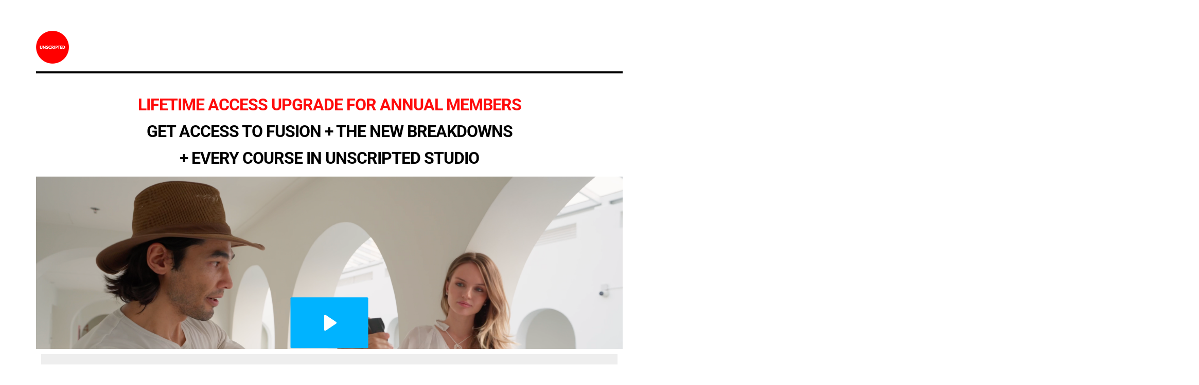

--- FILE ---
content_type: text/html; charset=UTF-8
request_url: https://unscripted.com/special-upgrade/
body_size: 22380
content:
<!DOCTYPE html>
<html lang="en-US">
<head>
	<meta charset="UTF-8">
		<title>Special Upgrade &#8211; Unscripted Studio</title>
		<style>
			@supports not (aspect-ratio: 16 / 9) {
  presto-player:not(.hydrated) {
    height: 0;
    padding-bottom: 56%;
    position: relative;
  }
}

presto-player:not(.hydrated) {
  position: relative;
  background: rgba(0, 0, 0, 0.1);
  width: 100%;
  display: block;
  aspect-ratio: 16 / 9;
}

presto-player:not(.hydrated) .presto-loader {
  display: block;
}

.presto-block-video:not(.presto-sticky-parent) {
  border-radius: var(--presto-player-border-radius, 0px);
  overflow: hidden;
  transform: translateZ(0);
}

.presto-block-video.presto-provider-audio{
  overflow: visible;
}

.presto-block-video .presto-sticky-parent {
  overflow: auto;
  transform: none;
}

.presto-sticky-parent {
  z-index: 99998 !important;
}

.presto-player-fullscreen-open {
  z-index: 9999999 !important;
  overflow: visible !important;
  transform: none !important;
}


presto-playlist,
presto-player-skeleton,
presto-timestamp,
presto-video-curtain-ui,
presto-search-bar-ui,
presto-player-button,
presto-cta-overlay-ui,
presto-video,
presto-action-bar-ui,
presto-youtube-subscribe-button,
presto-email-overlay-ui,
presto-player-spinner,
presto-action-bar,
presto-cta-overlay,
presto-email-overlay,
presto-bunny,
presto-dynamic-overlays,
presto-search-bar,
presto-youtube,
presto-audio,
presto-business-skin,
presto-modern-skin,
presto-muted-overlay,
presto-stacked-skin,
presto-vimeo,
presto-action-bar-controller,
presto-cta-overlay-controller,
presto-email-overlay-controller,
presto-dynamic-overlay-ui,
presto-player,
presto-playlist-item,
presto-playlist-overlay,
presto-playlist-ui {
  visibility: hidden;
}
.hydrated {
  visibility: inherit;
}
		</style>
		<meta name='robots' content='max-image-preview:large' />
	<style>img:is([sizes="auto" i], [sizes^="auto," i]) { contain-intrinsic-size: 3000px 1500px }</style>
	<link rel='dns-prefetch' href='//unscripted.com' />
<link rel='dns-prefetch' href='//js.hs-scripts.com' />
<link rel='dns-prefetch' href='//www.googletagmanager.com' />
<link rel="alternate" type="application/rss+xml" title="Unscripted Studio &raquo; Feed" href="https://unscripted.com/feed/" />
<link rel="alternate" type="application/rss+xml" title="Unscripted Studio &raquo; Comments Feed" href="https://unscripted.com/comments/feed/" />
<script>
window._wpemojiSettings = {"baseUrl":"https:\/\/s.w.org\/images\/core\/emoji\/15.0.3\/72x72\/","ext":".png","svgUrl":"https:\/\/s.w.org\/images\/core\/emoji\/15.0.3\/svg\/","svgExt":".svg","source":{"concatemoji":"https:\/\/unscripted.com\/wp-includes\/js\/wp-emoji-release.min.js?ver=6.7.4"}};
/*! This file is auto-generated */
!function(i,n){var o,s,e;function c(e){try{var t={supportTests:e,timestamp:(new Date).valueOf()};sessionStorage.setItem(o,JSON.stringify(t))}catch(e){}}function p(e,t,n){e.clearRect(0,0,e.canvas.width,e.canvas.height),e.fillText(t,0,0);var t=new Uint32Array(e.getImageData(0,0,e.canvas.width,e.canvas.height).data),r=(e.clearRect(0,0,e.canvas.width,e.canvas.height),e.fillText(n,0,0),new Uint32Array(e.getImageData(0,0,e.canvas.width,e.canvas.height).data));return t.every(function(e,t){return e===r[t]})}function u(e,t,n){switch(t){case"flag":return n(e,"\ud83c\udff3\ufe0f\u200d\u26a7\ufe0f","\ud83c\udff3\ufe0f\u200b\u26a7\ufe0f")?!1:!n(e,"\ud83c\uddfa\ud83c\uddf3","\ud83c\uddfa\u200b\ud83c\uddf3")&&!n(e,"\ud83c\udff4\udb40\udc67\udb40\udc62\udb40\udc65\udb40\udc6e\udb40\udc67\udb40\udc7f","\ud83c\udff4\u200b\udb40\udc67\u200b\udb40\udc62\u200b\udb40\udc65\u200b\udb40\udc6e\u200b\udb40\udc67\u200b\udb40\udc7f");case"emoji":return!n(e,"\ud83d\udc26\u200d\u2b1b","\ud83d\udc26\u200b\u2b1b")}return!1}function f(e,t,n){var r="undefined"!=typeof WorkerGlobalScope&&self instanceof WorkerGlobalScope?new OffscreenCanvas(300,150):i.createElement("canvas"),a=r.getContext("2d",{willReadFrequently:!0}),o=(a.textBaseline="top",a.font="600 32px Arial",{});return e.forEach(function(e){o[e]=t(a,e,n)}),o}function t(e){var t=i.createElement("script");t.src=e,t.defer=!0,i.head.appendChild(t)}"undefined"!=typeof Promise&&(o="wpEmojiSettingsSupports",s=["flag","emoji"],n.supports={everything:!0,everythingExceptFlag:!0},e=new Promise(function(e){i.addEventListener("DOMContentLoaded",e,{once:!0})}),new Promise(function(t){var n=function(){try{var e=JSON.parse(sessionStorage.getItem(o));if("object"==typeof e&&"number"==typeof e.timestamp&&(new Date).valueOf()<e.timestamp+604800&&"object"==typeof e.supportTests)return e.supportTests}catch(e){}return null}();if(!n){if("undefined"!=typeof Worker&&"undefined"!=typeof OffscreenCanvas&&"undefined"!=typeof URL&&URL.createObjectURL&&"undefined"!=typeof Blob)try{var e="postMessage("+f.toString()+"("+[JSON.stringify(s),u.toString(),p.toString()].join(",")+"));",r=new Blob([e],{type:"text/javascript"}),a=new Worker(URL.createObjectURL(r),{name:"wpTestEmojiSupports"});return void(a.onmessage=function(e){c(n=e.data),a.terminate(),t(n)})}catch(e){}c(n=f(s,u,p))}t(n)}).then(function(e){for(var t in e)n.supports[t]=e[t],n.supports.everything=n.supports.everything&&n.supports[t],"flag"!==t&&(n.supports.everythingExceptFlag=n.supports.everythingExceptFlag&&n.supports[t]);n.supports.everythingExceptFlag=n.supports.everythingExceptFlag&&!n.supports.flag,n.DOMReady=!1,n.readyCallback=function(){n.DOMReady=!0}}).then(function(){return e}).then(function(){var e;n.supports.everything||(n.readyCallback(),(e=n.source||{}).concatemoji?t(e.concatemoji):e.wpemoji&&e.twemoji&&(t(e.twemoji),t(e.wpemoji)))}))}((window,document),window._wpemojiSettings);
</script>
<style id='wp-emoji-styles-inline-css'>

	img.wp-smiley, img.emoji {
		display: inline !important;
		border: none !important;
		box-shadow: none !important;
		height: 1em !important;
		width: 1em !important;
		margin: 0 0.07em !important;
		vertical-align: -0.1em !important;
		background: none !important;
		padding: 0 !important;
	}
</style>
<style id='classic-theme-styles-inline-css'>
/*! This file is auto-generated */
.wp-block-button__link{color:#fff;background-color:#32373c;border-radius:9999px;box-shadow:none;text-decoration:none;padding:calc(.667em + 2px) calc(1.333em + 2px);font-size:1.125em}.wp-block-file__button{background:#32373c;color:#fff;text-decoration:none}
</style>
<style id='global-styles-inline-css'>
:root{--wp--preset--aspect-ratio--square: 1;--wp--preset--aspect-ratio--4-3: 4/3;--wp--preset--aspect-ratio--3-4: 3/4;--wp--preset--aspect-ratio--3-2: 3/2;--wp--preset--aspect-ratio--2-3: 2/3;--wp--preset--aspect-ratio--16-9: 16/9;--wp--preset--aspect-ratio--9-16: 9/16;--wp--preset--color--black: #000000;--wp--preset--color--cyan-bluish-gray: #abb8c3;--wp--preset--color--white: #ffffff;--wp--preset--color--pale-pink: #f78da7;--wp--preset--color--vivid-red: #cf2e2e;--wp--preset--color--luminous-vivid-orange: #ff6900;--wp--preset--color--luminous-vivid-amber: #fcb900;--wp--preset--color--light-green-cyan: #7bdcb5;--wp--preset--color--vivid-green-cyan: #00d084;--wp--preset--color--pale-cyan-blue: #8ed1fc;--wp--preset--color--vivid-cyan-blue: #0693e3;--wp--preset--color--vivid-purple: #9b51e0;--wp--preset--gradient--vivid-cyan-blue-to-vivid-purple: linear-gradient(135deg,rgba(6,147,227,1) 0%,rgb(155,81,224) 100%);--wp--preset--gradient--light-green-cyan-to-vivid-green-cyan: linear-gradient(135deg,rgb(122,220,180) 0%,rgb(0,208,130) 100%);--wp--preset--gradient--luminous-vivid-amber-to-luminous-vivid-orange: linear-gradient(135deg,rgba(252,185,0,1) 0%,rgba(255,105,0,1) 100%);--wp--preset--gradient--luminous-vivid-orange-to-vivid-red: linear-gradient(135deg,rgba(255,105,0,1) 0%,rgb(207,46,46) 100%);--wp--preset--gradient--very-light-gray-to-cyan-bluish-gray: linear-gradient(135deg,rgb(238,238,238) 0%,rgb(169,184,195) 100%);--wp--preset--gradient--cool-to-warm-spectrum: linear-gradient(135deg,rgb(74,234,220) 0%,rgb(151,120,209) 20%,rgb(207,42,186) 40%,rgb(238,44,130) 60%,rgb(251,105,98) 80%,rgb(254,248,76) 100%);--wp--preset--gradient--blush-light-purple: linear-gradient(135deg,rgb(255,206,236) 0%,rgb(152,150,240) 100%);--wp--preset--gradient--blush-bordeaux: linear-gradient(135deg,rgb(254,205,165) 0%,rgb(254,45,45) 50%,rgb(107,0,62) 100%);--wp--preset--gradient--luminous-dusk: linear-gradient(135deg,rgb(255,203,112) 0%,rgb(199,81,192) 50%,rgb(65,88,208) 100%);--wp--preset--gradient--pale-ocean: linear-gradient(135deg,rgb(255,245,203) 0%,rgb(182,227,212) 50%,rgb(51,167,181) 100%);--wp--preset--gradient--electric-grass: linear-gradient(135deg,rgb(202,248,128) 0%,rgb(113,206,126) 100%);--wp--preset--gradient--midnight: linear-gradient(135deg,rgb(2,3,129) 0%,rgb(40,116,252) 100%);--wp--preset--font-size--small: 13px;--wp--preset--font-size--medium: 20px;--wp--preset--font-size--large: 36px;--wp--preset--font-size--x-large: 42px;--wp--preset--spacing--20: 0.44rem;--wp--preset--spacing--30: 0.67rem;--wp--preset--spacing--40: 1rem;--wp--preset--spacing--50: 1.5rem;--wp--preset--spacing--60: 2.25rem;--wp--preset--spacing--70: 3.38rem;--wp--preset--spacing--80: 5.06rem;--wp--preset--shadow--natural: 6px 6px 9px rgba(0, 0, 0, 0.2);--wp--preset--shadow--deep: 12px 12px 50px rgba(0, 0, 0, 0.4);--wp--preset--shadow--sharp: 6px 6px 0px rgba(0, 0, 0, 0.2);--wp--preset--shadow--outlined: 6px 6px 0px -3px rgba(255, 255, 255, 1), 6px 6px rgba(0, 0, 0, 1);--wp--preset--shadow--crisp: 6px 6px 0px rgba(0, 0, 0, 1);}:root :where(.is-layout-flow) > :first-child{margin-block-start: 0;}:root :where(.is-layout-flow) > :last-child{margin-block-end: 0;}:root :where(.is-layout-flow) > *{margin-block-start: 24px;margin-block-end: 0;}:root :where(.is-layout-constrained) > :first-child{margin-block-start: 0;}:root :where(.is-layout-constrained) > :last-child{margin-block-end: 0;}:root :where(.is-layout-constrained) > *{margin-block-start: 24px;margin-block-end: 0;}:root :where(.is-layout-flex){gap: 24px;}:root :where(.is-layout-grid){gap: 24px;}body .is-layout-flex{display: flex;}.is-layout-flex{flex-wrap: wrap;align-items: center;}.is-layout-flex > :is(*, div){margin: 0;}body .is-layout-grid{display: grid;}.is-layout-grid > :is(*, div){margin: 0;}.has-black-color{color: var(--wp--preset--color--black) !important;}.has-cyan-bluish-gray-color{color: var(--wp--preset--color--cyan-bluish-gray) !important;}.has-white-color{color: var(--wp--preset--color--white) !important;}.has-pale-pink-color{color: var(--wp--preset--color--pale-pink) !important;}.has-vivid-red-color{color: var(--wp--preset--color--vivid-red) !important;}.has-luminous-vivid-orange-color{color: var(--wp--preset--color--luminous-vivid-orange) !important;}.has-luminous-vivid-amber-color{color: var(--wp--preset--color--luminous-vivid-amber) !important;}.has-light-green-cyan-color{color: var(--wp--preset--color--light-green-cyan) !important;}.has-vivid-green-cyan-color{color: var(--wp--preset--color--vivid-green-cyan) !important;}.has-pale-cyan-blue-color{color: var(--wp--preset--color--pale-cyan-blue) !important;}.has-vivid-cyan-blue-color{color: var(--wp--preset--color--vivid-cyan-blue) !important;}.has-vivid-purple-color{color: var(--wp--preset--color--vivid-purple) !important;}.has-black-background-color{background-color: var(--wp--preset--color--black) !important;}.has-cyan-bluish-gray-background-color{background-color: var(--wp--preset--color--cyan-bluish-gray) !important;}.has-white-background-color{background-color: var(--wp--preset--color--white) !important;}.has-pale-pink-background-color{background-color: var(--wp--preset--color--pale-pink) !important;}.has-vivid-red-background-color{background-color: var(--wp--preset--color--vivid-red) !important;}.has-luminous-vivid-orange-background-color{background-color: var(--wp--preset--color--luminous-vivid-orange) !important;}.has-luminous-vivid-amber-background-color{background-color: var(--wp--preset--color--luminous-vivid-amber) !important;}.has-light-green-cyan-background-color{background-color: var(--wp--preset--color--light-green-cyan) !important;}.has-vivid-green-cyan-background-color{background-color: var(--wp--preset--color--vivid-green-cyan) !important;}.has-pale-cyan-blue-background-color{background-color: var(--wp--preset--color--pale-cyan-blue) !important;}.has-vivid-cyan-blue-background-color{background-color: var(--wp--preset--color--vivid-cyan-blue) !important;}.has-vivid-purple-background-color{background-color: var(--wp--preset--color--vivid-purple) !important;}.has-black-border-color{border-color: var(--wp--preset--color--black) !important;}.has-cyan-bluish-gray-border-color{border-color: var(--wp--preset--color--cyan-bluish-gray) !important;}.has-white-border-color{border-color: var(--wp--preset--color--white) !important;}.has-pale-pink-border-color{border-color: var(--wp--preset--color--pale-pink) !important;}.has-vivid-red-border-color{border-color: var(--wp--preset--color--vivid-red) !important;}.has-luminous-vivid-orange-border-color{border-color: var(--wp--preset--color--luminous-vivid-orange) !important;}.has-luminous-vivid-amber-border-color{border-color: var(--wp--preset--color--luminous-vivid-amber) !important;}.has-light-green-cyan-border-color{border-color: var(--wp--preset--color--light-green-cyan) !important;}.has-vivid-green-cyan-border-color{border-color: var(--wp--preset--color--vivid-green-cyan) !important;}.has-pale-cyan-blue-border-color{border-color: var(--wp--preset--color--pale-cyan-blue) !important;}.has-vivid-cyan-blue-border-color{border-color: var(--wp--preset--color--vivid-cyan-blue) !important;}.has-vivid-purple-border-color{border-color: var(--wp--preset--color--vivid-purple) !important;}.has-vivid-cyan-blue-to-vivid-purple-gradient-background{background: var(--wp--preset--gradient--vivid-cyan-blue-to-vivid-purple) !important;}.has-light-green-cyan-to-vivid-green-cyan-gradient-background{background: var(--wp--preset--gradient--light-green-cyan-to-vivid-green-cyan) !important;}.has-luminous-vivid-amber-to-luminous-vivid-orange-gradient-background{background: var(--wp--preset--gradient--luminous-vivid-amber-to-luminous-vivid-orange) !important;}.has-luminous-vivid-orange-to-vivid-red-gradient-background{background: var(--wp--preset--gradient--luminous-vivid-orange-to-vivid-red) !important;}.has-very-light-gray-to-cyan-bluish-gray-gradient-background{background: var(--wp--preset--gradient--very-light-gray-to-cyan-bluish-gray) !important;}.has-cool-to-warm-spectrum-gradient-background{background: var(--wp--preset--gradient--cool-to-warm-spectrum) !important;}.has-blush-light-purple-gradient-background{background: var(--wp--preset--gradient--blush-light-purple) !important;}.has-blush-bordeaux-gradient-background{background: var(--wp--preset--gradient--blush-bordeaux) !important;}.has-luminous-dusk-gradient-background{background: var(--wp--preset--gradient--luminous-dusk) !important;}.has-pale-ocean-gradient-background{background: var(--wp--preset--gradient--pale-ocean) !important;}.has-electric-grass-gradient-background{background: var(--wp--preset--gradient--electric-grass) !important;}.has-midnight-gradient-background{background: var(--wp--preset--gradient--midnight) !important;}.has-small-font-size{font-size: var(--wp--preset--font-size--small) !important;}.has-medium-font-size{font-size: var(--wp--preset--font-size--medium) !important;}.has-large-font-size{font-size: var(--wp--preset--font-size--large) !important;}.has-x-large-font-size{font-size: var(--wp--preset--font-size--x-large) !important;}
:root :where(.wp-block-pullquote){font-size: 1.5em;line-height: 1.6;}
</style>
<link rel='stylesheet' id='st-trigger-button-style-css' href='https://unscripted.com/wp-content/plugins/suretriggers/assets/css/st-trigger-button.css?ver=1.0.83' media='all' />
<link rel='stylesheet' id='hello-elementor-css' href='https://unscripted.com/wp-content/themes/hello-elementor/style.min.css?ver=3.1.1' media='all' />
<link rel='stylesheet' id='hello-elementor-theme-style-css' href='https://unscripted.com/wp-content/themes/hello-elementor/theme.min.css?ver=3.1.1' media='all' />
<link rel='stylesheet' id='elementor-icons-css' href='https://unscripted.com/wp-content/plugins/elementor/assets/lib/eicons/css/elementor-icons.min.css?ver=5.43.0' media='all' />
<link rel='stylesheet' id='elementor-frontend-css' href='https://unscripted.com/wp-content/plugins/elementor/assets/css/frontend.min.css?ver=3.31.3' media='all' />
<link rel='stylesheet' id='elementor-post-8-css' href='https://unscripted.com/wp-content/uploads/sites/7/elementor/css/post-8.css?ver=1759131992' media='all' />
<link rel='stylesheet' id='e-popup-style-css' href='https://unscripted.com/wp-content/plugins/elementor-pro/assets/css/conditionals/popup.min.css?ver=3.25.4' media='all' />
<link rel='stylesheet' id='she-header-style-css' href='https://unscripted.com/wp-content/plugins/sticky-header-effects-for-elementor/assets/css/she-header-style.css?ver=1.7.3' media='all' />
<link rel='stylesheet' id='widget-spacer-css' href='https://unscripted.com/wp-content/plugins/elementor/assets/css/widget-spacer.min.css?ver=3.31.3' media='all' />
<link rel='stylesheet' id='widget-image-css' href='https://unscripted.com/wp-content/plugins/elementor/assets/css/widget-image.min.css?ver=3.31.3' media='all' />
<link rel='stylesheet' id='widget-divider-css' href='https://unscripted.com/wp-content/plugins/elementor/assets/css/widget-divider.min.css?ver=3.31.3' media='all' />
<link rel='stylesheet' id='widget-heading-css' href='https://unscripted.com/wp-content/plugins/elementor/assets/css/widget-heading.min.css?ver=3.31.3' media='all' />
<link rel='stylesheet' id='widget-flip-box-css' href='https://unscripted.com/wp-content/plugins/elementor-pro/assets/css/widget-flip-box.min.css?ver=3.25.4' media='all' />
<link rel='stylesheet' id='widget-toggle-css' href='https://unscripted.com/wp-content/plugins/elementor/assets/css/widget-toggle.min.css?ver=3.31.3' media='all' />
<link rel='stylesheet' id='swiper-css' href='https://unscripted.com/wp-content/plugins/elementor/assets/lib/swiper/v8/css/swiper.min.css?ver=8.4.5' media='all' />
<link rel='stylesheet' id='e-swiper-css' href='https://unscripted.com/wp-content/plugins/elementor/assets/css/conditionals/e-swiper.min.css?ver=3.31.3' media='all' />
<link rel='stylesheet' id='widget-media-carousel-css' href='https://unscripted.com/wp-content/plugins/elementor-pro/assets/css/widget-media-carousel.min.css?ver=3.25.4' media='all' />
<link rel='stylesheet' id='widget-carousel-module-base-css' href='https://unscripted.com/wp-content/plugins/elementor-pro/assets/css/widget-carousel-module-base.min.css?ver=3.25.4' media='all' />
<link rel='stylesheet' id='widget-menu-anchor-css' href='https://unscripted.com/wp-content/plugins/elementor/assets/css/widget-menu-anchor.min.css?ver=3.31.3' media='all' />
<link rel='stylesheet' id='e-animation-pop-css' href='https://unscripted.com/wp-content/plugins/elementor/assets/lib/animations/styles/e-animation-pop.min.css?ver=3.31.3' media='all' />
<link rel='stylesheet' id='widget-price-table-css' href='https://unscripted.com/wp-content/plugins/elementor-pro/assets/css/widget-price-table.min.css?ver=3.25.4' media='all' />
<link rel='stylesheet' id='widget-animated-headline-css' href='https://unscripted.com/wp-content/plugins/elementor-pro/assets/css/widget-animated-headline.min.css?ver=3.25.4' media='all' />
<link rel='stylesheet' id='widget-progress-tracker-css' href='https://unscripted.com/wp-content/plugins/elementor-pro/assets/css/widget-progress-tracker.min.css?ver=3.25.4' media='all' />
<link rel='stylesheet' id='elementor-post-3819-css' href='https://unscripted.com/wp-content/uploads/sites/7/elementor/css/post-3819.css?ver=1759184398' media='all' />
<link rel='stylesheet' id='fluentform-elementor-widget-css' href='https://unscripted.com/wp-content/plugins/fluentform/assets/css/fluent-forms-elementor-widget.css?ver=5.2.6' media='all' />
<style id='block-visibility-screen-size-styles-inline-css'>
/* Large screens (desktops, 992px and up) */
@media ( min-width: 992px ) {
	.block-visibility-hide-large-screen {
		display: none !important;
	}
}

/* Medium screens (tablets, between 768px and 992px) */
@media ( min-width: 768px ) and ( max-width: 991.98px ) {
	.block-visibility-hide-medium-screen {
		display: none !important;
	}
}

/* Small screens (mobile devices, less than 768px) */
@media ( max-width: 767.98px ) {
	.block-visibility-hide-small-screen {
		display: none !important;
	}
}
</style>
<link rel='stylesheet' id='elementor-gf-local-roboto-css' href='https://unscripted.com/wp-content/uploads/sites/7/elementor/google-fonts/css/roboto.css?ver=1756960236' media='all' />
<link rel='stylesheet' id='elementor-gf-local-robotoslab-css' href='https://unscripted.com/wp-content/uploads/sites/7/elementor/google-fonts/css/robotoslab.css?ver=1756960238' media='all' />
<link rel='stylesheet' id='elementor-icons-shared-0-css' href='https://unscripted.com/wp-content/plugins/elementor/assets/lib/font-awesome/css/fontawesome.min.css?ver=5.15.3' media='all' />
<link rel='stylesheet' id='elementor-icons-fa-solid-css' href='https://unscripted.com/wp-content/plugins/elementor/assets/lib/font-awesome/css/solid.min.css?ver=5.15.3' media='all' />
<link rel='stylesheet' id='elementor-icons-fa-regular-css' href='https://unscripted.com/wp-content/plugins/elementor/assets/lib/font-awesome/css/regular.min.css?ver=5.15.3' media='all' />
<script src="https://unscripted.com/wp-includes/js/jquery/jquery.min.js?ver=3.7.1" id="jquery-core-js"></script>
<script src="https://unscripted.com/wp-includes/js/jquery/jquery-migrate.min.js?ver=3.4.1" id="jquery-migrate-js"></script>
<script src="https://unscripted.com/wp-content/plugins/sticky-header-effects-for-elementor/assets/js/she-header.js?ver=1.7.3" id="she-header-js"></script>

<!-- Google tag (gtag.js) snippet added by Site Kit -->

<!-- Google Analytics snippet added by Site Kit -->
<script src="https://www.googletagmanager.com/gtag/js?id=GT-KVJ5QMT" id="google_gtagjs-js" async></script>
<script id="google_gtagjs-js-after">
window.dataLayer = window.dataLayer || [];function gtag(){dataLayer.push(arguments);}
gtag("set","linker",{"domains":["unscripted.com"]});
gtag("js", new Date());
gtag("set", "developer_id.dZTNiMT", true);
gtag("config", "GT-KVJ5QMT");
 window._googlesitekit = window._googlesitekit || {}; window._googlesitekit.throttledEvents = []; window._googlesitekit.gtagEvent = (name, data) => { var key = JSON.stringify( { name, data } ); if ( !! window._googlesitekit.throttledEvents[ key ] ) { return; } window._googlesitekit.throttledEvents[ key ] = true; setTimeout( () => { delete window._googlesitekit.throttledEvents[ key ]; }, 5 ); gtag( "event", name, { ...data, event_source: "site-kit" } ); }
</script>

<!-- End Google tag (gtag.js) snippet added by Site Kit -->
<link rel="https://api.w.org/" href="https://unscripted.com/wp-json/" /><link rel="alternate" title="JSON" type="application/json" href="https://unscripted.com/wp-json/wp/v2/pages/3819" /><link rel="EditURI" type="application/rsd+xml" title="RSD" href="https://unscripted.com/xmlrpc.php?rsd" />
<meta name="generator" content="WordPress 6.7.4" />
<link rel="canonical" href="https://unscripted.com/special-upgrade/" />
<link rel='shortlink' href='https://unscripted.com/?p=3819' />
<link rel="alternate" title="oEmbed (JSON)" type="application/json+oembed" href="https://unscripted.com/wp-json/oembed/1.0/embed?url=https%3A%2F%2Funscripted.com%2Fspecial-upgrade%2F" />
<link rel="alternate" title="oEmbed (XML)" type="text/xml+oembed" href="https://unscripted.com/wp-json/oembed/1.0/embed?url=https%3A%2F%2Funscripted.com%2Fspecial-upgrade%2F&#038;format=xml" />
<meta name="generator" content="Site Kit by Google 1.140.0" />			<!-- DO NOT COPY THIS SNIPPET! Start of Page Analytics Tracking for HubSpot WordPress plugin v11.1.73-->
			<script class="hsq-set-content-id" data-content-id="standard-page">
				var _hsq = _hsq || [];
				_hsq.push(["setContentType", "standard-page"]);
			</script>
			<!-- DO NOT COPY THIS SNIPPET! End of Page Analytics Tracking for HubSpot WordPress plugin -->
			<meta name="generator" content="Elementor 3.31.3; features: additional_custom_breakpoints, e_element_cache; settings: css_print_method-external, google_font-enabled, font_display-auto">
<script>
jQuery(document).ready(function($) {
var delay = 100; setTimeout(function() {
$('.elementor-tab-title').removeClass('elementor-active');
 $('.elementor-tab-content').css('display', 'none'); }, delay);
});
</script>

<!-- Fathom - beautiful, simple website analytics -->
<script src="https://cdn.usefathom.com/script.js" data-site="ADIOIQRZ" defer></script>
<!-- / Fathom -->
			<style>
				.e-con.e-parent:nth-of-type(n+4):not(.e-lazyloaded):not(.e-no-lazyload),
				.e-con.e-parent:nth-of-type(n+4):not(.e-lazyloaded):not(.e-no-lazyload) * {
					background-image: none !important;
				}
				@media screen and (max-height: 1024px) {
					.e-con.e-parent:nth-of-type(n+3):not(.e-lazyloaded):not(.e-no-lazyload),
					.e-con.e-parent:nth-of-type(n+3):not(.e-lazyloaded):not(.e-no-lazyload) * {
						background-image: none !important;
					}
				}
				@media screen and (max-height: 640px) {
					.e-con.e-parent:nth-of-type(n+2):not(.e-lazyloaded):not(.e-no-lazyload),
					.e-con.e-parent:nth-of-type(n+2):not(.e-lazyloaded):not(.e-no-lazyload) * {
						background-image: none !important;
					}
				}
			</style>
			
<!-- Google Tag Manager snippet added by Site Kit -->
<script>
			( function( w, d, s, l, i ) {
				w[l] = w[l] || [];
				w[l].push( {'gtm.start': new Date().getTime(), event: 'gtm.js'} );
				var f = d.getElementsByTagName( s )[0],
					j = d.createElement( s ), dl = l != 'dataLayer' ? '&l=' + l : '';
				j.async = true;
				j.src = 'https://www.googletagmanager.com/gtm.js?id=' + i + dl;
				f.parentNode.insertBefore( j, f );
			} )( window, document, 'script', 'dataLayer', 'GTM-NCBDN42' );
			
</script>

<!-- End Google Tag Manager snippet added by Site Kit -->
<link rel="icon" href="https://unscripted.com/wp-content/uploads/sites/7/artwork/logos/cropped-unscripted-favicon-32x32.png" sizes="32x32" />
<link rel="icon" href="https://unscripted.com/wp-content/uploads/sites/7/artwork/logos/cropped-unscripted-favicon-192x192.png" sizes="192x192" />
<link rel="apple-touch-icon" href="https://unscripted.com/wp-content/uploads/sites/7/artwork/logos/cropped-unscripted-favicon-180x180.png" />
<meta name="msapplication-TileImage" content="https://unscripted.com/wp-content/uploads/sites/7/artwork/logos/cropped-unscripted-favicon-270x270.png" />
	<meta name="viewport" content="width=device-width, initial-scale=1.0, viewport-fit=cover" /></head>
<body class="page-template page-template-elementor_canvas page page-id-3819 elementor-default elementor-template-canvas elementor-kit-8 elementor-page elementor-page-3819">
			<!-- Google Tag Manager (noscript) snippet added by Site Kit -->
		<noscript>
			<iframe src="https://www.googletagmanager.com/ns.html?id=GTM-NCBDN42" height="0" width="0" style="display:none;visibility:hidden"></iframe>
		</noscript>
		<!-- End Google Tag Manager (noscript) snippet added by Site Kit -->
				<div data-elementor-type="wp-page" data-elementor-id="3819" class="elementor elementor-3819" data-elementor-post-type="page">
						<section class="elementor-section elementor-top-section elementor-element elementor-element-7479712 elementor-section-boxed elementor-section-height-default elementor-section-height-default" data-id="7479712" data-element_type="section">
						<div class="elementor-container elementor-column-gap-default">
					<div class="elementor-column elementor-col-100 elementor-top-column elementor-element elementor-element-3bc8ad47" data-id="3bc8ad47" data-element_type="column">
			<div class="elementor-widget-wrap elementor-element-populated">
						<div class="elementor-element elementor-element-373e6282 elementor-widget elementor-widget-spacer" data-id="373e6282" data-element_type="widget" data-widget_type="spacer.default">
				<div class="elementor-widget-container">
							<div class="elementor-spacer">
			<div class="elementor-spacer-inner"></div>
		</div>
						</div>
				</div>
				<section class="elementor-section elementor-inner-section elementor-element elementor-element-6e88929e elementor-section-boxed elementor-section-height-default elementor-section-height-default" data-id="6e88929e" data-element_type="section">
						<div class="elementor-container elementor-column-gap-default">
					<div class="elementor-column elementor-col-50 elementor-inner-column elementor-element elementor-element-956c8ac" data-id="956c8ac" data-element_type="column">
			<div class="elementor-widget-wrap elementor-element-populated">
						<div class="elementor-element elementor-element-1d0e9a89 elementor-widget elementor-widget-image" data-id="1d0e9a89" data-element_type="widget" data-widget_type="image.default">
				<div class="elementor-widget-container">
															<img fetchpriority="high" decoding="async" width="512" height="512" src="https://unscripted.com/wp-content/uploads/sites/7/artwork/logos/unscripted-favicon.png" class="attachment-full size-full wp-image-587" alt="" srcset="https://unscripted.com/wp-content/uploads/sites/7/artwork/logos/unscripted-favicon.png 512w, https://unscripted.com/wp-content/uploads/sites/7/artwork/logos/unscripted-favicon-300x300.png 300w, https://unscripted.com/wp-content/uploads/sites/7/artwork/logos/unscripted-favicon-150x150.png 150w" sizes="(max-width: 512px) 100vw, 512px" />															</div>
				</div>
					</div>
		</div>
				<div class="elementor-column elementor-col-50 elementor-inner-column elementor-element elementor-element-8af9a4c" data-id="8af9a4c" data-element_type="column">
			<div class="elementor-widget-wrap">
							</div>
		</div>
					</div>
		</section>
				<div class="elementor-element elementor-element-6f500d04 elementor-widget-divider--view-line elementor-widget elementor-widget-divider" data-id="6f500d04" data-element_type="widget" data-widget_type="divider.default">
				<div class="elementor-widget-container">
							<div class="elementor-divider">
			<span class="elementor-divider-separator">
						</span>
		</div>
						</div>
				</div>
					</div>
		</div>
					</div>
		</section>
				<section class="elementor-section elementor-top-section elementor-element elementor-element-5f87ec3b header-2 elementor-section-full_width elementor-section-height-default elementor-section-height-default" data-id="5f87ec3b" data-element_type="section" data-settings="{&quot;background_background&quot;:&quot;classic&quot;,&quot;sticky&quot;:&quot;top&quot;,&quot;sticky_on&quot;:[&quot;desktop&quot;,&quot;tablet&quot;,&quot;mobile&quot;],&quot;sticky_offset&quot;:0,&quot;sticky_effects_offset&quot;:0,&quot;sticky_anchor_link_offset&quot;:0}">
						<div class="elementor-container elementor-column-gap-default">
					<div class="elementor-column elementor-col-100 elementor-top-column elementor-element elementor-element-2cb6b418" data-id="2cb6b418" data-element_type="column">
			<div class="elementor-widget-wrap elementor-element-populated">
						<section class="elementor-section elementor-inner-section elementor-element elementor-element-693e81a elementor-section-boxed elementor-section-height-default elementor-section-height-default" data-id="693e81a" data-element_type="section">
						<div class="elementor-container elementor-column-gap-default">
					<div class="elementor-column elementor-col-50 elementor-inner-column elementor-element elementor-element-2de781f0" data-id="2de781f0" data-element_type="column">
			<div class="elementor-widget-wrap elementor-element-populated">
						<div class="elementor-element elementor-element-3e8816e3 elementor-widget elementor-widget-image" data-id="3e8816e3" data-element_type="widget" data-widget_type="image.default">
				<div class="elementor-widget-container">
															<img fetchpriority="high" decoding="async" width="512" height="512" src="https://unscripted.com/wp-content/uploads/sites/7/artwork/logos/unscripted-favicon.png" class="attachment-full size-full wp-image-587" alt="" srcset="https://unscripted.com/wp-content/uploads/sites/7/artwork/logos/unscripted-favicon.png 512w, https://unscripted.com/wp-content/uploads/sites/7/artwork/logos/unscripted-favicon-300x300.png 300w, https://unscripted.com/wp-content/uploads/sites/7/artwork/logos/unscripted-favicon-150x150.png 150w" sizes="(max-width: 512px) 100vw, 512px" />															</div>
				</div>
					</div>
		</div>
				<div class="elementor-column elementor-col-50 elementor-inner-column elementor-element elementor-element-5ca59b0c" data-id="5ca59b0c" data-element_type="column">
			<div class="elementor-widget-wrap elementor-element-populated">
						<div class="elementor-element elementor-element-547c24fd elementor-align-right elementor-absolute elementor-widget elementor-widget-button" data-id="547c24fd" data-element_type="widget" data-settings="{&quot;_position&quot;:&quot;absolute&quot;}" data-widget_type="button.default">
				<div class="elementor-widget-container">
									<div class="elementor-button-wrapper">
					<a class="elementor-button elementor-button-link elementor-size-xs" href="#join">
						<span class="elementor-button-content-wrapper">
									<span class="elementor-button-text">UPGRADE NOW</span>
					</span>
					</a>
				</div>
								</div>
				</div>
					</div>
		</div>
					</div>
		</section>
					</div>
		</div>
					</div>
		</section>
				<section class="elementor-section elementor-top-section elementor-element elementor-element-611396a2 elementor-section-boxed elementor-section-height-default elementor-section-height-default" data-id="611396a2" data-element_type="section">
						<div class="elementor-container elementor-column-gap-default">
					<div class="elementor-column elementor-col-100 elementor-top-column elementor-element elementor-element-34670601" data-id="34670601" data-element_type="column">
			<div class="elementor-widget-wrap elementor-element-populated">
						<div class="elementor-element elementor-element-3d437361 elementor-widget elementor-widget-heading" data-id="3d437361" data-element_type="widget" data-widget_type="heading.default">
				<div class="elementor-widget-container">
					<h2 class="elementor-heading-title elementor-size-default">LIFETIME ACCESS UPGRADE FOR ANNUAL MEMBERS</h2>				</div>
				</div>
				<div class="elementor-element elementor-element-a6d0004 elementor-widget elementor-widget-heading" data-id="a6d0004" data-element_type="widget" data-widget_type="heading.default">
				<div class="elementor-widget-container">
					<h2 class="elementor-heading-title elementor-size-default">GET ACCESS TO FUSION + THE NEW BREAKDOWNS</h2>				</div>
				</div>
				<div class="elementor-element elementor-element-062fc54 elementor-widget elementor-widget-heading" data-id="062fc54" data-element_type="widget" data-widget_type="heading.default">
				<div class="elementor-widget-container">
					<h2 class="elementor-heading-title elementor-size-default">+ EVERY COURSE IN UNSCRIPTED STUDIO</h2>				</div>
				</div>
				<div class="elementor-element elementor-element-4cf971a4 elementor-widget elementor-widget-shortcode" data-id="4cf971a4" data-element_type="widget" data-widget_type="shortcode.default">
				<div class="elementor-widget-container">
							<style>
			@supports not (aspect-ratio: 16 / 9) {
  presto-player:not(.hydrated) {
    height: 0;
    padding-bottom: 56%;
    position: relative;
  }
}

presto-player:not(.hydrated) {
  position: relative;
  background: rgba(0, 0, 0, 0.1);
  width: 100%;
  display: block;
  aspect-ratio: 16 / 9;
}

presto-player:not(.hydrated) .presto-loader {
  display: block;
}

.presto-block-video:not(.presto-sticky-parent) {
  border-radius: var(--presto-player-border-radius, 0px);
  overflow: hidden;
  transform: translateZ(0);
}

.presto-block-video.presto-provider-audio{
  overflow: visible;
}

.presto-block-video .presto-sticky-parent {
  overflow: auto;
  transform: none;
}

.presto-sticky-parent {
  z-index: 99998 !important;
}

.presto-player-fullscreen-open {
  z-index: 9999999 !important;
  overflow: visible !important;
  transform: none !important;
}


presto-playlist,
presto-player-skeleton,
presto-timestamp,
presto-video-curtain-ui,
presto-search-bar-ui,
presto-player-button,
presto-cta-overlay-ui,
presto-video,
presto-action-bar-ui,
presto-youtube-subscribe-button,
presto-email-overlay-ui,
presto-player-spinner,
presto-action-bar,
presto-cta-overlay,
presto-email-overlay,
presto-bunny,
presto-dynamic-overlays,
presto-search-bar,
presto-youtube,
presto-audio,
presto-business-skin,
presto-modern-skin,
presto-muted-overlay,
presto-stacked-skin,
presto-vimeo,
presto-action-bar-controller,
presto-cta-overlay-controller,
presto-email-overlay-controller,
presto-dynamic-overlay-ui,
presto-player,
presto-playlist-item,
presto-playlist-overlay,
presto-playlist-ui {
  visibility: hidden;
}
.hydrated {
  visibility: inherit;
}
		</style>
				<div class="elementor-shortcode">
<div class="wp-block-presto-player-reusable-edit"><!--presto-player:video_id=12--><figure data-wpf_tags_start="V-Fusion-Intro-Start" data-wpf_timecode="01:30" data-wpf_tags_timecode="V-Fusion-Intro-50" data-wpf_tags_complete="V-Fusion-Intro-100" data-player_type="presto_player" id="wpf_presto_player_696c54265e6ac" class="wp-block-video presto-block-video  presto-provider-bunny" style="--plyr-color-main: var(--presto-player-highlight-color, #00b3ff); --plyr-captions-background: #000000; --presto-player-logo-width: 150px; ">
    <presto-player  id="presto-player-1" src="https://vz-cd980a04-aa5.b-cdn.net/eb7882e8-a04d-48e3-adf4-b825c87ee2d6/playlist.m3u8" media-title="Fusion - Promo + Intro w music V2.mov" css="" class="presto-video-id-12 presto-preset-id-6 skin-modern caption-style-default" skin="modern" icon-url="https://unscripted.com/wp-content/plugins/presto-player/img/sprite.svg" preload="" poster="" playsinline  >
            

    </presto-player>
</figure>		<script>
			var player = document.querySelector('presto-player#presto-player-1');
			player.video_id = 12;
												player.preset = {"id":6,"name":"Fusion","slug":"fusion","icon":"","skin":"modern","play-large":true,"rewind":true,"play":true,"fast-forward":true,"progress":true,"current-time":true,"mute":true,"volume":true,"speed":false,"pip":true,"fullscreen":true,"captions":true,"reset_on_end":false,"auto_hide":true,"captions_enabled":false,"save_player_position":false,"sticky_scroll":true,"sticky_scroll_position":"bottom right","on_video_end":"","play_video_viewport":false,"hide_youtube":false,"lazy_load_youtube":true,"hide_logo":false,"border_radius":0,"caption_style":"default","caption_background":"#000000","is_locked":false,"cta":{"enabled":false,"percentage":100,"show_rewatch":true,"show_skip":true,"headline":"","bottom_text":"","show_button":true,"button_text":"","button_color":"","button_text_color":"","background_opacity":0,"button_link":{"id":"","url":"","type":"","opensInNewTab":false},"button_radius":0},"watermark":{"enabled":false,"text":"","backgroundColor":"","color":"","opacity":0,"position":""},"email_collection":{"enabled":false,"behavior":"pause","percentage":0,"allow_skip":false,"provider":"","provider_list":"","provider_tag":"","border_radius":0,"headline":"","bottom_text":"","button_text":"","button_color":"","button_text_color":""},"action_bar":{"enabled":false,"percentage_start":0,"text":"Like this?","background_color":"","button_type":"none","button_count":false,"button_text":"Click Here","button_radius":0,"button_color":"","button_text_color":"","button_link":{"id":"","url":"","type":"","opensInNewTab":false}},"created_by":1,"created_at":"2023-05-31 05:57:48","updated_at":"2023-07-15 16:03:34","deleted_at":"","search":{"enabled":false,"minMatchCharLength":1,"threshold":0.3,"placeholder":"Search"},"show_time_elapsed":false};
																player.chapters = [];
																player.overlays = [];
																player.tracks = [];
																player.branding = {"logo":"","color":"#00b3ff","logo_width":150,"player_css":""};
																player.blockAttributes = {"playsInline":true,"mutedPreview":{"enabled":false,"captions":false},"id":12,"src":"https:\/\/vz-cd980a04-aa5.b-cdn.net\/eb7882e8-a04d-48e3-adf4-b825c87ee2d6\/playlist.m3u8","preset":6,"thumbnail":"https:\/\/vz-cd980a04-aa5.b-cdn.net\/eb7882e8-a04d-48e3-adf4-b825c87ee2d6\/thumbnail_489d6989.jpg","preview":"https:\/\/vz-cd980a04-aa5.b-cdn.net\/eb7882e8-a04d-48e3-adf4-b825c87ee2d6\/preview.webp","visibility":"public","color":"#00b3ff","mutedOverlay":{"enabled":false,"src":"","width":200,"focalPoint":{"x":0.5,"y":0.5}},"mutedOverlayType":"text","mutedOverlayText":"Click to play","mutedOverlayImageWidth":200,"chapters":[],"overlays":[],"tracks":[],"title":"Fusion - Promo + Intro w music V2.mov"};
																							player.skin = "modern";
																player.analytics = true;
																player.automations = true;
																player.provider = "bunny";
																																												player.youtube = {"noCookie":false,"channelId":"","show_count":false};
																player.bunny = {"thumbnail":"https:\/\/vz-cd980a04-aa5.b-cdn.net\/eb7882e8-a04d-48e3-adf4-b825c87ee2d6\/thumbnail_489d6989.jpg","preview":"https:\/\/vz-cd980a04-aa5.b-cdn.net\/eb7882e8-a04d-48e3-adf4-b825c87ee2d6\/preview.webp"};
									</script>
		</div>
</div>
						</div>
				</div>
					</div>
		</div>
					</div>
		</section>
				<section class="elementor-section elementor-top-section elementor-element elementor-element-f7bbc0e elementor-section-boxed elementor-section-height-default elementor-section-height-default" data-id="f7bbc0e" data-element_type="section">
						<div class="elementor-container elementor-column-gap-default">
					<div class="elementor-column elementor-col-100 elementor-top-column elementor-element elementor-element-395d3ddc" data-id="395d3ddc" data-element_type="column">
			<div class="elementor-widget-wrap elementor-element-populated">
						<div class="elementor-element elementor-element-4a9c23f1 elementor-widget elementor-widget-spacer" data-id="4a9c23f1" data-element_type="widget" data-widget_type="spacer.default">
				<div class="elementor-widget-container">
							<div class="elementor-spacer">
			<div class="elementor-spacer-inner"></div>
		</div>
						</div>
				</div>
				<div class="elementor-element elementor-element-13d6ac18 elementor-widget elementor-widget-heading" data-id="13d6ac18" data-element_type="widget" data-widget_type="heading.default">
				<div class="elementor-widget-container">
					<h2 class="elementor-heading-title elementor-size-default">MIX <span style="color:red">&amp;</span> BLEND MIRRORLESS <span style="color:red">+</span> 360 <span style="color:red">+</span> ACTION CAM <span style="color:red">+</span> SMARTPHONE VIDEO SEAMLESSLY</h2>				</div>
				</div>
				<div class="elementor-element elementor-element-615b0619 elementor-widget elementor-widget-spacer" data-id="615b0619" data-element_type="widget" data-widget_type="spacer.default">
				<div class="elementor-widget-container">
							<div class="elementor-spacer">
			<div class="elementor-spacer-inner"></div>
		</div>
						</div>
				</div>
				<div class="elementor-element elementor-element-2a132ca elementor-widget elementor-widget-heading" data-id="2a132ca" data-element_type="widget" data-widget_type="heading.default">
				<div class="elementor-widget-container">
					<p class="elementor-heading-title elementor-size-default">WE'LL MAKE THESE 6 SHORT VIDEOS FROM START TO FINISH</p>				</div>
				</div>
					</div>
		</div>
					</div>
		</section>
				<section class="elementor-section elementor-top-section elementor-element elementor-element-1d4d51bc elementor-section-boxed elementor-section-height-default elementor-section-height-default" data-id="1d4d51bc" data-element_type="section">
						<div class="elementor-container elementor-column-gap-default">
					<div class="elementor-column elementor-col-33 elementor-top-column elementor-element elementor-element-1eb7ce60" data-id="1eb7ce60" data-element_type="column">
			<div class="elementor-widget-wrap elementor-element-populated">
						<div class="elementor-element elementor-element-25a163ae elementor-flip-box--effect-fade elementor-widget elementor-widget-flip-box" data-id="25a163ae" data-element_type="widget" data-widget_type="flip-box.default">
				<div class="elementor-widget-container">
							<div class="elementor-flip-box" tabindex="0">
			<div class="elementor-flip-box__layer elementor-flip-box__front">
				<div class="elementor-flip-box__layer__overlay">
					<div class="elementor-flip-box__layer__inner">
													<div class="elementor-icon-wrapper elementor-view-default">
								<div class="elementor-icon">
																	</div>
							</div>
						
						
											</div>
				</div>
			</div>
			<a class="elementor-flip-box__layer elementor-flip-box__back" href="#elementor-action%3Aaction%3Dpopup%3Aopen%26settings%3DeyJpZCI6IjgyMCIsInRvZ2dsZSI6ZmFsc2V9">
			<div class="elementor-flip-box__layer__overlay">
				<div class="elementor-flip-box__layer__inner">
					
					
								</div>
		</div>
		</a>
		</div>
						</div>
				</div>
				<div class="elementor-element elementor-element-62eeeb80 elementor-widget elementor-widget-toggle" data-id="62eeeb80" data-element_type="widget" data-widget_type="toggle.default">
				<div class="elementor-widget-container">
							<div class="elementor-toggle">
							<div class="elementor-toggle-item">
					<div id="elementor-tab-title-1651" class="elementor-tab-title" data-tab="1" role="button" aria-controls="elementor-tab-content-1651" aria-expanded="false">
												<span class="elementor-toggle-icon elementor-toggle-icon-left" aria-hidden="true">
															<span class="elementor-toggle-icon-closed"><i class="fas fa-caret-right"></i></span>
								<span class="elementor-toggle-icon-opened"><i class="elementor-toggle-icon-opened fas fa-caret-up"></i></span>
													</span>
												<a class="elementor-toggle-title" tabindex="0">THE COCKTAIL HOUR + BASICS - 65 MIN</a>
					</div>

					<div id="elementor-tab-content-1651" class="elementor-tab-content elementor-clearfix" data-tab="1" role="region" aria-labelledby="elementor-tab-title-1651"><p>360 Camera Basics 9:34<br />Smartphone Basics 5:08<br />Action Camera Basics 8:04<br />Mirrorless Camera Basics 10:06 </p><p>Introduction 1:31<br />Establishing Shot – Mirrorless + Gimbal 1:44<br />Overhead Shot – 360 Camera 2:43<br />Close-up Shot – Smartphone 1:52<br />Cocktail Show – Multi Cam 3:47<br />Preparing Mirrorless Footage for Editing 9:05<br />Cocktail Scene – Timeline Breakdown 13:18</p><p><strong>Bonus:</strong><br />Get all the clips from this video + a DaVinci Resolve Timeline to follow along with the editing</p></div>
				</div>
								</div>
						</div>
				</div>
					</div>
		</div>
				<div class="elementor-column elementor-col-33 elementor-top-column elementor-element elementor-element-658de001" data-id="658de001" data-element_type="column">
			<div class="elementor-widget-wrap elementor-element-populated">
						<div class="elementor-element elementor-element-448001ab elementor-flip-box--effect-fade elementor-widget elementor-widget-flip-box" data-id="448001ab" data-element_type="widget" data-widget_type="flip-box.default">
				<div class="elementor-widget-container">
							<div class="elementor-flip-box" tabindex="0">
			<div class="elementor-flip-box__layer elementor-flip-box__front">
				<div class="elementor-flip-box__layer__overlay">
					<div class="elementor-flip-box__layer__inner">
													<div class="elementor-icon-wrapper elementor-view-default">
								<div class="elementor-icon">
																	</div>
							</div>
						
						
											</div>
				</div>
			</div>
			<a class="elementor-flip-box__layer elementor-flip-box__back" href="#elementor-action%3Aaction%3Dpopup%3Aopen%26settings%3DeyJpZCI6IjgzNyIsInRvZ2dsZSI6ZmFsc2V9">
			<div class="elementor-flip-box__layer__overlay">
				<div class="elementor-flip-box__layer__inner">
					
					
								</div>
		</div>
		</a>
		</div>
						</div>
				</div>
				<div class="elementor-element elementor-element-3137f554 elementor-widget elementor-widget-toggle" data-id="3137f554" data-element_type="widget" data-widget_type="toggle.default">
				<div class="elementor-widget-container">
							<div class="elementor-toggle">
							<div class="elementor-toggle-item">
					<div id="elementor-tab-title-8251" class="elementor-tab-title" data-tab="1" role="button" aria-controls="elementor-tab-content-8251" aria-expanded="false">
												<span class="elementor-toggle-icon elementor-toggle-icon-left" aria-hidden="true">
															<span class="elementor-toggle-icon-closed"><i class="fas fa-caret-right"></i></span>
								<span class="elementor-toggle-icon-opened"><i class="elementor-toggle-icon-opened fas fa-caret-up"></i></span>
													</span>
												<a class="elementor-toggle-title" tabindex="0">IMPROVISED COMMERCIAL SHOOT - 46 MIN</a>
					</div>

					<div id="elementor-tab-content-8251" class="elementor-tab-content elementor-clearfix" data-tab="1" role="region" aria-labelledby="elementor-tab-title-8251"><p>Introduction 1:13<br />Portrait Shot – Action Cam 2:14<br />Parallax Shot – Mirrorless + Long Lens 2:26<br />Orbit Shot – Mirrorless + Gimbal 2:27<br />Spinning Arc – 360 Camera 1:04<br />Overhead Shot – 360 Camera 1:33<br />Establishing Shot – 360 Camera 2:24<br />Epic Pullback Shot – 360 Camera 3:07<br />Preparing Action Cam Footage for Editing 5:53<br />Improvised Fashion – Timeline Breakdown 24:05</p><p><strong>Bonus:</strong><br />Get all the clips from this video + a DaVinci Resolve Timeline to follow along with the editing</p></div>
				</div>
								</div>
						</div>
				</div>
					</div>
		</div>
				<div class="elementor-column elementor-col-33 elementor-top-column elementor-element elementor-element-53ce3137" data-id="53ce3137" data-element_type="column">
			<div class="elementor-widget-wrap elementor-element-populated">
						<div class="elementor-element elementor-element-419f5fce elementor-flip-box--effect-fade elementor-widget elementor-widget-flip-box" data-id="419f5fce" data-element_type="widget" data-widget_type="flip-box.default">
				<div class="elementor-widget-container">
							<div class="elementor-flip-box" tabindex="0">
			<div class="elementor-flip-box__layer elementor-flip-box__front">
				<div class="elementor-flip-box__layer__overlay">
					<div class="elementor-flip-box__layer__inner">
													<div class="elementor-icon-wrapper elementor-view-default">
								<div class="elementor-icon">
																	</div>
							</div>
						
						
											</div>
				</div>
			</div>
			<a class="elementor-flip-box__layer elementor-flip-box__back" href="#elementor-action%3Aaction%3Dpopup%3Aopen%26settings%3DeyJpZCI6Ijg1MCIsInRvZ2dsZSI6ZmFsc2V9">
			<div class="elementor-flip-box__layer__overlay">
				<div class="elementor-flip-box__layer__inner">
					
					
								</div>
		</div>
		</a>
		</div>
						</div>
				</div>
				<div class="elementor-element elementor-element-5b95aa06 elementor-widget elementor-widget-toggle" data-id="5b95aa06" data-element_type="widget" data-widget_type="toggle.default">
				<div class="elementor-widget-container">
							<div class="elementor-toggle">
							<div class="elementor-toggle-item">
					<div id="elementor-tab-title-1531" class="elementor-tab-title" data-tab="1" role="button" aria-controls="elementor-tab-content-1531" aria-expanded="false">
												<span class="elementor-toggle-icon elementor-toggle-icon-left" aria-hidden="true">
															<span class="elementor-toggle-icon-closed"><i class="fas fa-caret-right"></i></span>
								<span class="elementor-toggle-icon-opened"><i class="elementor-toggle-icon-opened fas fa-caret-up"></i></span>
													</span>
												<a class="elementor-toggle-title" tabindex="0">SEAMLESS TRANSITIONS - 29 MIN</a>
					</div>

					<div id="elementor-tab-content-1531" class="elementor-tab-content elementor-clearfix" data-tab="1" role="region" aria-labelledby="elementor-tab-title-1531"><p>Introduction 0:58<br />Skylight Transition – 360 Cam + Selfie Stick 6:20<br />Staircase Transition – Action Cam 3:40<br />Wide Exterior Shot – Mirrorless + Gimbal 2:54<br />Seamless Transition – Timeline Breakdown 15:25</p><p><strong>Bonus:</strong><br />Get all the clips from this video + a DaVinci Resolve Timeline to follow along with the editing</p></div>
				</div>
								</div>
						</div>
				</div>
					</div>
		</div>
					</div>
		</section>
				<section class="elementor-section elementor-top-section elementor-element elementor-element-30be44ae elementor-section-boxed elementor-section-height-default elementor-section-height-default" data-id="30be44ae" data-element_type="section">
						<div class="elementor-container elementor-column-gap-default">
					<div class="elementor-column elementor-col-33 elementor-top-column elementor-element elementor-element-66766c1e" data-id="66766c1e" data-element_type="column">
			<div class="elementor-widget-wrap elementor-element-populated">
						<div class="elementor-element elementor-element-63e0babb elementor-flip-box--effect-fade elementor-widget elementor-widget-flip-box" data-id="63e0babb" data-element_type="widget" data-widget_type="flip-box.default">
				<div class="elementor-widget-container">
							<div class="elementor-flip-box" tabindex="0">
			<div class="elementor-flip-box__layer elementor-flip-box__front">
				<div class="elementor-flip-box__layer__overlay">
					<div class="elementor-flip-box__layer__inner">
													<div class="elementor-icon-wrapper elementor-view-default">
								<div class="elementor-icon">
																	</div>
							</div>
						
						
											</div>
				</div>
			</div>
			<a class="elementor-flip-box__layer elementor-flip-box__back" href="#elementor-action%3Aaction%3Dpopup%3Aopen%26settings%3DeyJpZCI6Ijg1MyIsInRvZ2dsZSI6ZmFsc2V9">
			<div class="elementor-flip-box__layer__overlay">
				<div class="elementor-flip-box__layer__inner">
					
					
								</div>
		</div>
		</a>
		</div>
						</div>
				</div>
				<div class="elementor-element elementor-element-4a3a9d86 elementor-widget elementor-widget-toggle" data-id="4a3a9d86" data-element_type="widget" data-widget_type="toggle.default">
				<div class="elementor-widget-container">
							<div class="elementor-toggle">
							<div class="elementor-toggle-item">
					<div id="elementor-tab-title-1241" class="elementor-tab-title" data-tab="1" role="button" aria-controls="elementor-tab-content-1241" aria-expanded="false">
												<span class="elementor-toggle-icon elementor-toggle-icon-left" aria-hidden="true">
															<span class="elementor-toggle-icon-closed"><i class="fas fa-caret-right"></i></span>
								<span class="elementor-toggle-icon-opened"><i class="elementor-toggle-icon-opened fas fa-caret-up"></i></span>
													</span>
												<a class="elementor-toggle-title" tabindex="0">SHOOTING IN PUBLIC - 29 MIN</a>
					</div>

					<div id="elementor-tab-content-1241" class="elementor-tab-content elementor-clearfix" data-tab="1" role="region" aria-labelledby="elementor-tab-title-1241"><p>Introduction 1:10<br />Natural Light Camera + Movement 3:46<br />Cinematic Mode 5:53<br />Flying by the Subject 1:52<br />The Fake Selfie 1:07<br />Epic Sunset Shots 1:46<br />Sunset Portraits 1:26<br />Sunset B-roll 1:57<br />Shooting in Public – Timeline Breakdown 9:38</p><p><strong>Bonus:</strong><br />Get all the clips from this video + a DaVinci Resolve Timeline to follow along with the editing</p></div>
				</div>
								</div>
						</div>
				</div>
					</div>
		</div>
				<div class="elementor-column elementor-col-33 elementor-top-column elementor-element elementor-element-4f773c77" data-id="4f773c77" data-element_type="column">
			<div class="elementor-widget-wrap elementor-element-populated">
						<div class="elementor-element elementor-element-476f10f4 elementor-flip-box--effect-fade elementor-widget elementor-widget-flip-box" data-id="476f10f4" data-element_type="widget" data-widget_type="flip-box.default">
				<div class="elementor-widget-container">
							<div class="elementor-flip-box" tabindex="0">
			<div class="elementor-flip-box__layer elementor-flip-box__front">
				<div class="elementor-flip-box__layer__overlay">
					<div class="elementor-flip-box__layer__inner">
													<div class="elementor-icon-wrapper elementor-view-default">
								<div class="elementor-icon">
																	</div>
							</div>
						
						
											</div>
				</div>
			</div>
			<a class="elementor-flip-box__layer elementor-flip-box__back" href="#elementor-action%3Aaction%3Dpopup%3Aopen%26settings%3DeyJpZCI6Ijg0NCIsInRvZ2dsZSI6ZmFsc2V9">
			<div class="elementor-flip-box__layer__overlay">
				<div class="elementor-flip-box__layer__inner">
					
					
								</div>
		</div>
		</a>
		</div>
						</div>
				</div>
				<div class="elementor-element elementor-element-6554cf6b elementor-widget elementor-widget-toggle" data-id="6554cf6b" data-element_type="widget" data-widget_type="toggle.default">
				<div class="elementor-widget-container">
							<div class="elementor-toggle">
							<div class="elementor-toggle-item">
					<div id="elementor-tab-title-1701" class="elementor-tab-title" data-tab="1" role="button" aria-controls="elementor-tab-content-1701" aria-expanded="false">
												<span class="elementor-toggle-icon elementor-toggle-icon-left" aria-hidden="true">
															<span class="elementor-toggle-icon-closed"><i class="fas fa-caret-right"></i></span>
								<span class="elementor-toggle-icon-opened"><i class="elementor-toggle-icon-opened fas fa-caret-up"></i></span>
													</span>
												<a class="elementor-toggle-title" tabindex="0">TEMPLE TRAVEL VIDEO - 43 MIN</a>
					</div>

					<div id="elementor-tab-content-1701" class="elementor-tab-content elementor-clearfix" data-tab="1" role="region" aria-labelledby="elementor-tab-title-1701"><p>Introduction 1:42<br />Details in Motion – Action Cam 1:54<br />Dreamy Close-ups – Mirrorless + Tilt Lens 2:23<br />Flying Out a Window – 360 Cam + Extension Rod 7:31<br />Macro Detail Shots – Smartphone 3:05<br />Quick Wide Shot – Action Cam 1:39<br />Rooftop Wide Shot – 360 Cam + Extension Rod 2:43<br />Preparing 360 Smartphone Footage for Editing 3:43<br />Preparing 360 Cam Footage for Editing 8:33<br />Temple Scene – Timeline Breakdown 9:46</p><p><strong>Bonus:</strong><br />Get all the clips from this video + a DaVinci Resolve Timeline to follow along with the editing</p></div>
				</div>
								</div>
						</div>
				</div>
					</div>
		</div>
				<div class="elementor-column elementor-col-33 elementor-top-column elementor-element elementor-element-5fce2c14" data-id="5fce2c14" data-element_type="column">
			<div class="elementor-widget-wrap elementor-element-populated">
						<div class="elementor-element elementor-element-7542b71b elementor-flip-box--effect-fade elementor-widget elementor-widget-flip-box" data-id="7542b71b" data-element_type="widget" data-widget_type="flip-box.default">
				<div class="elementor-widget-container">
							<div class="elementor-flip-box" tabindex="0">
			<div class="elementor-flip-box__layer elementor-flip-box__front">
				<div class="elementor-flip-box__layer__overlay">
					<div class="elementor-flip-box__layer__inner">
													<div class="elementor-icon-wrapper elementor-view-default">
								<div class="elementor-icon">
																	</div>
							</div>
						
						
											</div>
				</div>
			</div>
			<a class="elementor-flip-box__layer elementor-flip-box__back" href="#elementor-action%3Aaction%3Dpopup%3Aopen%26settings%3DeyJpZCI6Ijg0NyIsInRvZ2dsZSI6ZmFsc2V9">
			<div class="elementor-flip-box__layer__overlay">
				<div class="elementor-flip-box__layer__inner">
					
					
								</div>
		</div>
		</a>
		</div>
						</div>
				</div>
				<div class="elementor-element elementor-element-47cd75b0 elementor-widget elementor-widget-toggle" data-id="47cd75b0" data-element_type="widget" data-widget_type="toggle.default">
				<div class="elementor-widget-container">
							<div class="elementor-toggle">
							<div class="elementor-toggle-item">
					<div id="elementor-tab-title-1201" class="elementor-tab-title" data-tab="1" role="button" aria-controls="elementor-tab-content-1201" aria-expanded="false">
												<span class="elementor-toggle-icon elementor-toggle-icon-left" aria-hidden="true">
															<span class="elementor-toggle-icon-closed"><i class="fas fa-caret-right"></i></span>
								<span class="elementor-toggle-icon-opened"><i class="elementor-toggle-icon-opened fas fa-caret-up"></i></span>
													</span>
												<a class="elementor-toggle-title" tabindex="0">LIGHTING IN MOTION - 20 MIN</a>
					</div>

					<div id="elementor-tab-content-1201" class="elementor-tab-content elementor-clearfix" data-tab="1" role="region" aria-labelledby="elementor-tab-title-1201"><div id="ld-table-list-item-126341" class="ld-table-list-item ld-table-list-item-126341 ">Introduction 1:04<br />Follow Fill – Soft Light + Gimbal + Extension Rod 6:56<br />Moving Backlight – Hard Light + Gimbal + Extension Rod 2:07<br />Colored Lighting – Magnetic Tube Lights + Monopod 2:07<br />Lighting in Motion – Timeline Breakdown 7:40<br /><br /><strong>Bonus:<br /></strong>Get all the clips from this video + a DaVinci Resolve Timeline to follow along with the editing</div></div>
				</div>
								</div>
						</div>
				</div>
					</div>
		</div>
					</div>
		</section>
				<section class="elementor-section elementor-top-section elementor-element elementor-element-7c2c005e elementor-section-boxed elementor-section-height-default elementor-section-height-default" data-id="7c2c005e" data-element_type="section">
						<div class="elementor-container elementor-column-gap-default">
					<div class="elementor-column elementor-col-100 elementor-top-column elementor-element elementor-element-37430758" data-id="37430758" data-element_type="column">
			<div class="elementor-widget-wrap elementor-element-populated">
						<div class="elementor-element elementor-element-23970318 elementor-widget elementor-widget-spacer" data-id="23970318" data-element_type="widget" data-widget_type="spacer.default">
				<div class="elementor-widget-container">
							<div class="elementor-spacer">
			<div class="elementor-spacer-inner"></div>
		</div>
						</div>
				</div>
				<div class="elementor-element elementor-element-7d199fce elementor-widget elementor-widget-heading" data-id="7d199fce" data-element_type="widget" data-widget_type="heading.default">
				<div class="elementor-widget-container">
					<h2 class="elementor-heading-title elementor-size-default">INTENTIONS OF THE COURSE</h2>				</div>
				</div>
				<div class="elementor-element elementor-element-39ccb866 elementor-widget elementor-widget-spacer" data-id="39ccb866" data-element_type="widget" data-widget_type="spacer.default">
				<div class="elementor-widget-container">
							<div class="elementor-spacer">
			<div class="elementor-spacer-inner"></div>
		</div>
						</div>
				</div>
				<section class="elementor-section elementor-inner-section elementor-element elementor-element-2dd0d20c elementor-section-boxed elementor-section-height-default elementor-section-height-default" data-id="2dd0d20c" data-element_type="section">
						<div class="elementor-container elementor-column-gap-default">
					<div class="elementor-column elementor-col-50 elementor-inner-column elementor-element elementor-element-cb8129d" data-id="cb8129d" data-element_type="column">
			<div class="elementor-widget-wrap elementor-element-populated">
						<div class="elementor-element elementor-element-7eb704ba elementor-widget elementor-widget-text-editor" data-id="7eb704ba" data-element_type="widget" data-widget_type="text-editor.default">
				<div class="elementor-widget-container">
									<p><b>Create with more fluidity:</b><br />Learn to visualize your ideas on screen, using only essential gear and resources.</p>								</div>
				</div>
				<div class="elementor-element elementor-element-48ff17d8 elementor-widget elementor-widget-text-editor" data-id="48ff17d8" data-element_type="widget" data-widget_type="text-editor.default">
				<div class="elementor-widget-container">
									<p><b>Smooth Transitions:</b><br />Become proficient in creating seamless transitions between different cameras and channels, ensuring high-quality footage.</p>								</div>
				</div>
				<div class="elementor-element elementor-element-51ef6e38 elementor-widget elementor-widget-text-editor" data-id="51ef6e38" data-element_type="widget" data-widget_type="text-editor.default">
				<div class="elementor-widget-container">
									<p><b>Enhance Your Storytelling Abilities:</b><br />By understanding camera usage, you can elevate your storytelling skills, better conveying your message to engage with your audience.</p>								</div>
				</div>
				<div class="elementor-element elementor-element-5ddf41eb elementor-widget elementor-widget-text-editor" data-id="5ddf41eb" data-element_type="widget" data-widget_type="text-editor.default">
				<div class="elementor-widget-container">
									<p><b>Efficient Camera Set-up:</b><br />Acquire time-saving techniques for camera setups, reducing the need for extensive color correction during post-production.</p>								</div>
				</div>
					</div>
		</div>
				<div class="elementor-column elementor-col-50 elementor-inner-column elementor-element elementor-element-641f1298" data-id="641f1298" data-element_type="column">
			<div class="elementor-widget-wrap elementor-element-populated">
						<div class="elementor-element elementor-element-663bd26b elementor-widget elementor-widget-text-editor" data-id="663bd26b" data-element_type="widget" data-widget_type="text-editor.default">
				<div class="elementor-widget-container">
									<p><b>Spark New Ideas:</b><br>Inspiration comes from many places and using small cameras opens up a world of new possibilities to explore</p>								</div>
				</div>
				<div class="elementor-element elementor-element-34cb3dd9 elementor-widget elementor-widget-text-editor" data-id="34cb3dd9" data-element_type="widget" data-widget_type="text-editor.default">
				<div class="elementor-widget-container">
									<p><b>Stay Updated with New Developments:</b><br />Stay informed with the latest advancements in camera technology, opening up new opportunities for unique visual captures.</p>								</div>
				</div>
				<div class="elementor-element elementor-element-31ca8f84 elementor-widget elementor-widget-text-editor" data-id="31ca8f84" data-element_type="widget" data-widget_type="text-editor.default">
				<div class="elementor-widget-container">
									<p><b>Effective Camera Selection:</b><br />Discover how to choose the perfect camera for every shot to simplify the filming process.</p>								</div>
				</div>
				<div class="elementor-element elementor-element-34fa1c07 elementor-widget elementor-widget-text-editor" data-id="34fa1c07" data-element_type="widget" data-widget_type="text-editor.default">
				<div class="elementor-widget-container">
									<p><b>Optimize Camera Utilization:</b><br />Learn to identify and capitalize on the strengths of different camera models, optimizing their performance for each scene.</p>								</div>
				</div>
					</div>
		</div>
					</div>
		</section>
					</div>
		</div>
					</div>
		</section>
				<section class="elementor-section elementor-top-section elementor-element elementor-element-47858f5c elementor-section-boxed elementor-section-height-default elementor-section-height-default" data-id="47858f5c" data-element_type="section">
						<div class="elementor-container elementor-column-gap-default">
					<div class="elementor-column elementor-col-100 elementor-top-column elementor-element elementor-element-45ce57c5" data-id="45ce57c5" data-element_type="column">
			<div class="elementor-widget-wrap elementor-element-populated">
						<div class="elementor-element elementor-element-7e53a978 elementor-widget elementor-widget-spacer" data-id="7e53a978" data-element_type="widget" data-widget_type="spacer.default">
				<div class="elementor-widget-container">
							<div class="elementor-spacer">
			<div class="elementor-spacer-inner"></div>
		</div>
						</div>
				</div>
				<div class="elementor-element elementor-element-2b7b037e elementor-widget elementor-widget-heading" data-id="2b7b037e" data-element_type="widget" data-widget_type="heading.default">
				<div class="elementor-widget-container">
					<h2 class="elementor-heading-title elementor-size-default">ABOUT BRANDON LI</h2>				</div>
				</div>
				<section class="elementor-section elementor-inner-section elementor-element elementor-element-70721e93 elementor-section-boxed elementor-section-height-default elementor-section-height-default" data-id="70721e93" data-element_type="section">
						<div class="elementor-container elementor-column-gap-default">
					<div class="elementor-column elementor-col-33 elementor-inner-column elementor-element elementor-element-7e07f647" data-id="7e07f647" data-element_type="column">
			<div class="elementor-widget-wrap elementor-element-populated">
						<div class="elementor-element elementor-element-6f3d8447 elementor-hidden-mobile elementor-widget-divider--view-line elementor-widget elementor-widget-divider" data-id="6f3d8447" data-element_type="widget" data-widget_type="divider.default">
				<div class="elementor-widget-container">
							<div class="elementor-divider">
			<span class="elementor-divider-separator">
						</span>
		</div>
						</div>
				</div>
					</div>
		</div>
				<div class="elementor-column elementor-col-33 elementor-inner-column elementor-element elementor-element-3a4568ed" data-id="3a4568ed" data-element_type="column">
			<div class="elementor-widget-wrap elementor-element-populated">
						<div class="elementor-element elementor-element-3727c0a elementor-widget elementor-widget-text-editor" data-id="3727c0a" data-element_type="widget" data-widget_type="text-editor.default">
				<div class="elementor-widget-container">
									<p style="text-align: center;">SELECT CLIENT LIST</p>								</div>
				</div>
					</div>
		</div>
				<div class="elementor-column elementor-col-33 elementor-inner-column elementor-element elementor-element-48608292" data-id="48608292" data-element_type="column">
			<div class="elementor-widget-wrap elementor-element-populated">
						<div class="elementor-element elementor-element-91e2c5d elementor-hidden-mobile elementor-widget-divider--view-line elementor-widget elementor-widget-divider" data-id="91e2c5d" data-element_type="widget" data-widget_type="divider.default">
				<div class="elementor-widget-container">
							<div class="elementor-divider">
			<span class="elementor-divider-separator">
						</span>
		</div>
						</div>
				</div>
					</div>
		</div>
					</div>
		</section>
				<section class="elementor-section elementor-inner-section elementor-element elementor-element-219f1de3 elementor-section-boxed elementor-section-height-default elementor-section-height-default" data-id="219f1de3" data-element_type="section">
						<div class="elementor-container elementor-column-gap-default">
					<div class="elementor-column elementor-col-33 elementor-inner-column elementor-element elementor-element-5acc5d6c" data-id="5acc5d6c" data-element_type="column">
			<div class="elementor-widget-wrap elementor-element-populated">
						<div class="elementor-element elementor-element-36c7ed16 elementor-hidden-mobile elementor-widget elementor-widget-image" data-id="36c7ed16" data-element_type="widget" data-widget_type="image.default">
				<div class="elementor-widget-container">
															<img decoding="async" width="510" height="621" src="https://unscripted.com/wp-content/uploads/sites/7/artwork/logos/brandon-logos-v-1.png" class="attachment-large size-large wp-image-1845" alt="" srcset="https://unscripted.com/wp-content/uploads/sites/7/artwork/logos/brandon-logos-v-1.png 510w, https://unscripted.com/wp-content/uploads/sites/7/artwork/logos/brandon-logos-v-1-246x300.png 246w" sizes="(max-width: 510px) 100vw, 510px" />															</div>
				</div>
				<div class="elementor-element elementor-element-6f5ea738 elementor-hidden-desktop elementor-hidden-tablet elementor-widget elementor-widget-image" data-id="6f5ea738" data-element_type="widget" data-widget_type="image.default">
				<div class="elementor-widget-container">
															<img decoding="async" width="1189" height="114" src="https://unscripted.com/wp-content/uploads/sites/7/artwork/logos/brandon-logos-h-1.png" class="attachment-full size-full wp-image-1843" alt="" srcset="https://unscripted.com/wp-content/uploads/sites/7/artwork/logos/brandon-logos-h-1.png 1189w, https://unscripted.com/wp-content/uploads/sites/7/artwork/logos/brandon-logos-h-1-300x29.png 300w, https://unscripted.com/wp-content/uploads/sites/7/artwork/logos/brandon-logos-h-1-1024x98.png 1024w, https://unscripted.com/wp-content/uploads/sites/7/artwork/logos/brandon-logos-h-1-768x74.png 768w" sizes="(max-width: 1189px) 100vw, 1189px" />															</div>
				</div>
					</div>
		</div>
				<div class="elementor-column elementor-col-33 elementor-inner-column elementor-element elementor-element-47783fc1" data-id="47783fc1" data-element_type="column">
			<div class="elementor-widget-wrap elementor-element-populated">
						<div class="elementor-element elementor-element-55d100c3 elementor-widget elementor-widget-shortcode" data-id="55d100c3" data-element_type="widget" data-widget_type="shortcode.default">
				<div class="elementor-widget-container">
							<style>
			@supports not (aspect-ratio: 16 / 9) {
  presto-player:not(.hydrated) {
    height: 0;
    padding-bottom: 56%;
    position: relative;
  }
}

presto-player:not(.hydrated) {
  position: relative;
  background: rgba(0, 0, 0, 0.1);
  width: 100%;
  display: block;
  aspect-ratio: 16 / 9;
}

presto-player:not(.hydrated) .presto-loader {
  display: block;
}

.presto-block-video:not(.presto-sticky-parent) {
  border-radius: var(--presto-player-border-radius, 0px);
  overflow: hidden;
  transform: translateZ(0);
}

.presto-block-video.presto-provider-audio{
  overflow: visible;
}

.presto-block-video .presto-sticky-parent {
  overflow: auto;
  transform: none;
}

.presto-sticky-parent {
  z-index: 99998 !important;
}

.presto-player-fullscreen-open {
  z-index: 9999999 !important;
  overflow: visible !important;
  transform: none !important;
}


presto-playlist,
presto-player-skeleton,
presto-timestamp,
presto-video-curtain-ui,
presto-search-bar-ui,
presto-player-button,
presto-cta-overlay-ui,
presto-video,
presto-action-bar-ui,
presto-youtube-subscribe-button,
presto-email-overlay-ui,
presto-player-spinner,
presto-action-bar,
presto-cta-overlay,
presto-email-overlay,
presto-bunny,
presto-dynamic-overlays,
presto-search-bar,
presto-youtube,
presto-audio,
presto-business-skin,
presto-modern-skin,
presto-muted-overlay,
presto-stacked-skin,
presto-vimeo,
presto-action-bar-controller,
presto-cta-overlay-controller,
presto-email-overlay-controller,
presto-dynamic-overlay-ui,
presto-player,
presto-playlist-item,
presto-playlist-overlay,
presto-playlist-ui {
  visibility: hidden;
}
.hydrated {
  visibility: inherit;
}
		</style>
				<div class="elementor-shortcode">
<div class="wp-block-presto-player-reusable-edit"><!--presto-player:video_id=7--><figure data-wpf_tags_start="V-Fusion-About-BL-Start" data-wpf_timecode="07:30" data-wpf_tags_timecode="V-Fusion-About-BL-50" data-wpf_tags_complete="V-Fusion-About-BL-100" data-player_type="presto_player" id="wpf_presto_player_696c542660c46" class="wp-block-video presto-block-video  presto-provider-bunny" style="--plyr-color-main: var(--presto-player-highlight-color, #00b3ff); --plyr-captions-background: #000000; --presto-player-logo-width: 150px; ">
    <presto-player  id="presto-player-2" src="https://vz-cd980a04-aa5.b-cdn.net/f9517a67-800b-451e-af2e-620a67e840bc/playlist.m3u8" media-title="About Brandon 1080P.mp4" css="" class="presto-video-id-7 presto-preset-id-6 skin-modern caption-style-default" skin="modern" icon-url="https://unscripted.com/wp-content/plugins/presto-player/img/sprite.svg" preload="" poster="" playsinline  >
            

    </presto-player>
</figure>		<script>
			var player = document.querySelector('presto-player#presto-player-2');
			player.video_id = 7;
												player.preset = {"id":6,"name":"Fusion","slug":"fusion","icon":"","skin":"modern","play-large":true,"rewind":true,"play":true,"fast-forward":true,"progress":true,"current-time":true,"mute":true,"volume":true,"speed":false,"pip":true,"fullscreen":true,"captions":true,"reset_on_end":false,"auto_hide":true,"captions_enabled":false,"save_player_position":false,"sticky_scroll":true,"sticky_scroll_position":"bottom right","on_video_end":"","play_video_viewport":false,"hide_youtube":false,"lazy_load_youtube":true,"hide_logo":false,"border_radius":0,"caption_style":"default","caption_background":"#000000","is_locked":false,"cta":{"enabled":false,"percentage":100,"show_rewatch":true,"show_skip":true,"headline":"","bottom_text":"","show_button":true,"button_text":"","button_color":"","button_text_color":"","background_opacity":0,"button_link":{"id":"","url":"","type":"","opensInNewTab":false},"button_radius":0},"watermark":{"enabled":false,"text":"","backgroundColor":"","color":"","opacity":0,"position":""},"email_collection":{"enabled":false,"behavior":"pause","percentage":0,"allow_skip":false,"provider":"","provider_list":"","provider_tag":"","border_radius":0,"headline":"","bottom_text":"","button_text":"","button_color":"","button_text_color":""},"action_bar":{"enabled":false,"percentage_start":0,"text":"Like this?","background_color":"","button_type":"none","button_count":false,"button_text":"Click Here","button_radius":0,"button_color":"","button_text_color":"","button_link":{"id":"","url":"","type":"","opensInNewTab":false}},"created_by":1,"created_at":"2023-05-31 05:57:48","updated_at":"2023-07-15 16:03:34","deleted_at":"","search":{"enabled":false,"minMatchCharLength":1,"threshold":0.3,"placeholder":"Search"},"show_time_elapsed":false};
																player.chapters = [];
																player.overlays = [];
																player.tracks = [];
																player.branding = {"logo":"","color":"#00b3ff","logo_width":150,"player_css":""};
																player.blockAttributes = {"playsInline":true,"id":7,"src":"https:\/\/vz-cd980a04-aa5.b-cdn.net\/f9517a67-800b-451e-af2e-620a67e840bc\/playlist.m3u8","preset":6,"thumbnail":"https:\/\/vz-cd980a04-aa5.b-cdn.net\/f9517a67-800b-451e-af2e-620a67e840bc\/thumbnail_f2a5c663.jpg","preview":"https:\/\/vz-cd980a04-aa5.b-cdn.net\/f9517a67-800b-451e-af2e-620a67e840bc\/preview.webp","visibility":"public","color":"#00b3ff","mutedPreview":{"enabled":false,"captions":false},"mutedOverlay":{"enabled":false,"src":"","width":200,"focalPoint":{"x":0.5,"y":0.5}},"mutedOverlayType":"text","mutedOverlayText":"Click to play","mutedOverlayImageWidth":200,"chapters":[],"overlays":[],"tracks":[],"title":"About Brandon 1080P.mp4"};
																							player.skin = "modern";
																player.analytics = true;
																player.automations = true;
																player.provider = "bunny";
																																												player.youtube = {"noCookie":false,"channelId":"","show_count":false};
																player.bunny = {"thumbnail":"https:\/\/vz-cd980a04-aa5.b-cdn.net\/f9517a67-800b-451e-af2e-620a67e840bc\/thumbnail_f2a5c663.jpg","preview":"https:\/\/vz-cd980a04-aa5.b-cdn.net\/f9517a67-800b-451e-af2e-620a67e840bc\/preview.webp"};
									</script>
		</div>
</div>
						</div>
				</div>
					</div>
		</div>
				<div class="elementor-column elementor-col-33 elementor-inner-column elementor-element elementor-element-30498887" data-id="30498887" data-element_type="column">
			<div class="elementor-widget-wrap elementor-element-populated">
						<div class="elementor-element elementor-element-1fdbc08 elementor-hidden-desktop elementor-hidden-tablet elementor-widget elementor-widget-image" data-id="1fdbc08" data-element_type="widget" data-widget_type="image.default">
				<div class="elementor-widget-container">
															<img loading="lazy" decoding="async" width="800" height="128" src="https://unscripted.com/wp-content/uploads/sites/7/artwork/logos/brandon-logos-h-2-1024x164.png" class="attachment-large size-large wp-image-1842" alt="" srcset="https://unscripted.com/wp-content/uploads/sites/7/artwork/logos/brandon-logos-h-2-1024x164.png 1024w, https://unscripted.com/wp-content/uploads/sites/7/artwork/logos/brandon-logos-h-2-300x48.png 300w, https://unscripted.com/wp-content/uploads/sites/7/artwork/logos/brandon-logos-h-2-768x123.png 768w, https://unscripted.com/wp-content/uploads/sites/7/artwork/logos/brandon-logos-h-2.png 1188w" sizes="(max-width: 800px) 100vw, 800px" />															</div>
				</div>
				<div class="elementor-element elementor-element-933341 elementor-hidden-mobile elementor-widget elementor-widget-image" data-id="933341" data-element_type="widget" data-widget_type="image.default">
				<div class="elementor-widget-container">
															<img loading="lazy" decoding="async" width="511" height="621" src="https://unscripted.com/wp-content/uploads/sites/7/artwork/logos/brandon-logos-v-2.png" class="attachment-large size-large wp-image-1844" alt="" srcset="https://unscripted.com/wp-content/uploads/sites/7/artwork/logos/brandon-logos-v-2.png 511w, https://unscripted.com/wp-content/uploads/sites/7/artwork/logos/brandon-logos-v-2-247x300.png 247w" sizes="(max-width: 511px) 100vw, 511px" />															</div>
				</div>
					</div>
		</div>
					</div>
		</section>
				<div class="elementor-element elementor-element-2e203c4d elementor-widget elementor-widget-spacer" data-id="2e203c4d" data-element_type="widget" data-widget_type="spacer.default">
				<div class="elementor-widget-container">
							<div class="elementor-spacer">
			<div class="elementor-spacer-inner"></div>
		</div>
						</div>
				</div>
					</div>
		</div>
					</div>
		</section>
				<section class="elementor-section elementor-top-section elementor-element elementor-element-286e09e4 elementor-section-boxed elementor-section-height-default elementor-section-height-default" data-id="286e09e4" data-element_type="section">
						<div class="elementor-container elementor-column-gap-default">
					<div class="elementor-column elementor-col-100 elementor-top-column elementor-element elementor-element-5a9cdaf4" data-id="5a9cdaf4" data-element_type="column">
			<div class="elementor-widget-wrap elementor-element-populated">
						<div class="elementor-element elementor-element-4588128c elementor-widget elementor-widget-spacer" data-id="4588128c" data-element_type="widget" data-widget_type="spacer.default">
				<div class="elementor-widget-container">
							<div class="elementor-spacer">
			<div class="elementor-spacer-inner"></div>
		</div>
						</div>
				</div>
				<div class="elementor-element elementor-element-62057b80 elementor-widget elementor-widget-heading" data-id="62057b80" data-element_type="widget" data-widget_type="heading.default">
				<div class="elementor-widget-container">
					<h2 class="elementor-heading-title elementor-size-default">BRANDON'S FILMS</h2>				</div>
				</div>
				<div class="elementor-element elementor-element-3101d9d elementor-widget elementor-widget-spacer" data-id="3101d9d" data-element_type="widget" data-widget_type="spacer.default">
				<div class="elementor-widget-container">
							<div class="elementor-spacer">
			<div class="elementor-spacer-inner"></div>
		</div>
						</div>
				</div>
				<div class="elementor-element elementor-element-53a42566 elementor-skin-carousel elementor-arrows-yes elementor-pagination-type-bullets elementor-pagination-position-outside elementor-widget elementor-widget-media-carousel" data-id="53a42566" data-element_type="widget" data-settings="{&quot;slides_per_view&quot;:&quot;4&quot;,&quot;skin&quot;:&quot;carousel&quot;,&quot;effect&quot;:&quot;slide&quot;,&quot;show_arrows&quot;:&quot;yes&quot;,&quot;pagination&quot;:&quot;bullets&quot;,&quot;speed&quot;:500,&quot;loop&quot;:&quot;yes&quot;,&quot;space_between&quot;:{&quot;unit&quot;:&quot;px&quot;,&quot;size&quot;:10,&quot;sizes&quot;:[]},&quot;space_between_tablet&quot;:{&quot;unit&quot;:&quot;px&quot;,&quot;size&quot;:10,&quot;sizes&quot;:[]},&quot;space_between_mobile&quot;:{&quot;unit&quot;:&quot;px&quot;,&quot;size&quot;:10,&quot;sizes&quot;:[]}}" data-widget_type="media-carousel.default">
				<div class="elementor-widget-container">
							<div class="elementor-swiper">
			<div class="elementor-main-swiper swiper-container">
				<div class="swiper-wrapper">
											<div class="swiper-slide">
							<a href="https://unscripted.com/wp-content/uploads/sites/7/2023/05/seoul-wave-thumbnail.jpg" data-elementor-open-lightbox="yes" data-elementor-lightbox-slideshow="53a42566" data-elementor-lightbox-title="seoul-wave-thumbnail" data-e-action-hash="#elementor-action%3Aaction%3Dlightbox%26settings%[base64]%3D%3D" data-elementor-lightbox-video="https://www.youtube.com/embed/AulHEVz75lY?feature=oembed&amp;autoplay=1&amp;rel=0&amp;controls=0">		<div class="elementor-carousel-image" role="img" aria-label="seoul-wave-thumbnail" style="background-image: url(&#039;https://unscripted.com/wp-content/uploads/sites/7/artwork/video-thumbnails/seoul-wave-thumbnail.jpg&#039;)">

			
							<div class="elementor-custom-embed-play">
					<i aria-hidden="true" class="eicon-play"></i>					<span class="elementor-screen-only">Play</span>
				</div>
					</div>
		</a>						</div>
											<div class="swiper-slide">
							<a href="https://unscripted.com/wp-content/uploads/sites/7/2023/06/hong-kong-strong-thumbnail-best.jpg" data-elementor-open-lightbox="yes" data-elementor-lightbox-slideshow="53a42566" data-elementor-lightbox-title="hong-kong-strong-thumbnail-best" data-e-action-hash="#elementor-action%3Aaction%3Dlightbox%26settings%[base64]" data-elementor-lightbox-video="https://www.youtube.com/embed/k9vuyLcIxs4?feature=oembed&amp;autoplay=1&amp;rel=0&amp;controls=0">		<div class="elementor-carousel-image" role="img" aria-label="hong-kong-strong-thumbnail-best" style="background-image: url(&#039;https://unscripted.com/wp-content/uploads/sites/7/artwork/video-thumbnails/hong-kong-strong-thumbnail-best.jpg&#039;)">

			
							<div class="elementor-custom-embed-play">
					<i aria-hidden="true" class="eicon-play"></i>					<span class="elementor-screen-only">Play</span>
				</div>
					</div>
		</a>						</div>
											<div class="swiper-slide">
							<a href="https://unscripted.com/wp-content/uploads/sites/7/2023/05/passion-of-andalucia-thumbnail.jpg" data-elementor-open-lightbox="yes" data-elementor-lightbox-slideshow="53a42566" data-elementor-lightbox-title="passion-of-andalucia-thumbnail" data-e-action-hash="#elementor-action%3Aaction%3Dlightbox%26settings%[base64]%3D" data-elementor-lightbox-video="https://www.youtube.com/embed/0Tc01YLHwpk?feature=oembed&amp;autoplay=1&amp;rel=0&amp;controls=0">		<div class="elementor-carousel-image" role="img" aria-label="passion-of-andalucia-thumbnail" style="background-image: url(&#039;https://unscripted.com/wp-content/uploads/sites/7/artwork/video-thumbnails/passion-of-andalucia-thumbnail.jpg&#039;)">

			
							<div class="elementor-custom-embed-play">
					<i aria-hidden="true" class="eicon-play"></i>					<span class="elementor-screen-only">Play</span>
				</div>
					</div>
		</a>						</div>
											<div class="swiper-slide">
							<a href="https://unscripted.com/wp-content/uploads/sites/7/2023/05/morocco-arise-thumbnail.jpg" data-elementor-open-lightbox="yes" data-elementor-lightbox-slideshow="53a42566" data-elementor-lightbox-title="morocco-arise-thumbnail" data-e-action-hash="#elementor-action%3Aaction%3Dlightbox%26settings%[base64]%3D%3D" data-elementor-lightbox-video="https://www.youtube.com/embed/R9cqyRek8nQ?feature=oembed&amp;autoplay=1&amp;rel=0&amp;controls=0">		<div class="elementor-carousel-image" role="img" aria-label="morocco-arise-thumbnail" style="background-image: url(&#039;https://unscripted.com/wp-content/uploads/sites/7/artwork/video-thumbnails/morocco-arise-thumbnail.jpg&#039;)">

			
							<div class="elementor-custom-embed-play">
					<i aria-hidden="true" class="eicon-play"></i>					<span class="elementor-screen-only">Play</span>
				</div>
					</div>
		</a>						</div>
									</div>
															<div class="swiper-pagination"></div>
																<div class="elementor-swiper-button elementor-swiper-button-prev" role="button" tabindex="0">
							<i aria-hidden="true" class="eicon-chevron-left"></i>							<span class="elementor-screen-only">Previous</span>
						</div>
						<div class="elementor-swiper-button elementor-swiper-button-next" role="button" tabindex="0">
							<i aria-hidden="true" class="eicon-chevron-right"></i>							<span class="elementor-screen-only">Next</span>
						</div>
												</div>
		</div>
						</div>
				</div>
					</div>
		</div>
					</div>
		</section>
				<section class="elementor-section elementor-top-section elementor-element elementor-element-8fc034a elementor-section-boxed elementor-section-height-default elementor-section-height-default" data-id="8fc034a" data-element_type="section">
						<div class="elementor-container elementor-column-gap-default">
					<div class="elementor-column elementor-col-50 elementor-top-column elementor-element elementor-element-510a73cf" data-id="510a73cf" data-element_type="column">
			<div class="elementor-widget-wrap elementor-element-populated">
						<div class="elementor-element elementor-element-43245cee elementor-widget elementor-widget-heading" data-id="43245cee" data-element_type="widget" data-widget_type="heading.default">
				<div class="elementor-widget-container">
					<h3 class="elementor-heading-title elementor-size-default">BONUS </h3>				</div>
				</div>
				<div class="elementor-element elementor-element-128347b9 elementor-widget elementor-widget-heading" data-id="128347b9" data-element_type="widget" data-widget_type="heading.default">
				<div class="elementor-widget-container">
					<h3 class="elementor-heading-title elementor-size-default">DOWNLOAD ALL THE CLIPS + TIMELINES</h3>				</div>
				</div>
				<div class="elementor-element elementor-element-560a66ac elementor-widget elementor-widget-spacer" data-id="560a66ac" data-element_type="widget" data-widget_type="spacer.default">
				<div class="elementor-widget-container">
							<div class="elementor-spacer">
			<div class="elementor-spacer-inner"></div>
		</div>
						</div>
				</div>
				<div class="elementor-element elementor-element-7c90f322 elementor-widget elementor-widget-text-editor" data-id="7c90f322" data-element_type="widget" data-widget_type="text-editor.default">
				<div class="elementor-widget-container">
									<ul>
<li>
<p>2.9 GB of clips from each of the 6 scenes</p>
</li>
</ul>								</div>
				</div>
				<div class="elementor-element elementor-element-50f53407 elementor-widget elementor-widget-text-editor" data-id="50f53407" data-element_type="widget" data-widget_type="text-editor.default">
				<div class="elementor-widget-container">
									<ul>
<li>
<p>DaVinci Resolve timelines with the clips loaded</p>
</li>
</ul>								</div>
				</div>
				<div class="elementor-element elementor-element-7e3b0e6d elementor-widget elementor-widget-text-editor" data-id="7e3b0e6d" data-element_type="widget" data-widget_type="text-editor.default">
				<div class="elementor-widget-container">
									<ul><li><p>Easily follow along in the timeline breakdowns</p></li></ul>								</div>
				</div>
					</div>
		</div>
				<div class="elementor-column elementor-col-50 elementor-top-column elementor-element elementor-element-76eed45" data-id="76eed45" data-element_type="column">
			<div class="elementor-widget-wrap elementor-element-populated">
						<div class="elementor-element elementor-element-326d73d elementor-widget elementor-widget-heading" data-id="326d73d" data-element_type="widget" data-widget_type="heading.default">
				<div class="elementor-widget-container">
					<h3 class="elementor-heading-title elementor-size-default">BREAKDOWNS </h3>				</div>
				</div>
				<div class="elementor-element elementor-element-7227346 elementor-widget elementor-widget-heading" data-id="7227346" data-element_type="widget" data-widget_type="heading.default">
				<div class="elementor-widget-container">
					<h3 class="elementor-heading-title elementor-size-default">ACTIONABLE LESSONS + BTS FROM REAL SHOOTS </h3>				</div>
				</div>
				<div class="elementor-element elementor-element-cc9bf91 elementor-widget elementor-widget-spacer" data-id="cc9bf91" data-element_type="widget" data-widget_type="spacer.default">
				<div class="elementor-widget-container">
							<div class="elementor-spacer">
			<div class="elementor-spacer-inner"></div>
		</div>
						</div>
				</div>
				<div class="elementor-element elementor-element-8f50446 elementor-widget elementor-widget-text-editor" data-id="8f50446" data-element_type="widget" data-widget_type="text-editor.default">
				<div class="elementor-widget-container">
									<ul><li><p>Full Film Breakdowns (Very detailed)</p></li></ul>								</div>
				</div>
				<div class="elementor-element elementor-element-a49f73c elementor-widget elementor-widget-text-editor" data-id="a49f73c" data-element_type="widget" data-widget_type="text-editor.default">
				<div class="elementor-widget-container">
									<ul><li><p>Quick Shot Breakdowns (How-to library)</p></li></ul>								</div>
				</div>
				<div class="elementor-element elementor-element-7776070 elementor-widget elementor-widget-text-editor" data-id="7776070" data-element_type="widget" data-widget_type="text-editor.default">
				<div class="elementor-widget-container">
									<ul><li><p>Social Media Content Breakdowns</p></li></ul>								</div>
				</div>
					</div>
		</div>
					</div>
		</section>
				<section class="elementor-section elementor-top-section elementor-element elementor-element-4188d476 elementor-section-boxed elementor-section-height-default elementor-section-height-default" data-id="4188d476" data-element_type="section">
						<div class="elementor-container elementor-column-gap-default">
					<div class="elementor-column elementor-col-100 elementor-top-column elementor-element elementor-element-69ff4e24" data-id="69ff4e24" data-element_type="column">
			<div class="elementor-widget-wrap elementor-element-populated">
						<div class="elementor-element elementor-element-5dcb0ba elementor-widget elementor-widget-menu-anchor" data-id="5dcb0ba" data-element_type="widget" data-widget_type="menu-anchor.default">
				<div class="elementor-widget-container">
							<div class="elementor-menu-anchor" id="join"></div>
						</div>
				</div>
				<div class="elementor-element elementor-element-e26d3f2 elementor-widget elementor-widget-spacer" data-id="e26d3f2" data-element_type="widget" data-widget_type="spacer.default">
				<div class="elementor-widget-container">
							<div class="elementor-spacer">
			<div class="elementor-spacer-inner"></div>
		</div>
						</div>
				</div>
				<div class="elementor-element elementor-element-6c7b8aa elementor-widget elementor-widget-price-table" data-id="6c7b8aa" data-element_type="widget" data-widget_type="price-table.default">
				<div class="elementor-widget-container">
					
		<div class="elementor-price-table">
							<div class="elementor-price-table__header">
											<h3 class="elementor-price-table__heading">
						UNSCRIPTED STUDIO SPECIAL						</h3>
					
											<span class="elementor-price-table__subheading">
							Over 40 Hours of Projects and Video Training 						</span>
									</div>
			
			<div class="elementor-price-table__price">
								<span class="elementor-price-table__currency">&#036;</span>									<span class="elementor-price-table__integer-part">
						297					</span>
				
				
				
									<span class="elementor-price-table__period elementor-typo-excluded">One Time Payment - Lifetime Access - Includes Everything Below</span>							</div>

							<ul class="elementor-price-table__features-list">
											<li class="elementor-repeater-item-14affc9">
							<div class="elementor-price-table__feature-inner">
								<i aria-hidden="true" class="far fa-check-circle"></i>																	<span >
										Unscripted Storytelling Framework - $299									</span>
																</div>
						</li>
											<li class="elementor-repeater-item-21b46cf">
							<div class="elementor-price-table__feature-inner">
								<i aria-hidden="true" class="far fa-check-circle"></i>																	<span >
										Filmmaking For Photographers (downloadable clips) - $199									</span>
																</div>
						</li>
											<li class="elementor-repeater-item-9ba82b8">
							<div class="elementor-price-table__feature-inner">
								<i aria-hidden="true" class="far fa-check-circle"></i>																	<span >
										Complete "A Day in Chiang Mai Project" - $299
									</span>
																</div>
						</li>
											<li class="elementor-repeater-item-0f5912e">
							<div class="elementor-price-table__feature-inner">
								<i aria-hidden="true" class="far fa-check-circle"></i>																	<span >
										The iPhone Filmmaker Complete Project - $199									</span>
																</div>
						</li>
											<li class="elementor-repeater-item-14a9563">
							<div class="elementor-price-table__feature-inner">
								<i aria-hidden="true" class="far fa-check-circle"></i>																	<span >
										Film Breakdowns - $149									</span>
																</div>
						</li>
											<li class="elementor-repeater-item-cda2f11">
							<div class="elementor-price-table__feature-inner">
								<i aria-hidden="true" class="far fa-check-circle"></i>																	<span >
										Shot Breakdowns - $149
									</span>
																</div>
						</li>
											<li class="elementor-repeater-item-026c6cd">
							<div class="elementor-price-table__feature-inner">
								<i aria-hidden="true" class="far fa-check-circle"></i>																	<span >
										Fusion Filmmaking (Download clips + timelines) 
 - $199
									</span>
																</div>
						</li>
											<li class="elementor-repeater-item-2aee151">
							<div class="elementor-price-table__feature-inner">
								<i aria-hidden="true" class="far fa-check-circle"></i>																	<span >
										The Gimbal Masterclass - $199
									</span>
																</div>
						</li>
											<li class="elementor-repeater-item-96da3ef">
							<div class="elementor-price-table__feature-inner">
								<i aria-hidden="true" class="far fa-check-circle"></i>																	<span >
										Handheld Shooting Bootcamp - $149									</span>
																</div>
						</li>
											<li class="elementor-repeater-item-c29990d">
							<div class="elementor-price-table__feature-inner">
								<i aria-hidden="true" class="far fa-check-circle"></i>																	<span >
										Editing Bootcamp - $299									</span>
																</div>
						</li>
											<li class="elementor-repeater-item-9b42b2b">
							<div class="elementor-price-table__feature-inner">
								<i aria-hidden="true" class="far fa-check-circle"></i>																	<span >
										BONUS: Filmmaking Basics									</span>
																</div>
						</li>
											<li class="elementor-repeater-item-61b9e86">
							<div class="elementor-price-table__feature-inner">
								<i aria-hidden="true" class="far fa-check-circle"></i>																	<span >
										BONUS: Shooting Natural Light									</span>
																</div>
						</li>
											<li class="elementor-repeater-item-a729e4f">
							<div class="elementor-price-table__feature-inner">
								<i aria-hidden="true" class="far fa-check-circle"></i>																	<span >
										BONUS: Planning &amp; Pre-production Bootcamp									</span>
																</div>
						</li>
											<li class="elementor-repeater-item-2ffd83a">
							<div class="elementor-price-table__feature-inner">
								<i aria-hidden="true" class="far fa-check-circle"></i>																	<span >
										BONUS: Business Bootcamp									</span>
																</div>
						</li>
											<li class="elementor-repeater-item-fbd8d74">
							<div class="elementor-price-table__feature-inner">
								<i aria-hidden="true" class="far fa-check-circle"></i>																	<span >
										BONUS: The Gimbal Workout									</span>
																</div>
						</li>
											<li class="elementor-repeater-item-d7754a6">
							<div class="elementor-price-table__feature-inner">
								<i aria-hidden="true" class="far fa-check-circle"></i>																	<span >
										BONUS: The Gear Database									</span>
																</div>
						</li>
									</ul>
			
							<div class="elementor-price-table__footer">
											<a class="elementor-price-table__button elementor-button elementor-size-md elementor-animation-pop" href="https://unscripted.studio/special-lifetime-upgrade-2024/">
							UPGRADE NOW						</a>
					
											<div class="elementor-price-table__additional_info">
							Price in USD						</div>
									</div>
					</div>

						</div>
				</div>
					</div>
		</div>
					</div>
		</section>
				<section class="elementor-section elementor-top-section elementor-element elementor-element-d1b6b24 elementor-section-boxed elementor-section-height-default elementor-section-height-default" data-id="d1b6b24" data-element_type="section">
						<div class="elementor-container elementor-column-gap-default">
					<div class="elementor-column elementor-col-100 elementor-top-column elementor-element elementor-element-87d2869" data-id="87d2869" data-element_type="column">
			<div class="elementor-widget-wrap elementor-element-populated">
						<div class="elementor-element elementor-element-18a49c9 elementor-headline--style-highlight elementor-widget elementor-widget-animated-headline" data-id="18a49c9" data-element_type="widget" data-settings="{&quot;marker&quot;:&quot;strikethrough&quot;,&quot;highlighted_text&quot;:&quot;$2,140&quot;,&quot;headline_style&quot;:&quot;highlight&quot;,&quot;loop&quot;:&quot;yes&quot;,&quot;highlight_animation_duration&quot;:1200,&quot;highlight_iteration_delay&quot;:8000}" data-widget_type="animated-headline.default">
				<div class="elementor-widget-container">
							<h3 class="elementor-headline">
					<span class="elementor-headline-plain-text elementor-headline-text-wrapper">Purchased individually over</span>
				<span class="elementor-headline-dynamic-wrapper elementor-headline-text-wrapper">
					<span class="elementor-headline-dynamic-text elementor-headline-text-active">$2,140</span>
				</span>
				</h3>
						</div>
				</div>
				<div class="elementor-element elementor-element-237372c elementor-widget elementor-widget-heading" data-id="237372c" data-element_type="widget" data-widget_type="heading.default">
				<div class="elementor-widget-container">
					<h2 class="elementor-heading-title elementor-size-default">The upgrade price is $397 but the first 40 members can upgrade to lifetime access for only $297</h2>				</div>
				</div>
					</div>
		</div>
					</div>
		</section>
				<section class="elementor-section elementor-top-section elementor-element elementor-element-896b7ef elementor-section-boxed elementor-section-height-default elementor-section-height-default" data-id="896b7ef" data-element_type="section">
						<div class="elementor-container elementor-column-gap-default">
					<div class="elementor-column elementor-col-100 elementor-top-column elementor-element elementor-element-29de794" data-id="29de794" data-element_type="column">
			<div class="elementor-widget-wrap elementor-element-populated">
						<div class="elementor-element elementor-element-28212e1 elementor-widget elementor-widget-spacer" data-id="28212e1" data-element_type="widget" data-widget_type="spacer.default">
				<div class="elementor-widget-container">
							<div class="elementor-spacer">
			<div class="elementor-spacer-inner"></div>
		</div>
						</div>
				</div>
				<div class="elementor-element elementor-element-c23a190 elementor-widget elementor-widget-heading" data-id="c23a190" data-element_type="widget" data-widget_type="heading.default">
				<div class="elementor-widget-container">
					<h2 class="elementor-heading-title elementor-size-default">FAQ</h2>				</div>
				</div>
				<section class="elementor-section elementor-inner-section elementor-element elementor-element-7d40fbd3 elementor-section-boxed elementor-section-height-default elementor-section-height-default" data-id="7d40fbd3" data-element_type="section">
						<div class="elementor-container elementor-column-gap-default">
					<div class="elementor-column elementor-col-50 elementor-inner-column elementor-element elementor-element-3be334f4" data-id="3be334f4" data-element_type="column">
			<div class="elementor-widget-wrap elementor-element-populated">
						<div class="elementor-element elementor-element-68fcf0ff elementor-widget elementor-widget-toggle" data-id="68fcf0ff" data-element_type="widget" data-widget_type="toggle.default">
				<div class="elementor-widget-container">
							<div class="elementor-toggle">
							<div class="elementor-toggle-item">
					<div id="elementor-tab-title-1761" class="elementor-tab-title" data-tab="1" role="button" aria-controls="elementor-tab-content-1761" aria-expanded="false">
												<span class="elementor-toggle-icon elementor-toggle-icon-left" aria-hidden="true">
															<span class="elementor-toggle-icon-closed"><i class="fas fa-caret-right"></i></span>
								<span class="elementor-toggle-icon-opened"><i class="elementor-toggle-icon-opened fas fa-caret-up"></i></span>
													</span>
												<a class="elementor-toggle-title" tabindex="0">WHICH CAMERAS DOES BRANDON USE IN FUSION?</a>
					</div>

					<div id="elementor-tab-content-1761" class="elementor-tab-content elementor-clearfix" data-tab="1" role="region" aria-labelledby="elementor-tab-title-1761"><p>Brandon uses a Sony A7S III, a GoPro Hero 11, an Insta360 RS2, and an iPhone 13 Pro.</p><p>The lessons are designed in such a way that you can follow the instructions on various camera models and phones. If you have any questions regarding whether or not this is a good fit for you, please click here.</p></div>
				</div>
							<div class="elementor-toggle-item">
					<div id="elementor-tab-title-1762" class="elementor-tab-title" data-tab="2" role="button" aria-controls="elementor-tab-content-1762" aria-expanded="false">
												<span class="elementor-toggle-icon elementor-toggle-icon-left" aria-hidden="true">
															<span class="elementor-toggle-icon-closed"><i class="fas fa-caret-right"></i></span>
								<span class="elementor-toggle-icon-opened"><i class="elementor-toggle-icon-opened fas fa-caret-up"></i></span>
													</span>
												<a class="elementor-toggle-title" tabindex="0">WHICH EDITING PROGRAM IS USED IN FUSION?</a>
					</div>

					<div id="elementor-tab-content-1762" class="elementor-tab-content elementor-clearfix" data-tab="2" role="region" aria-labelledby="elementor-tab-title-1762"><p>We provide you with DaVinci Resolve, pre-linked timelines, and clips. This way, it&#8217;s very easy for you to follow the duration of each element.</p><p>DaVinci Resolve is a free software that can be downloaded here.</p></div>
				</div>
							<div class="elementor-toggle-item">
					<div id="elementor-tab-title-1763" class="elementor-tab-title" data-tab="3" role="button" aria-controls="elementor-tab-content-1763" aria-expanded="false">
												<span class="elementor-toggle-icon elementor-toggle-icon-left" aria-hidden="true">
															<span class="elementor-toggle-icon-closed"><i class="fas fa-caret-right"></i></span>
								<span class="elementor-toggle-icon-opened"><i class="elementor-toggle-icon-opened fas fa-caret-up"></i></span>
													</span>
												<a class="elementor-toggle-title" tabindex="0">ARE ANY SPECIAL PLUGINS REQUIRED?</a>
					</div>

					<div id="elementor-tab-content-1763" class="elementor-tab-content elementor-clearfix" data-tab="3" role="region" aria-labelledby="elementor-tab-title-1763"><p>Yes, there are two plugins available, and both of them offer free versions. One of the plugins is specifically designed for 360-degree content, while the other plugin assists in seamlessly blending your transitions. More information about these plugins is provided in the course, and I want to emphasize that they are free to use.</p></div>
				</div>
								</div>
						</div>
				</div>
					</div>
		</div>
				<div class="elementor-column elementor-col-50 elementor-inner-column elementor-element elementor-element-79a2e98e" data-id="79a2e98e" data-element_type="column">
			<div class="elementor-widget-wrap elementor-element-populated">
						<div class="elementor-element elementor-element-55356cd9 elementor-widget elementor-widget-toggle" data-id="55356cd9" data-element_type="widget" data-widget_type="toggle.default">
				<div class="elementor-widget-container">
							<div class="elementor-toggle">
							<div class="elementor-toggle-item">
					<div id="elementor-tab-title-1421" class="elementor-tab-title" data-tab="1" role="button" aria-controls="elementor-tab-content-1421" aria-expanded="false">
												<span class="elementor-toggle-icon elementor-toggle-icon-left" aria-hidden="true">
															<span class="elementor-toggle-icon-closed"><i class="fas fa-caret-right"></i></span>
								<span class="elementor-toggle-icon-opened"><i class="elementor-toggle-icon-opened fas fa-caret-up"></i></span>
													</span>
												<a class="elementor-toggle-title" tabindex="0">HOW MUCH TIME DO I NEED TO COMPLETE THE LESSONS?</a>
					</div>

					<div id="elementor-tab-content-1421" class="elementor-tab-content elementor-clearfix" data-tab="1" role="region" aria-labelledby="elementor-tab-title-1421"><p>The Fusion course itself has a duration of approximately 3 1/2 hours. Depending on your schedule, you have the option to immerse yourself in the material and complete it over a long weekend spanning two or three days. Alternatively, you can take a more relaxed approach by pacing yourself and applying one lesson per day, which would take around 2 to 4 weeks to complete. The best part is that you can proceed at your own preferred pace.</p></div>
				</div>
							<div class="elementor-toggle-item">
					<div id="elementor-tab-title-1422" class="elementor-tab-title" data-tab="2" role="button" aria-controls="elementor-tab-content-1422" aria-expanded="false">
												<span class="elementor-toggle-icon elementor-toggle-icon-left" aria-hidden="true">
															<span class="elementor-toggle-icon-closed"><i class="fas fa-caret-right"></i></span>
								<span class="elementor-toggle-icon-opened"><i class="elementor-toggle-icon-opened fas fa-caret-up"></i></span>
													</span>
												<a class="elementor-toggle-title" tabindex="0">HOW LONG DO I HAVE ACCESS TO THE COURSE?</a>
					</div>

					<div id="elementor-tab-content-1422" class="elementor-tab-content elementor-clearfix" data-tab="2" role="region" aria-labelledby="elementor-tab-title-1422"><p>Upon enrolling in the Fusion Filmmaking program, you will receive lifetime access to the course content as well as any future updates. Brandon, being a lifelong filmmaker, is committed to staying up-to-date with the latest advancements in film production. He continuously explores new techniques and tools to enhance his own filmmaking endeavors. Rest assured that he will be sharing these valuable discoveries with you for an extended period of time.</p></div>
				</div>
							<div class="elementor-toggle-item">
					<div id="elementor-tab-title-1423" class="elementor-tab-title" data-tab="3" role="button" aria-controls="elementor-tab-content-1423" aria-expanded="false">
												<span class="elementor-toggle-icon elementor-toggle-icon-left" aria-hidden="true">
															<span class="elementor-toggle-icon-closed"><i class="fas fa-caret-right"></i></span>
								<span class="elementor-toggle-icon-opened"><i class="elementor-toggle-icon-opened fas fa-caret-up"></i></span>
													</span>
												<a class="elementor-toggle-title" tabindex="0">I HAVE ANOTHER QUESTION</a>
					</div>

					<div id="elementor-tab-content-1423" class="elementor-tab-content elementor-clearfix" data-tab="3" role="region" aria-labelledby="elementor-tab-title-1423"><p>Please <a href="mailto:hello@unscripted.studio">email us</a> any questions. We&#8217;re improving this program each day.</p></div>
				</div>
								</div>
						</div>
				</div>
					</div>
		</div>
					</div>
		</section>
					</div>
		</div>
					</div>
		</section>
				<section class="elementor-section elementor-top-section elementor-element elementor-element-281a1887 elementor-section-boxed elementor-section-height-default elementor-section-height-default" data-id="281a1887" data-element_type="section" data-settings="{&quot;background_background&quot;:&quot;classic&quot;,&quot;sticky&quot;:&quot;bottom&quot;,&quot;sticky_offset_mobile&quot;:0,&quot;sticky_effects_offset_mobile&quot;:60,&quot;sticky_on&quot;:[&quot;desktop&quot;,&quot;tablet&quot;,&quot;mobile&quot;],&quot;sticky_offset&quot;:0,&quot;sticky_effects_offset&quot;:0,&quot;sticky_anchor_link_offset&quot;:0}">
						<div class="elementor-container elementor-column-gap-default">
					<div class="elementor-column elementor-col-100 elementor-top-column elementor-element elementor-element-877daf7" data-id="877daf7" data-element_type="column">
			<div class="elementor-widget-wrap elementor-element-populated">
						<div class="elementor-element elementor-element-3594abe7 elementor-widget elementor-widget-progress-tracker" data-id="3594abe7" data-element_type="widget" data-settings="{&quot;percentage&quot;:&quot;yes&quot;,&quot;direction&quot;:&quot;ltr&quot;,&quot;type&quot;:&quot;horizontal&quot;,&quot;relative_to&quot;:&quot;entire_page&quot;}" data-widget_type="progress-tracker.default">
				<div class="elementor-widget-container">
					
		<div class="elementor-scrolling-tracker elementor-scrolling-tracker-horizontal elementor-scrolling-tracker-alignment-">
						<div class="current-progress">
					<div class="current-progress-percentage"></div>
				</div>
				</div>
						</div>
				</div>
					</div>
		</div>
					</div>
		</section>
				</div>
		<script>

			var wppl_precheck_remember_me = function() {

				// check remember me by default
				var forms = document.querySelectorAll('form'); 						
				if (forms) {

					var rememberMeNames = ['rememberme', 'remember', 'rcp_user_remember'];
					var rememberArray = [];

					// loop through each remember me name and see if there's a field that matches
					for( z = 0; z < rememberMeNames.length; z++ ) {
						var input = document.getElementsByName( rememberMeNames[z] );
						if( input.length ) {
							rememberArray.push(input);
						}
					}
					
					// if there are remember me inputs
					if( rememberArray.length ) { 	
					
						// 'check' the inputs so they're active		
							for (i = 0; i < rememberArray.length; i++) {
								for (x = 0; x < rememberArray[i].length; x++) {
								  rememberArray[i][x].checked = true;
								}
							}
					
					}

					
					// test for Ultimate Member Plugin forms
						
						// find the UM checkboxes
						var UmCheckboxIcon = document.querySelectorAll('.um-icon-android-checkbox-outline-blank');
						var UmCheckboxLabel = document.querySelectorAll('.um-field-checkbox');
						
						if( UmCheckboxIcon.length && UmCheckboxLabel.length ) {
							
							// loop through UM checkboxes
							for (i = 0; i < UmCheckboxLabel.length; i++) {
								
								// find the UM input element
								var UMCheckboxElement = UmCheckboxLabel[i].children;
								var UMCheckboxElementName = UMCheckboxElement[0].getAttribute('name');
								
								// check if UM input element is remember me box
								if( UMCheckboxElementName === 'remember' || UMCheckboxElementName === 'rememberme' ) {
									
									// activate the UM checkbox if it is a remember me box
									UmCheckboxLabel[i].classList.add('active');
									
									// swap out UM classes to show the active state
									UmCheckboxIcon[i].classList.add('um-icon-android-checkbox-outline');
									UmCheckboxIcon[i].classList.remove('um-icon-android-checkbox-outline-blank');
									
								} // endif
							
							} // end for

						} // endif UM
						
						
						
					// test for AR Member
						
						var ArmRememberMeCheckboxContainer = document.querySelectorAll('.arm_form_input_container_rememberme');
						
						if( ArmRememberMeCheckboxContainer.length ) {
							
							for (i = 0; i < ArmRememberMeCheckboxContainer.length; i++) {
								
								var ArmRememberMeCheckbox = ArmRememberMeCheckboxContainer[i].querySelectorAll('md-checkbox');
								
								if( ArmRememberMeCheckbox.length ) {
									// loop through AR Member checkboxes
									for (x = 0; x < ArmRememberMeCheckbox.length; x++) {
										if( ArmRememberMeCheckbox[x].classList.contains('ng-empty') ) {
											ArmRememberMeCheckbox[x].click();
										}
									}
								}
								
							}
							
						} // end if AR Member
							
							
			
				} // endif forms

			}

			document.addEventListener('DOMContentLoaded', function(event) {
				wppl_precheck_remember_me();
			});

			</script>		<div data-elementor-type="popup" data-elementor-id="820" class="elementor elementor-820 elementor-location-popup" data-elementor-settings="{&quot;a11y_navigation&quot;:&quot;yes&quot;,&quot;timing&quot;:[]}" data-elementor-post-type="elementor_library">
					<section class="elementor-section elementor-top-section elementor-element elementor-element-788aa3a elementor-section-full_width elementor-section-height-default elementor-section-height-default" data-id="788aa3a" data-element_type="section" data-settings="{&quot;background_background&quot;:&quot;classic&quot;}">
						<div class="elementor-container elementor-column-gap-default">
					<div class="elementor-column elementor-col-100 elementor-top-column elementor-element elementor-element-31499da" data-id="31499da" data-element_type="column">
			<div class="elementor-widget-wrap elementor-element-populated">
						<div class="elementor-element elementor-element-27add48 elementor-widget elementor-widget-spacer" data-id="27add48" data-element_type="widget" data-widget_type="spacer.default">
				<div class="elementor-widget-container">
							<div class="elementor-spacer">
			<div class="elementor-spacer-inner"></div>
		</div>
						</div>
				</div>
				<div class="elementor-element elementor-element-921be0c elementor-widget elementor-widget-shortcode" data-id="921be0c" data-element_type="widget" data-widget_type="shortcode.default">
				<div class="elementor-widget-container">
							<style>
			@supports not (aspect-ratio: 16 / 9) {
  presto-player:not(.hydrated) {
    height: 0;
    padding-bottom: 56%;
    position: relative;
  }
}

presto-player:not(.hydrated) {
  position: relative;
  background: rgba(0, 0, 0, 0.1);
  width: 100%;
  display: block;
  aspect-ratio: 16 / 9;
}

presto-player:not(.hydrated) .presto-loader {
  display: block;
}

.presto-block-video:not(.presto-sticky-parent) {
  border-radius: var(--presto-player-border-radius, 0px);
  overflow: hidden;
  transform: translateZ(0);
}

.presto-block-video.presto-provider-audio{
  overflow: visible;
}

.presto-block-video .presto-sticky-parent {
  overflow: auto;
  transform: none;
}

.presto-sticky-parent {
  z-index: 99998 !important;
}

.presto-player-fullscreen-open {
  z-index: 9999999 !important;
  overflow: visible !important;
  transform: none !important;
}


presto-playlist,
presto-player-skeleton,
presto-timestamp,
presto-video-curtain-ui,
presto-search-bar-ui,
presto-player-button,
presto-cta-overlay-ui,
presto-video,
presto-action-bar-ui,
presto-youtube-subscribe-button,
presto-email-overlay-ui,
presto-player-spinner,
presto-action-bar,
presto-cta-overlay,
presto-email-overlay,
presto-bunny,
presto-dynamic-overlays,
presto-search-bar,
presto-youtube,
presto-audio,
presto-business-skin,
presto-modern-skin,
presto-muted-overlay,
presto-stacked-skin,
presto-vimeo,
presto-action-bar-controller,
presto-cta-overlay-controller,
presto-email-overlay-controller,
presto-dynamic-overlay-ui,
presto-player,
presto-playlist-item,
presto-playlist-overlay,
presto-playlist-ui {
  visibility: hidden;
}
.hydrated {
  visibility: inherit;
}
		</style>
				<div class="elementor-shortcode">
<div class="wp-block-presto-player-reusable-edit"><!--presto-player:video_id=2--><figure data-wpf_tags_complete="V-Fusion-Cocktail-Complete" data-player_type="presto_player" id="wpf_presto_player_696c542665a28" class="wp-block-video presto-block-video  presto-provider-bunny" style="--plyr-color-main: var(--presto-player-highlight-color, #00b3ff); --presto-player-logo-width: 150px; ">
    <presto-player  id="presto-player-3" src="https://vz-cd980a04-aa5.b-cdn.net/956da0d0-63d5-4ad7-b237-504328357aa6/playlist.m3u8" media-title="Fusion Cocktail - 01 - Intro.mov" css="" class="presto-video-id-2 presto-preset-id-1 skin-modern" skin="modern" icon-url="https://unscripted.com/wp-content/plugins/presto-player/img/sprite.svg" preload="" poster="" playsinline autoplay >
            

    </presto-player>
</figure>		<script>
			var player = document.querySelector('presto-player#presto-player-3');
			player.video_id = 2;
												player.preset = {"id":1,"name":"Default","slug":"default","icon":"format-video","skin":"modern","play-large":true,"rewind":true,"play":true,"fast-forward":true,"progress":true,"current-time":true,"mute":true,"volume":true,"speed":false,"pip":false,"fullscreen":true,"captions":false,"reset_on_end":true,"auto_hide":true,"captions_enabled":false,"save_player_position":true,"sticky_scroll":false,"sticky_scroll_position":"bottom right","on_video_end":"select","play_video_viewport":false,"hide_youtube":false,"lazy_load_youtube":false,"hide_logo":false,"border_radius":0,"caption_style":"","caption_background":"","is_locked":true,"cta":[""],"watermark":[""],"email_collection":[""],"action_bar":[""],"created_by":1,"created_at":"2022-07-07 04:59:38","updated_at":"2022-07-07 04:59:38","deleted_at":"","search":[""],"show_time_elapsed":false};
																player.chapters = [];
																player.overlays = [];
																player.tracks = [];
																player.branding = {"logo":"","color":"#00b3ff","logo_width":150,"player_css":""};
																player.blockAttributes = {"playsInline":true,"autoplay":true,"id":2,"src":"https:\/\/vz-cd980a04-aa5.b-cdn.net\/956da0d0-63d5-4ad7-b237-504328357aa6\/playlist.m3u8","preset":1,"thumbnail":"https:\/\/vz-cd980a04-aa5.b-cdn.net\/956da0d0-63d5-4ad7-b237-504328357aa6\/thumbnail.jpg","preview":"https:\/\/vz-cd980a04-aa5.b-cdn.net\/956da0d0-63d5-4ad7-b237-504328357aa6\/preview.webp","visibility":"public","color":"#00b3ff","mutedPreview":{"enabled":false,"captions":false},"mutedOverlay":{"enabled":false,"src":"","width":200,"focalPoint":{"x":0.5,"y":0.5}},"mutedOverlayType":"text","mutedOverlayText":"Click to play","mutedOverlayImageWidth":200,"chapters":[],"overlays":[],"tracks":[],"title":"Fusion Cocktail - 01 - Intro.mov"};
																							player.skin = "modern";
																player.analytics = true;
																player.automations = true;
																player.provider = "bunny";
																																												player.youtube = {"noCookie":false,"channelId":"","show_count":false};
																player.bunny = {"thumbnail":"https:\/\/vz-cd980a04-aa5.b-cdn.net\/956da0d0-63d5-4ad7-b237-504328357aa6\/thumbnail.jpg","preview":"https:\/\/vz-cd980a04-aa5.b-cdn.net\/956da0d0-63d5-4ad7-b237-504328357aa6\/preview.webp"};
									</script>
		</div>
</div>
						</div>
				</div>
				<div class="elementor-element elementor-element-00be1f9 elementor-widget elementor-widget-heading" data-id="00be1f9" data-element_type="widget" data-widget_type="heading.default">
				<div class="elementor-widget-container">
					<h3 class="elementor-heading-title elementor-size-default">THE COCKTAIL HOUR + BASICS - 65 MIN</h3>				</div>
				</div>
				<div class="elementor-element elementor-element-3881f20 elementor-widget elementor-widget-text-editor" data-id="3881f20" data-element_type="widget" data-widget_type="text-editor.default">
				<div class="elementor-widget-container">
									<p>360 Camera Basics 9:34<br>Smartphone Basics 5:08<br>Action Camera Basics 8:04<br>Mirrorless Camera Basics 10:06&nbsp;</p>
<p>Introduction 1:31<br>Establishing Shot – Mirrorless + Gimbal 1:44<br>Overhead Shot – 360 Camera 2:43<br>Close-up Shot – Smartphone 1:52<br>Cocktail Show – Multi Cam 3:47<br>Preparing Mirrorless Footage for Editing 9:05<br>Cocktail Scene – Timeline Breakdown 13:18</p>
<p><strong>Bonus:</strong><br>Get all the clips from this video + a DaVinci Resolve Timeline to follow along with the editing</p>								</div>
				</div>
					</div>
		</div>
					</div>
		</section>
				</div>
				<div data-elementor-type="popup" data-elementor-id="837" class="elementor elementor-837 elementor-location-popup" data-elementor-settings="{&quot;a11y_navigation&quot;:&quot;yes&quot;,&quot;timing&quot;:[]}" data-elementor-post-type="elementor_library">
					<section class="elementor-section elementor-top-section elementor-element elementor-element-4db5ebe9 elementor-section-full_width elementor-section-height-default elementor-section-height-default" data-id="4db5ebe9" data-element_type="section" data-settings="{&quot;background_background&quot;:&quot;classic&quot;}">
						<div class="elementor-container elementor-column-gap-default">
					<div class="elementor-column elementor-col-100 elementor-top-column elementor-element elementor-element-5b3bf72a" data-id="5b3bf72a" data-element_type="column">
			<div class="elementor-widget-wrap elementor-element-populated">
						<div class="elementor-element elementor-element-bb1dd2f elementor-widget elementor-widget-spacer" data-id="bb1dd2f" data-element_type="widget" data-widget_type="spacer.default">
				<div class="elementor-widget-container">
							<div class="elementor-spacer">
			<div class="elementor-spacer-inner"></div>
		</div>
						</div>
				</div>
				<div class="elementor-element elementor-element-aa93929 elementor-widget elementor-widget-shortcode" data-id="aa93929" data-element_type="widget" data-widget_type="shortcode.default">
				<div class="elementor-widget-container">
							<style>
			@supports not (aspect-ratio: 16 / 9) {
  presto-player:not(.hydrated) {
    height: 0;
    padding-bottom: 56%;
    position: relative;
  }
}

presto-player:not(.hydrated) {
  position: relative;
  background: rgba(0, 0, 0, 0.1);
  width: 100%;
  display: block;
  aspect-ratio: 16 / 9;
}

presto-player:not(.hydrated) .presto-loader {
  display: block;
}

.presto-block-video:not(.presto-sticky-parent) {
  border-radius: var(--presto-player-border-radius, 0px);
  overflow: hidden;
  transform: translateZ(0);
}

.presto-block-video.presto-provider-audio{
  overflow: visible;
}

.presto-block-video .presto-sticky-parent {
  overflow: auto;
  transform: none;
}

.presto-sticky-parent {
  z-index: 99998 !important;
}

.presto-player-fullscreen-open {
  z-index: 9999999 !important;
  overflow: visible !important;
  transform: none !important;
}


presto-playlist,
presto-player-skeleton,
presto-timestamp,
presto-video-curtain-ui,
presto-search-bar-ui,
presto-player-button,
presto-cta-overlay-ui,
presto-video,
presto-action-bar-ui,
presto-youtube-subscribe-button,
presto-email-overlay-ui,
presto-player-spinner,
presto-action-bar,
presto-cta-overlay,
presto-email-overlay,
presto-bunny,
presto-dynamic-overlays,
presto-search-bar,
presto-youtube,
presto-audio,
presto-business-skin,
presto-modern-skin,
presto-muted-overlay,
presto-stacked-skin,
presto-vimeo,
presto-action-bar-controller,
presto-cta-overlay-controller,
presto-email-overlay-controller,
presto-dynamic-overlay-ui,
presto-player,
presto-playlist-item,
presto-playlist-overlay,
presto-playlist-ui {
  visibility: hidden;
}
.hydrated {
  visibility: inherit;
}
		</style>
				<div class="elementor-shortcode">
<div class="wp-block-presto-player-reusable-edit"><!--presto-player:video_id=1--><figure data-wpf_tags_complete="V-Fusion-Fashion-Complete" data-player_type="presto_player" id="wpf_presto_player_696c5426676c7" class="wp-block-video presto-block-video  presto-provider-bunny" style="--plyr-color-main: var(--presto-player-highlight-color, #00b3ff); --presto-player-logo-width: 150px; ">
    <presto-player  id="presto-player-4" src="https://vz-cd980a04-aa5.b-cdn.net/a3b5331a-63a5-4660-8b40-58444d9a4841/playlist.m3u8" media-title="Fusion Fashion - 01 - Intro.mov" css="" class="presto-video-id-1 presto-preset-id-1 skin-modern" skin="modern" icon-url="https://unscripted.com/wp-content/plugins/presto-player/img/sprite.svg" preload="" poster="" playsinline autoplay >
            

    </presto-player>
</figure>		<script>
			var player = document.querySelector('presto-player#presto-player-4');
			player.video_id = 1;
												player.preset = {"id":1,"name":"Default","slug":"default","icon":"format-video","skin":"modern","play-large":true,"rewind":true,"play":true,"fast-forward":true,"progress":true,"current-time":true,"mute":true,"volume":true,"speed":false,"pip":false,"fullscreen":true,"captions":false,"reset_on_end":true,"auto_hide":true,"captions_enabled":false,"save_player_position":true,"sticky_scroll":false,"sticky_scroll_position":"bottom right","on_video_end":"select","play_video_viewport":false,"hide_youtube":false,"lazy_load_youtube":false,"hide_logo":false,"border_radius":0,"caption_style":"","caption_background":"","is_locked":true,"cta":[""],"watermark":[""],"email_collection":[""],"action_bar":[""],"created_by":1,"created_at":"2022-07-07 04:59:38","updated_at":"2022-07-07 04:59:38","deleted_at":"","search":[""],"show_time_elapsed":false};
																player.chapters = [];
																player.overlays = [];
																player.tracks = [];
																player.branding = {"logo":"","color":"#00b3ff","logo_width":150,"player_css":""};
																player.blockAttributes = {"playsInline":true,"autoplay":true,"id":1,"src":"https:\/\/vz-cd980a04-aa5.b-cdn.net\/a3b5331a-63a5-4660-8b40-58444d9a4841\/playlist.m3u8","preset":1,"thumbnail":"https:\/\/vz-cd980a04-aa5.b-cdn.net\/a3b5331a-63a5-4660-8b40-58444d9a4841\/thumbnail.jpg","preview":"https:\/\/vz-cd980a04-aa5.b-cdn.net\/a3b5331a-63a5-4660-8b40-58444d9a4841\/preview.webp","visibility":"public","color":"#00b3ff","mutedPreview":{"enabled":false,"captions":false},"mutedOverlay":{"enabled":false,"src":"","width":200,"focalPoint":{"x":0.5,"y":0.5}},"mutedOverlayType":"text","mutedOverlayText":"Click to play","mutedOverlayImageWidth":200,"chapters":[],"overlays":[],"tracks":[],"title":"Fusion Fashion - 01 - Intro.mov"};
																							player.skin = "modern";
																player.analytics = true;
																player.automations = true;
																player.provider = "bunny";
																																												player.youtube = {"noCookie":false,"channelId":"","show_count":false};
																player.bunny = {"thumbnail":"https:\/\/vz-cd980a04-aa5.b-cdn.net\/a3b5331a-63a5-4660-8b40-58444d9a4841\/thumbnail.jpg","preview":"https:\/\/vz-cd980a04-aa5.b-cdn.net\/a3b5331a-63a5-4660-8b40-58444d9a4841\/preview.webp"};
									</script>
		</div>
</div>
						</div>
				</div>
				<div class="elementor-element elementor-element-9a059c5 elementor-widget elementor-widget-heading" data-id="9a059c5" data-element_type="widget" data-widget_type="heading.default">
				<div class="elementor-widget-container">
					<h3 class="elementor-heading-title elementor-size-default">IMPROVISED FASHION SHOOT - 46 MIN</h3>				</div>
				</div>
				<div class="elementor-element elementor-element-4fe9a0a elementor-widget elementor-widget-text-editor" data-id="4fe9a0a" data-element_type="widget" data-widget_type="text-editor.default">
				<div class="elementor-widget-container">
									<p>Introduction 1:13<br />Portrait Shot – Action Cam 2:14<br />Parallax Shot – Mirrorless + Long Lens 2:26<br />Orbit Shot – Mirrorless + Gimbal 2:27<br />Spinning Arc – 360 Camera 1:04<br />Overhead Shot – 360 Camera 1:33<br />Establishing Shot – 360 Camera 2:24<br />Epic Pullback Shot – 360 Camera 3:07<br />Preparing Action Cam Footage for Editing 5:53<br />Improvised Fashion – Timeline Breakdown 24:05</p><p><strong>Bonus:</strong><br />Get all the clips from this video + a DaVinci Resolve Timeline to follow along with the editing</p>								</div>
				</div>
					</div>
		</div>
					</div>
		</section>
				</div>
				<div data-elementor-type="popup" data-elementor-id="850" class="elementor elementor-850 elementor-location-popup" data-elementor-settings="{&quot;a11y_navigation&quot;:&quot;yes&quot;,&quot;timing&quot;:[]}" data-elementor-post-type="elementor_library">
					<section class="elementor-section elementor-top-section elementor-element elementor-element-3451c6b0 elementor-section-full_width elementor-section-height-default elementor-section-height-default" data-id="3451c6b0" data-element_type="section" data-settings="{&quot;background_background&quot;:&quot;classic&quot;}">
						<div class="elementor-container elementor-column-gap-default">
					<div class="elementor-column elementor-col-100 elementor-top-column elementor-element elementor-element-21b8dcd6" data-id="21b8dcd6" data-element_type="column">
			<div class="elementor-widget-wrap elementor-element-populated">
						<div class="elementor-element elementor-element-fdeb75e elementor-widget elementor-widget-spacer" data-id="fdeb75e" data-element_type="widget" data-widget_type="spacer.default">
				<div class="elementor-widget-container">
							<div class="elementor-spacer">
			<div class="elementor-spacer-inner"></div>
		</div>
						</div>
				</div>
				<div class="elementor-element elementor-element-057de2c elementor-widget elementor-widget-shortcode" data-id="057de2c" data-element_type="widget" data-widget_type="shortcode.default">
				<div class="elementor-widget-container">
							<style>
			@supports not (aspect-ratio: 16 / 9) {
  presto-player:not(.hydrated) {
    height: 0;
    padding-bottom: 56%;
    position: relative;
  }
}

presto-player:not(.hydrated) {
  position: relative;
  background: rgba(0, 0, 0, 0.1);
  width: 100%;
  display: block;
  aspect-ratio: 16 / 9;
}

presto-player:not(.hydrated) .presto-loader {
  display: block;
}

.presto-block-video:not(.presto-sticky-parent) {
  border-radius: var(--presto-player-border-radius, 0px);
  overflow: hidden;
  transform: translateZ(0);
}

.presto-block-video.presto-provider-audio{
  overflow: visible;
}

.presto-block-video .presto-sticky-parent {
  overflow: auto;
  transform: none;
}

.presto-sticky-parent {
  z-index: 99998 !important;
}

.presto-player-fullscreen-open {
  z-index: 9999999 !important;
  overflow: visible !important;
  transform: none !important;
}


presto-playlist,
presto-player-skeleton,
presto-timestamp,
presto-video-curtain-ui,
presto-search-bar-ui,
presto-player-button,
presto-cta-overlay-ui,
presto-video,
presto-action-bar-ui,
presto-youtube-subscribe-button,
presto-email-overlay-ui,
presto-player-spinner,
presto-action-bar,
presto-cta-overlay,
presto-email-overlay,
presto-bunny,
presto-dynamic-overlays,
presto-search-bar,
presto-youtube,
presto-audio,
presto-business-skin,
presto-modern-skin,
presto-muted-overlay,
presto-stacked-skin,
presto-vimeo,
presto-action-bar-controller,
presto-cta-overlay-controller,
presto-email-overlay-controller,
presto-dynamic-overlay-ui,
presto-player,
presto-playlist-item,
presto-playlist-overlay,
presto-playlist-ui {
  visibility: hidden;
}
.hydrated {
  visibility: inherit;
}
		</style>
				<div class="elementor-shortcode">
<div class="wp-block-presto-player-reusable-edit"><!--presto-player:video_id=6--><figure data-wpf_tags_complete="V-Fusion-Seamless-Complete" data-player_type="presto_player" id="wpf_presto_player_696c542669596" class="wp-block-video presto-block-video  presto-provider-bunny" style="--plyr-color-main: var(--presto-player-highlight-color, #00b3ff); --presto-player-logo-width: 150px; ">
    <presto-player  id="presto-player-5" src="https://vz-cd980a04-aa5.b-cdn.net/1acae667-b552-42a6-9770-c890b4edba2c/playlist.m3u8" media-title="Fusion Seamless - 01 - Intro.mov" css="" class="presto-video-id-6 presto-preset-id-1 skin-modern" skin="modern" icon-url="https://unscripted.com/wp-content/plugins/presto-player/img/sprite.svg" preload="" poster="" playsinline autoplay >
            

    </presto-player>
</figure>		<script>
			var player = document.querySelector('presto-player#presto-player-5');
			player.video_id = 6;
												player.preset = {"id":1,"name":"Default","slug":"default","icon":"format-video","skin":"modern","play-large":true,"rewind":true,"play":true,"fast-forward":true,"progress":true,"current-time":true,"mute":true,"volume":true,"speed":false,"pip":false,"fullscreen":true,"captions":false,"reset_on_end":true,"auto_hide":true,"captions_enabled":false,"save_player_position":true,"sticky_scroll":false,"sticky_scroll_position":"bottom right","on_video_end":"select","play_video_viewport":false,"hide_youtube":false,"lazy_load_youtube":false,"hide_logo":false,"border_radius":0,"caption_style":"","caption_background":"","is_locked":true,"cta":[""],"watermark":[""],"email_collection":[""],"action_bar":[""],"created_by":1,"created_at":"2022-07-07 04:59:38","updated_at":"2022-07-07 04:59:38","deleted_at":"","search":[""],"show_time_elapsed":false};
																player.chapters = [];
																player.overlays = [];
																player.tracks = [];
																player.branding = {"logo":"","color":"#00b3ff","logo_width":150,"player_css":""};
																player.blockAttributes = {"playsInline":true,"autoplay":true,"id":6,"src":"https:\/\/vz-cd980a04-aa5.b-cdn.net\/1acae667-b552-42a6-9770-c890b4edba2c\/playlist.m3u8","preset":1,"thumbnail":"https:\/\/vz-cd980a04-aa5.b-cdn.net\/1acae667-b552-42a6-9770-c890b4edba2c\/thumbnail.jpg","preview":"https:\/\/vz-cd980a04-aa5.b-cdn.net\/1acae667-b552-42a6-9770-c890b4edba2c\/preview.webp","visibility":"public","color":"#00b3ff","mutedPreview":{"enabled":false,"captions":false},"mutedOverlay":{"enabled":false,"src":"","width":200,"focalPoint":{"x":0.5,"y":0.5}},"mutedOverlayType":"text","mutedOverlayText":"Click to play","mutedOverlayImageWidth":200,"chapters":[],"overlays":[],"tracks":[],"title":"Fusion Seamless - 01 - Intro.mov"};
																							player.skin = "modern";
																player.analytics = true;
																player.automations = true;
																player.provider = "bunny";
																																												player.youtube = {"noCookie":false,"channelId":"","show_count":false};
																player.bunny = {"thumbnail":"https:\/\/vz-cd980a04-aa5.b-cdn.net\/1acae667-b552-42a6-9770-c890b4edba2c\/thumbnail.jpg","preview":"https:\/\/vz-cd980a04-aa5.b-cdn.net\/1acae667-b552-42a6-9770-c890b4edba2c\/preview.webp"};
									</script>
		</div>
</div>
						</div>
				</div>
				<div class="elementor-element elementor-element-55108df elementor-widget elementor-widget-heading" data-id="55108df" data-element_type="widget" data-widget_type="heading.default">
				<div class="elementor-widget-container">
					<h3 class="elementor-heading-title elementor-size-default">SEAMLESS TRANSITIONS - 29 MIN</h3>				</div>
				</div>
				<div class="elementor-element elementor-element-282e75f elementor-widget elementor-widget-text-editor" data-id="282e75f" data-element_type="widget" data-widget_type="text-editor.default">
				<div class="elementor-widget-container">
									<p>Introduction 0:58<br />Skylight Transition – 360 Cam + Selfie Stick 6:20<br />Staircase Transition – Action Cam 3:40<br />Wide Exterior Shot – Mirrorless + Gimbal 2:54<br />Seamless Transition – Timeline Breakdown 15:25</p><p><strong>Bonus:</strong><br />Get all the clips from this video + a DaVinci Resolve Timeline to follow along with the editing</p>								</div>
				</div>
					</div>
		</div>
					</div>
		</section>
				</div>
				<div data-elementor-type="popup" data-elementor-id="853" class="elementor elementor-853 elementor-location-popup" data-elementor-settings="{&quot;a11y_navigation&quot;:&quot;yes&quot;,&quot;timing&quot;:[]}" data-elementor-post-type="elementor_library">
					<section class="elementor-section elementor-top-section elementor-element elementor-element-3e63f503 elementor-section-full_width elementor-section-height-default elementor-section-height-default" data-id="3e63f503" data-element_type="section" data-settings="{&quot;background_background&quot;:&quot;classic&quot;}">
						<div class="elementor-container elementor-column-gap-default">
					<div class="elementor-column elementor-col-100 elementor-top-column elementor-element elementor-element-3036c717" data-id="3036c717" data-element_type="column">
			<div class="elementor-widget-wrap elementor-element-populated">
						<div class="elementor-element elementor-element-fc256e2 elementor-widget elementor-widget-spacer" data-id="fc256e2" data-element_type="widget" data-widget_type="spacer.default">
				<div class="elementor-widget-container">
							<div class="elementor-spacer">
			<div class="elementor-spacer-inner"></div>
		</div>
						</div>
				</div>
				<div class="elementor-element elementor-element-544abaf elementor-widget elementor-widget-shortcode" data-id="544abaf" data-element_type="widget" data-widget_type="shortcode.default">
				<div class="elementor-widget-container">
							<style>
			@supports not (aspect-ratio: 16 / 9) {
  presto-player:not(.hydrated) {
    height: 0;
    padding-bottom: 56%;
    position: relative;
  }
}

presto-player:not(.hydrated) {
  position: relative;
  background: rgba(0, 0, 0, 0.1);
  width: 100%;
  display: block;
  aspect-ratio: 16 / 9;
}

presto-player:not(.hydrated) .presto-loader {
  display: block;
}

.presto-block-video:not(.presto-sticky-parent) {
  border-radius: var(--presto-player-border-radius, 0px);
  overflow: hidden;
  transform: translateZ(0);
}

.presto-block-video.presto-provider-audio{
  overflow: visible;
}

.presto-block-video .presto-sticky-parent {
  overflow: auto;
  transform: none;
}

.presto-sticky-parent {
  z-index: 99998 !important;
}

.presto-player-fullscreen-open {
  z-index: 9999999 !important;
  overflow: visible !important;
  transform: none !important;
}


presto-playlist,
presto-player-skeleton,
presto-timestamp,
presto-video-curtain-ui,
presto-search-bar-ui,
presto-player-button,
presto-cta-overlay-ui,
presto-video,
presto-action-bar-ui,
presto-youtube-subscribe-button,
presto-email-overlay-ui,
presto-player-spinner,
presto-action-bar,
presto-cta-overlay,
presto-email-overlay,
presto-bunny,
presto-dynamic-overlays,
presto-search-bar,
presto-youtube,
presto-audio,
presto-business-skin,
presto-modern-skin,
presto-muted-overlay,
presto-stacked-skin,
presto-vimeo,
presto-action-bar-controller,
presto-cta-overlay-controller,
presto-email-overlay-controller,
presto-dynamic-overlay-ui,
presto-player,
presto-playlist-item,
presto-playlist-overlay,
presto-playlist-ui {
  visibility: hidden;
}
.hydrated {
  visibility: inherit;
}
		</style>
				<div class="elementor-shortcode">
<div class="wp-block-presto-player-reusable-edit"><!--presto-player:video_id=3--><figure data-wpf_tags_complete="V-Fusion-Public-Complete" data-player_type="presto_player" id="wpf_presto_player_696c54266b8eb" class="wp-block-video presto-block-video  presto-provider-bunny" style="--plyr-color-main: var(--presto-player-highlight-color, #00b3ff); --presto-player-logo-width: 150px; ">
    <presto-player  id="presto-player-6" src="https://vz-cd980a04-aa5.b-cdn.net/9e7b3dd2-0901-4501-9d6e-ce4d7e289d44/playlist.m3u8" media-title="Fusion Public - 01 - Intro.mov" css="" class="presto-video-id-3 presto-preset-id-1 skin-modern" skin="modern" icon-url="https://unscripted.com/wp-content/plugins/presto-player/img/sprite.svg" preload="" poster="" playsinline autoplay >
            

    </presto-player>
</figure>		<script>
			var player = document.querySelector('presto-player#presto-player-6');
			player.video_id = 3;
												player.preset = {"id":1,"name":"Default","slug":"default","icon":"format-video","skin":"modern","play-large":true,"rewind":true,"play":true,"fast-forward":true,"progress":true,"current-time":true,"mute":true,"volume":true,"speed":false,"pip":false,"fullscreen":true,"captions":false,"reset_on_end":true,"auto_hide":true,"captions_enabled":false,"save_player_position":true,"sticky_scroll":false,"sticky_scroll_position":"bottom right","on_video_end":"select","play_video_viewport":false,"hide_youtube":false,"lazy_load_youtube":false,"hide_logo":false,"border_radius":0,"caption_style":"","caption_background":"","is_locked":true,"cta":[""],"watermark":[""],"email_collection":[""],"action_bar":[""],"created_by":1,"created_at":"2022-07-07 04:59:38","updated_at":"2022-07-07 04:59:38","deleted_at":"","search":[""],"show_time_elapsed":false};
																player.chapters = [];
																player.overlays = [];
																player.tracks = [];
																player.branding = {"logo":"","color":"#00b3ff","logo_width":150,"player_css":""};
																player.blockAttributes = {"playsInline":true,"autoplay":true,"id":3,"src":"https:\/\/vz-cd980a04-aa5.b-cdn.net\/9e7b3dd2-0901-4501-9d6e-ce4d7e289d44\/playlist.m3u8","preset":1,"thumbnail":"https:\/\/vz-cd980a04-aa5.b-cdn.net\/9e7b3dd2-0901-4501-9d6e-ce4d7e289d44\/thumbnail.jpg","preview":"https:\/\/vz-cd980a04-aa5.b-cdn.net\/9e7b3dd2-0901-4501-9d6e-ce4d7e289d44\/preview.webp","visibility":"public","color":"#00b3ff","mutedPreview":{"enabled":false,"captions":false},"mutedOverlay":{"enabled":false,"src":"","width":200,"focalPoint":{"x":0.5,"y":0.5}},"mutedOverlayType":"text","mutedOverlayText":"Click to play","mutedOverlayImageWidth":200,"chapters":[],"overlays":[],"tracks":[],"title":"Fusion Public - 01 - Intro.mov"};
																							player.skin = "modern";
																player.analytics = true;
																player.automations = true;
																player.provider = "bunny";
																																												player.youtube = {"noCookie":false,"channelId":"","show_count":false};
																player.bunny = {"thumbnail":"https:\/\/vz-cd980a04-aa5.b-cdn.net\/9e7b3dd2-0901-4501-9d6e-ce4d7e289d44\/thumbnail.jpg","preview":"https:\/\/vz-cd980a04-aa5.b-cdn.net\/9e7b3dd2-0901-4501-9d6e-ce4d7e289d44\/preview.webp"};
									</script>
		</div>
</div>
						</div>
				</div>
				<div class="elementor-element elementor-element-03e009b elementor-widget elementor-widget-heading" data-id="03e009b" data-element_type="widget" data-widget_type="heading.default">
				<div class="elementor-widget-container">
					<h3 class="elementor-heading-title elementor-size-default">SHOOTING IN PUBLIC - 29 MIN</h3>				</div>
				</div>
				<div class="elementor-element elementor-element-70d6cb3 elementor-widget elementor-widget-text-editor" data-id="70d6cb3" data-element_type="widget" data-widget_type="text-editor.default">
				<div class="elementor-widget-container">
									<p>Introduction 1:10<br />Natural Light Camera + Movement 3:46<br />Cinematic Mode 5:53<br />Flying by the Subject 1:52<br />The Fake Selfie 1:07<br />Epic Sunset Shots 1:46<br />Sunset Portraits 1:26<br />Sunset B-roll 1:57<br />Shooting in Public – Timeline Breakdown 9:38</p><p><strong>Bonus:</strong><br />Get all the clips from this video + a DaVinci Resolve Timeline to follow along with the editing</p>								</div>
				</div>
					</div>
		</div>
					</div>
		</section>
				</div>
				<div data-elementor-type="popup" data-elementor-id="844" class="elementor elementor-844 elementor-location-popup" data-elementor-settings="{&quot;a11y_navigation&quot;:&quot;yes&quot;,&quot;timing&quot;:[]}" data-elementor-post-type="elementor_library">
					<section class="elementor-section elementor-top-section elementor-element elementor-element-3be7a0d2 elementor-section-full_width elementor-section-height-default elementor-section-height-default" data-id="3be7a0d2" data-element_type="section" data-settings="{&quot;background_background&quot;:&quot;classic&quot;}">
						<div class="elementor-container elementor-column-gap-default">
					<div class="elementor-column elementor-col-100 elementor-top-column elementor-element elementor-element-7217b14b" data-id="7217b14b" data-element_type="column">
			<div class="elementor-widget-wrap elementor-element-populated">
						<div class="elementor-element elementor-element-0bdb172 elementor-widget elementor-widget-spacer" data-id="0bdb172" data-element_type="widget" data-widget_type="spacer.default">
				<div class="elementor-widget-container">
							<div class="elementor-spacer">
			<div class="elementor-spacer-inner"></div>
		</div>
						</div>
				</div>
				<div class="elementor-element elementor-element-9051d33 elementor-widget elementor-widget-shortcode" data-id="9051d33" data-element_type="widget" data-widget_type="shortcode.default">
				<div class="elementor-widget-container">
							<style>
			@supports not (aspect-ratio: 16 / 9) {
  presto-player:not(.hydrated) {
    height: 0;
    padding-bottom: 56%;
    position: relative;
  }
}

presto-player:not(.hydrated) {
  position: relative;
  background: rgba(0, 0, 0, 0.1);
  width: 100%;
  display: block;
  aspect-ratio: 16 / 9;
}

presto-player:not(.hydrated) .presto-loader {
  display: block;
}

.presto-block-video:not(.presto-sticky-parent) {
  border-radius: var(--presto-player-border-radius, 0px);
  overflow: hidden;
  transform: translateZ(0);
}

.presto-block-video.presto-provider-audio{
  overflow: visible;
}

.presto-block-video .presto-sticky-parent {
  overflow: auto;
  transform: none;
}

.presto-sticky-parent {
  z-index: 99998 !important;
}

.presto-player-fullscreen-open {
  z-index: 9999999 !important;
  overflow: visible !important;
  transform: none !important;
}


presto-playlist,
presto-player-skeleton,
presto-timestamp,
presto-video-curtain-ui,
presto-search-bar-ui,
presto-player-button,
presto-cta-overlay-ui,
presto-video,
presto-action-bar-ui,
presto-youtube-subscribe-button,
presto-email-overlay-ui,
presto-player-spinner,
presto-action-bar,
presto-cta-overlay,
presto-email-overlay,
presto-bunny,
presto-dynamic-overlays,
presto-search-bar,
presto-youtube,
presto-audio,
presto-business-skin,
presto-modern-skin,
presto-muted-overlay,
presto-stacked-skin,
presto-vimeo,
presto-action-bar-controller,
presto-cta-overlay-controller,
presto-email-overlay-controller,
presto-dynamic-overlay-ui,
presto-player,
presto-playlist-item,
presto-playlist-overlay,
presto-playlist-ui {
  visibility: hidden;
}
.hydrated {
  visibility: inherit;
}
		</style>
				<div class="elementor-shortcode">
<div class="wp-block-presto-player-reusable-edit"><!--presto-player:video_id=4--><figure data-wpf_tags_complete="V-Fusion-Temple-Complete" data-player_type="presto_player" id="wpf_presto_player_696c54266cc67" class="wp-block-video presto-block-video  presto-provider-bunny" style="--plyr-color-main: var(--presto-player-highlight-color, #00b3ff); --presto-player-logo-width: 150px; ">
    <presto-player  id="presto-player-7" src="https://vz-cd980a04-aa5.b-cdn.net/7f3491b4-bbc3-4dfd-abdf-91df05052281/playlist.m3u8" media-title="Fusion Temple - 01 - Intro.mov" css="" class="presto-video-id-4 presto-preset-id-1 skin-modern" skin="modern" icon-url="https://unscripted.com/wp-content/plugins/presto-player/img/sprite.svg" preload="" poster="" playsinline autoplay >
            

    </presto-player>
</figure>		<script>
			var player = document.querySelector('presto-player#presto-player-7');
			player.video_id = 4;
												player.preset = {"id":1,"name":"Default","slug":"default","icon":"format-video","skin":"modern","play-large":true,"rewind":true,"play":true,"fast-forward":true,"progress":true,"current-time":true,"mute":true,"volume":true,"speed":false,"pip":false,"fullscreen":true,"captions":false,"reset_on_end":true,"auto_hide":true,"captions_enabled":false,"save_player_position":true,"sticky_scroll":false,"sticky_scroll_position":"bottom right","on_video_end":"select","play_video_viewport":false,"hide_youtube":false,"lazy_load_youtube":false,"hide_logo":false,"border_radius":0,"caption_style":"","caption_background":"","is_locked":true,"cta":[""],"watermark":[""],"email_collection":[""],"action_bar":[""],"created_by":1,"created_at":"2022-07-07 04:59:38","updated_at":"2022-07-07 04:59:38","deleted_at":"","search":[""],"show_time_elapsed":false};
																player.chapters = [];
																player.overlays = [];
																player.tracks = [];
																player.branding = {"logo":"","color":"#00b3ff","logo_width":150,"player_css":""};
																player.blockAttributes = {"playsInline":true,"autoplay":true,"id":4,"src":"https:\/\/vz-cd980a04-aa5.b-cdn.net\/7f3491b4-bbc3-4dfd-abdf-91df05052281\/playlist.m3u8","preset":1,"thumbnail":"https:\/\/vz-cd980a04-aa5.b-cdn.net\/7f3491b4-bbc3-4dfd-abdf-91df05052281\/thumbnail.jpg","preview":"https:\/\/vz-cd980a04-aa5.b-cdn.net\/7f3491b4-bbc3-4dfd-abdf-91df05052281\/preview.webp","visibility":"public","color":"#00b3ff","mutedPreview":{"enabled":false,"captions":false},"mutedOverlay":{"enabled":false,"src":"","width":200,"focalPoint":{"x":0.5,"y":0.5}},"mutedOverlayType":"text","mutedOverlayText":"Click to play","mutedOverlayImageWidth":200,"chapters":[],"overlays":[],"tracks":[],"title":"Fusion Temple - 01 - Intro.mov"};
																							player.skin = "modern";
																player.analytics = true;
																player.automations = true;
																player.provider = "bunny";
																																												player.youtube = {"noCookie":false,"channelId":"","show_count":false};
																player.bunny = {"thumbnail":"https:\/\/vz-cd980a04-aa5.b-cdn.net\/7f3491b4-bbc3-4dfd-abdf-91df05052281\/thumbnail.jpg","preview":"https:\/\/vz-cd980a04-aa5.b-cdn.net\/7f3491b4-bbc3-4dfd-abdf-91df05052281\/preview.webp"};
									</script>
		</div>
</div>
						</div>
				</div>
				<div class="elementor-element elementor-element-9076dcc elementor-widget elementor-widget-heading" data-id="9076dcc" data-element_type="widget" data-widget_type="heading.default">
				<div class="elementor-widget-container">
					<h3 class="elementor-heading-title elementor-size-default">TEMPLE TRAVEL VIDEO - 43 MIN</h3>				</div>
				</div>
				<div class="elementor-element elementor-element-e192190 elementor-widget elementor-widget-text-editor" data-id="e192190" data-element_type="widget" data-widget_type="text-editor.default">
				<div class="elementor-widget-container">
									<p>Introduction 1:42<br />Details in Motion – Action Cam 1:54<br />Dreamy Close-ups – Mirrorless + Tilt Lens 2:23<br />Flying Out a Window – 360 Cam + Extension Rod 7:31<br />Macro Detail Shots – Smartphone 3:05<br />Quick Wide Shot – Action Cam 1:39<br />Rooftop Wide Shot – 360 Cam + Extension Rod 2:43<br />Preparing 360 Smartphone Footage for Editing 3:43<br />Preparing 360 Cam Footage for Editing 8:33<br />Temple Scene – Timeline Breakdown 9:46</p><p><strong>Bonus:</strong><br />Get all the clips from this video + a DaVinci Resolve Timeline to follow along with the editing</p>								</div>
				</div>
					</div>
		</div>
					</div>
		</section>
				</div>
				<div data-elementor-type="popup" data-elementor-id="847" class="elementor elementor-847 elementor-location-popup" data-elementor-settings="{&quot;a11y_navigation&quot;:&quot;yes&quot;,&quot;timing&quot;:[]}" data-elementor-post-type="elementor_library">
					<section class="elementor-section elementor-top-section elementor-element elementor-element-11639fd elementor-section-full_width elementor-section-height-default elementor-section-height-default" data-id="11639fd" data-element_type="section" data-settings="{&quot;background_background&quot;:&quot;classic&quot;}">
						<div class="elementor-container elementor-column-gap-default">
					<div class="elementor-column elementor-col-100 elementor-top-column elementor-element elementor-element-75ac51bf" data-id="75ac51bf" data-element_type="column">
			<div class="elementor-widget-wrap elementor-element-populated">
						<div class="elementor-element elementor-element-d0adeef elementor-widget elementor-widget-spacer" data-id="d0adeef" data-element_type="widget" data-widget_type="spacer.default">
				<div class="elementor-widget-container">
							<div class="elementor-spacer">
			<div class="elementor-spacer-inner"></div>
		</div>
						</div>
				</div>
				<div class="elementor-element elementor-element-c71f0a1 elementor-widget elementor-widget-shortcode" data-id="c71f0a1" data-element_type="widget" data-widget_type="shortcode.default">
				<div class="elementor-widget-container">
							<style>
			@supports not (aspect-ratio: 16 / 9) {
  presto-player:not(.hydrated) {
    height: 0;
    padding-bottom: 56%;
    position: relative;
  }
}

presto-player:not(.hydrated) {
  position: relative;
  background: rgba(0, 0, 0, 0.1);
  width: 100%;
  display: block;
  aspect-ratio: 16 / 9;
}

presto-player:not(.hydrated) .presto-loader {
  display: block;
}

.presto-block-video:not(.presto-sticky-parent) {
  border-radius: var(--presto-player-border-radius, 0px);
  overflow: hidden;
  transform: translateZ(0);
}

.presto-block-video.presto-provider-audio{
  overflow: visible;
}

.presto-block-video .presto-sticky-parent {
  overflow: auto;
  transform: none;
}

.presto-sticky-parent {
  z-index: 99998 !important;
}

.presto-player-fullscreen-open {
  z-index: 9999999 !important;
  overflow: visible !important;
  transform: none !important;
}


presto-playlist,
presto-player-skeleton,
presto-timestamp,
presto-video-curtain-ui,
presto-search-bar-ui,
presto-player-button,
presto-cta-overlay-ui,
presto-video,
presto-action-bar-ui,
presto-youtube-subscribe-button,
presto-email-overlay-ui,
presto-player-spinner,
presto-action-bar,
presto-cta-overlay,
presto-email-overlay,
presto-bunny,
presto-dynamic-overlays,
presto-search-bar,
presto-youtube,
presto-audio,
presto-business-skin,
presto-modern-skin,
presto-muted-overlay,
presto-stacked-skin,
presto-vimeo,
presto-action-bar-controller,
presto-cta-overlay-controller,
presto-email-overlay-controller,
presto-dynamic-overlay-ui,
presto-player,
presto-playlist-item,
presto-playlist-overlay,
presto-playlist-ui {
  visibility: hidden;
}
.hydrated {
  visibility: inherit;
}
		</style>
				<div class="elementor-shortcode">
<div class="wp-block-presto-player-reusable-edit"><!--presto-player:video_id=5--><figure data-wpf_tags_complete="V-Fusion-Lighting-Complete" data-player_type="presto_player" id="wpf_presto_player_696c54266dd7e" class="wp-block-video presto-block-video  presto-provider-bunny" style="--plyr-color-main: var(--presto-player-highlight-color, #00b3ff); --presto-player-logo-width: 150px; ">
    <presto-player  id="presto-player-8" src="https://vz-cd980a04-aa5.b-cdn.net/6a3dcfcf-2850-4a5f-858a-e843d4e2def4/playlist.m3u8" media-title="Fusion Lighting - 01 - Intro.mov" css="" class="presto-video-id-5 presto-preset-id-1 skin-modern" skin="modern" icon-url="https://unscripted.com/wp-content/plugins/presto-player/img/sprite.svg" preload="" poster="" playsinline autoplay >
            

    </presto-player>
</figure>		<script>
			var player = document.querySelector('presto-player#presto-player-8');
			player.video_id = 5;
												player.preset = {"id":1,"name":"Default","slug":"default","icon":"format-video","skin":"modern","play-large":true,"rewind":true,"play":true,"fast-forward":true,"progress":true,"current-time":true,"mute":true,"volume":true,"speed":false,"pip":false,"fullscreen":true,"captions":false,"reset_on_end":true,"auto_hide":true,"captions_enabled":false,"save_player_position":true,"sticky_scroll":false,"sticky_scroll_position":"bottom right","on_video_end":"select","play_video_viewport":false,"hide_youtube":false,"lazy_load_youtube":false,"hide_logo":false,"border_radius":0,"caption_style":"","caption_background":"","is_locked":true,"cta":[""],"watermark":[""],"email_collection":[""],"action_bar":[""],"created_by":1,"created_at":"2022-07-07 04:59:38","updated_at":"2022-07-07 04:59:38","deleted_at":"","search":[""],"show_time_elapsed":false};
																player.chapters = [];
																player.overlays = [];
																player.tracks = [];
																player.branding = {"logo":"","color":"#00b3ff","logo_width":150,"player_css":""};
																player.blockAttributes = {"playsInline":true,"autoplay":true,"id":5,"src":"https:\/\/vz-cd980a04-aa5.b-cdn.net\/6a3dcfcf-2850-4a5f-858a-e843d4e2def4\/playlist.m3u8","preset":1,"thumbnail":"https:\/\/vz-cd980a04-aa5.b-cdn.net\/6a3dcfcf-2850-4a5f-858a-e843d4e2def4\/thumbnail.jpg","preview":"https:\/\/vz-cd980a04-aa5.b-cdn.net\/6a3dcfcf-2850-4a5f-858a-e843d4e2def4\/preview.webp","visibility":"public","color":"#00b3ff","mutedPreview":{"enabled":false,"captions":false},"mutedOverlay":{"enabled":false,"src":"","width":200,"focalPoint":{"x":0.5,"y":0.5}},"mutedOverlayType":"text","mutedOverlayText":"Click to play","mutedOverlayImageWidth":200,"chapters":[],"overlays":[],"tracks":[],"title":"Fusion Lighting - 01 - Intro.mov"};
																							player.skin = "modern";
																player.analytics = true;
																player.automations = true;
																player.provider = "bunny";
																																												player.youtube = {"noCookie":false,"channelId":"","show_count":false};
																player.bunny = {"thumbnail":"https:\/\/vz-cd980a04-aa5.b-cdn.net\/6a3dcfcf-2850-4a5f-858a-e843d4e2def4\/thumbnail.jpg","preview":"https:\/\/vz-cd980a04-aa5.b-cdn.net\/6a3dcfcf-2850-4a5f-858a-e843d4e2def4\/preview.webp"};
									</script>
		</div>
</div>
						</div>
				</div>
				<div class="elementor-element elementor-element-d98ed29 elementor-widget elementor-widget-heading" data-id="d98ed29" data-element_type="widget" data-widget_type="heading.default">
				<div class="elementor-widget-container">
					<h3 class="elementor-heading-title elementor-size-default">LIGHTING IN MOTION - 20 MIN</h3>				</div>
				</div>
				<div class="elementor-element elementor-element-da90e6a elementor-widget elementor-widget-text-editor" data-id="da90e6a" data-element_type="widget" data-widget_type="text-editor.default">
				<div class="elementor-widget-container">
									<p>Introduction 1:04<br />Follow Fill – Soft Light + Gimbal + Extension Rod 6:56<br />Moving Backlight – Hard Light + Gimbal + Extension Rod 2:07<br />Colored Lighting – Magnetic Tube Lights + Monopod 2:07<br />Lighting in Motion – Timeline Breakdown 7:40</p><p><strong>Bonus:</strong><br />Get all the clips from this video + a DaVinci Resolve Timeline to follow along with the editing</p>								</div>
				</div>
					</div>
		</div>
					</div>
		</section>
				</div>
		<!-- Start ActiveCampaign site tracking (by WP Fusion)--><script type="text/javascript">(function(e,t,o,n,p,r,i){e.visitorGlobalObjectAlias=n;e[e.visitorGlobalObjectAlias]=e[e.visitorGlobalObjectAlias]||function(){(e[e.visitorGlobalObjectAlias].q=e[e.visitorGlobalObjectAlias].q||[]).push(arguments)};e[e.visitorGlobalObjectAlias].l=(new Date).getTime();r=t.createElement("script");r.src=o;r.async=true;i=t.getElementsByTagName("script")[0];i.parentNode.insertBefore(r,i)})(window,document,"https://diffuser-cdn.app-us1.com/diffuser/diffuser.js","vgo");vgo("setAccount", "223500593");vgo("setTrackByDefault", true);vgo("process");</script><!-- End ActiveCampaign site tracking -->			<script>
				const lazyloadRunObserver = () => {
					const lazyloadBackgrounds = document.querySelectorAll( `.e-con.e-parent:not(.e-lazyloaded)` );
					const lazyloadBackgroundObserver = new IntersectionObserver( ( entries ) => {
						entries.forEach( ( entry ) => {
							if ( entry.isIntersecting ) {
								let lazyloadBackground = entry.target;
								if( lazyloadBackground ) {
									lazyloadBackground.classList.add( 'e-lazyloaded' );
								}
								lazyloadBackgroundObserver.unobserve( entry.target );
							}
						});
					}, { rootMargin: '200px 0px 200px 0px' } );
					lazyloadBackgrounds.forEach( ( lazyloadBackground ) => {
						lazyloadBackgroundObserver.observe( lazyloadBackground );
					} );
				};
				const events = [
					'DOMContentLoaded',
					'elementor/lazyload/observe',
				];
				events.forEach( ( event ) => {
					document.addEventListener( event, lazyloadRunObserver );
				} );
			</script>
					<style>
			@supports not (aspect-ratio: 16 / 9) {
  presto-player:not(.hydrated) {
    height: 0;
    padding-bottom: 56%;
    position: relative;
  }
}

presto-player:not(.hydrated) {
  position: relative;
  background: rgba(0, 0, 0, 0.1);
  width: 100%;
  display: block;
  aspect-ratio: 16 / 9;
}

presto-player:not(.hydrated) .presto-loader {
  display: block;
}

.presto-block-video:not(.presto-sticky-parent) {
  border-radius: var(--presto-player-border-radius, 0px);
  overflow: hidden;
  transform: translateZ(0);
}

.presto-block-video.presto-provider-audio{
  overflow: visible;
}

.presto-block-video .presto-sticky-parent {
  overflow: auto;
  transform: none;
}

.presto-sticky-parent {
  z-index: 99998 !important;
}

.presto-player-fullscreen-open {
  z-index: 9999999 !important;
  overflow: visible !important;
  transform: none !important;
}


presto-playlist,
presto-player-skeleton,
presto-timestamp,
presto-video-curtain-ui,
presto-search-bar-ui,
presto-player-button,
presto-cta-overlay-ui,
presto-video,
presto-action-bar-ui,
presto-youtube-subscribe-button,
presto-email-overlay-ui,
presto-player-spinner,
presto-action-bar,
presto-cta-overlay,
presto-email-overlay,
presto-bunny,
presto-dynamic-overlays,
presto-search-bar,
presto-youtube,
presto-audio,
presto-business-skin,
presto-modern-skin,
presto-muted-overlay,
presto-stacked-skin,
presto-vimeo,
presto-action-bar-controller,
presto-cta-overlay-controller,
presto-email-overlay-controller,
presto-dynamic-overlay-ui,
presto-player,
presto-playlist-item,
presto-playlist-overlay,
presto-playlist-ui {
  visibility: hidden;
}
.hydrated {
  visibility: inherit;
}
		</style>
		<link rel='modulepreload' href='https://unscripted.com/wp-content/plugins/presto-player/dist/components/web-components/p-20fd3adb.entry.js' as='script' crossorigin />
<link rel='modulepreload' href='https://unscripted.com/wp-content/plugins/presto-player/dist/components/web-components/p-5afaed0a.js' as='script' crossorigin />
<link rel='modulepreload' href='https://unscripted.com/wp-content/plugins/presto-player/dist/components/web-components/p-43f79dfb.js' as='script' crossorigin />
<link rel='modulepreload' href='https://unscripted.com/wp-content/plugins/presto-player/dist/components/web-components/p-afee75a6.js' as='script' crossorigin />
<link rel='modulepreload' href='https://unscripted.com/wp-content/plugins/presto-player/dist/components/web-components/p-100fe3ec.entry.js' as='script' crossorigin />
<link rel='modulepreload' href='https://unscripted.com/wp-content/plugins/presto-player/dist/components/web-components/p-dfe6b15e.js' as='script' crossorigin />
<link rel='modulepreload' href='https://unscripted.com/wp-content/plugins/presto-player/dist/components/web-components/p-20fd3adb.entry.js' as='script' crossorigin />
<link rel='modulepreload' href='https://unscripted.com/wp-content/plugins/presto-player/dist/components/web-components/p-5afaed0a.js' as='script' crossorigin />
<link rel='modulepreload' href='https://unscripted.com/wp-content/plugins/presto-player/dist/components/web-components/p-43f79dfb.js' as='script' crossorigin />
<link rel='modulepreload' href='https://unscripted.com/wp-content/plugins/presto-player/dist/components/web-components/p-afee75a6.js' as='script' crossorigin />
<link rel='modulepreload' href='https://unscripted.com/wp-content/plugins/presto-player/dist/components/web-components/p-100fe3ec.entry.js' as='script' crossorigin />
<link rel='modulepreload' href='https://unscripted.com/wp-content/plugins/presto-player/dist/components/web-components/p-dfe6b15e.js' as='script' crossorigin />
<link rel='stylesheet' id='elementor-post-820-css' href='https://unscripted.com/wp-content/uploads/sites/7/elementor/css/post-820.css?ver=1759137248' media='all' />
<link rel='stylesheet' id='elementor-post-837-css' href='https://unscripted.com/wp-content/uploads/sites/7/elementor/css/post-837.css?ver=1759137248' media='all' />
<link rel='stylesheet' id='elementor-post-850-css' href='https://unscripted.com/wp-content/uploads/sites/7/elementor/css/post-850.css?ver=1759137248' media='all' />
<link rel='stylesheet' id='elementor-post-853-css' href='https://unscripted.com/wp-content/uploads/sites/7/elementor/css/post-853.css?ver=1759137248' media='all' />
<link rel='stylesheet' id='elementor-post-844-css' href='https://unscripted.com/wp-content/uploads/sites/7/elementor/css/post-844.css?ver=1759137248' media='all' />
<link rel='stylesheet' id='elementor-post-847-css' href='https://unscripted.com/wp-content/uploads/sites/7/elementor/css/post-847.css?ver=1759137248' media='all' />
<link rel='stylesheet' id='e-sticky-css' href='https://unscripted.com/wp-content/plugins/elementor-pro/assets/css/modules/sticky.min.css?ver=3.25.4' media='all' />
<script src="https://unscripted.com/wp-includes/js/dist/hooks.min.js?ver=4d63a3d491d11ffd8ac6" id="wp-hooks-js"></script>
<script src="https://unscripted.com/wp-includes/js/dist/i18n.min.js?ver=5e580eb46a90c2b997e6" id="wp-i18n-js"></script>
<script id="wp-i18n-js-after">
wp.i18n.setLocaleData( { 'text direction\u0004ltr': [ 'ltr' ] } );
</script>
<script id="presto-components-js-extra">
var prestoComponents = {"url":"https:\/\/unscripted.com\/wp-content\/plugins\/presto-player\/dist\/components\/web-components\/web-components.esm.js?ver=1732256728"};
var prestoPlayer = {"plugin_url":"https:\/\/unscripted.com\/wp-content\/plugins\/presto-player\/","logged_in":"","root":"https:\/\/unscripted.com\/wp-json\/","nonce":"eef2844e25","ajaxurl":"https:\/\/unscripted.com\/wp-admin\/admin-ajax.php","isAdmin":"","isSetup":{"bunny":{"storage":false,"stream":true}},"proVersion":"2.0.3","isPremium":"1","wpVersionString":"wp\/v2\/","prestoVersionString":"presto-player\/v1\/","debug":"","debug_navigator":"","i18n":{"skip":"Skip","rewatch":"Rewatch","emailPlaceholder":"Email address","emailDefaultHeadline":"Enter your email to play this episode.","chapters":"Chapters","show_chapters":"Show Chapters","hide_chapters":"Hide Chapters","restart":"Restart","rewind":"Rewind {seektime}s","play":"Play","pause":"Pause","fastForward":"Forward {seektime}s","seek":"Seek","seekLabel":"{currentTime} of {duration}","played":"Played","buffered":"Buffered","currentTime":"Current time","duration":"Duration","volume":"Volume","mute":"Mute","unmute":"Unmute","enableCaptions":"Enable captions","disableCaptions":"Disable captions","download":"Download","enterFullscreen":"Enter fullscreen","exitFullscreen":"Exit fullscreen","frameTitle":"Player for {title}","captions":"Captions","settings":"Settings","pip":"PIP","menuBack":"Go back to previous menu","speed":"Speed","normal":"Normal","quality":"Quality","loop":"Loop","start":"Start","end":"End","all":"All","reset":"Reset","disabled":"Disabled","enabled":"Enabled","advertisement":"Ad","qualityBadge":{"2160":"4K","1440":"HD","1080":"HD","720":"HD","576":"SD","480":"SD"},"auto":"AUTO","upNext":"Up Next","startOver":"Start Over"},"hls_start_level":"1080"};
var prestoComponents = {"url":"https:\/\/unscripted.com\/wp-content\/plugins\/presto-player\/dist\/components\/web-components\/web-components.esm.js?ver=1732256728"};
var prestoPlayer = {"plugin_url":"https:\/\/unscripted.com\/wp-content\/plugins\/presto-player\/","logged_in":"","root":"https:\/\/unscripted.com\/wp-json\/","nonce":"eef2844e25","ajaxurl":"https:\/\/unscripted.com\/wp-admin\/admin-ajax.php","isAdmin":"","isSetup":{"bunny":{"storage":false,"stream":true}},"proVersion":"2.0.3","isPremium":"1","wpVersionString":"wp\/v2\/","prestoVersionString":"presto-player\/v1\/","debug":"","debug_navigator":"","i18n":{"skip":"Skip","rewatch":"Rewatch","emailPlaceholder":"Email address","emailDefaultHeadline":"Enter your email to play this episode.","chapters":"Chapters","show_chapters":"Show Chapters","hide_chapters":"Hide Chapters","restart":"Restart","rewind":"Rewind {seektime}s","play":"Play","pause":"Pause","fastForward":"Forward {seektime}s","seek":"Seek","seekLabel":"{currentTime} of {duration}","played":"Played","buffered":"Buffered","currentTime":"Current time","duration":"Duration","volume":"Volume","mute":"Mute","unmute":"Unmute","enableCaptions":"Enable captions","disableCaptions":"Disable captions","download":"Download","enterFullscreen":"Enter fullscreen","exitFullscreen":"Exit fullscreen","frameTitle":"Player for {title}","captions":"Captions","settings":"Settings","pip":"PIP","menuBack":"Go back to previous menu","speed":"Speed","normal":"Normal","quality":"Quality","loop":"Loop","start":"Start","end":"End","all":"All","reset":"Reset","disabled":"Disabled","enabled":"Enabled","advertisement":"Ad","qualityBadge":{"2160":"4K","1440":"HD","1080":"HD","720":"HD","576":"SD","480":"SD"},"auto":"AUTO","upNext":"Up Next","startOver":"Start Over"},"hls_start_level":"1080"};
</script>
<script src="https://unscripted.com/wp-content/plugins/presto-player/dist/components/web-components/web-components.esm.js?ver=1732256728" type="module" defer></script><script id="leadin-script-loader-js-js-extra">
var leadin_wordpress = {"userRole":"visitor","pageType":"page","leadinPluginVersion":"11.1.73"};
</script>
<script src="https://js.hs-scripts.com/23568947.js?integration=WordPress&amp;ver=11.1.73" id="leadin-script-loader-js-js"></script>
<script id="st-trigger-button-script-js-extra">
var st_ajax_object = {"ajax_url":"https:\/\/unscripted.com\/wp-admin\/admin-ajax.php"};
</script>
<script src="https://unscripted.com/wp-content/plugins/suretriggers/assets/js/st-trigger-button.js?ver=1.0.83" id="st-trigger-button-script-js"></script>
<script src="https://unscripted.com/wp-content/plugins/elementor/assets/js/webpack.runtime.min.js?ver=3.31.3" id="elementor-webpack-runtime-js"></script>
<script src="https://unscripted.com/wp-content/plugins/elementor/assets/js/frontend-modules.min.js?ver=3.31.3" id="elementor-frontend-modules-js"></script>
<script src="https://unscripted.com/wp-includes/js/jquery/ui/core.min.js?ver=1.13.3" id="jquery-ui-core-js"></script>
<script id="elementor-frontend-js-before">
var elementorFrontendConfig = {"environmentMode":{"edit":false,"wpPreview":false,"isScriptDebug":false},"i18n":{"shareOnFacebook":"Share on Facebook","shareOnTwitter":"Share on Twitter","pinIt":"Pin it","download":"Download","downloadImage":"Download image","fullscreen":"Fullscreen","zoom":"Zoom","share":"Share","playVideo":"Play Video","previous":"Previous","next":"Next","close":"Close","a11yCarouselPrevSlideMessage":"Previous slide","a11yCarouselNextSlideMessage":"Next slide","a11yCarouselFirstSlideMessage":"This is the first slide","a11yCarouselLastSlideMessage":"This is the last slide","a11yCarouselPaginationBulletMessage":"Go to slide"},"is_rtl":false,"breakpoints":{"xs":0,"sm":480,"md":768,"lg":1025,"xl":1440,"xxl":1600},"responsive":{"breakpoints":{"mobile":{"label":"Mobile Portrait","value":767,"default_value":767,"direction":"max","is_enabled":true},"mobile_extra":{"label":"Mobile Landscape","value":880,"default_value":880,"direction":"max","is_enabled":false},"tablet":{"label":"Tablet Portrait","value":1024,"default_value":1024,"direction":"max","is_enabled":true},"tablet_extra":{"label":"Tablet Landscape","value":1200,"default_value":1200,"direction":"max","is_enabled":false},"laptop":{"label":"Laptop","value":1366,"default_value":1366,"direction":"max","is_enabled":false},"widescreen":{"label":"Widescreen","value":2400,"default_value":2400,"direction":"min","is_enabled":false}},"hasCustomBreakpoints":false},"version":"3.31.3","is_static":false,"experimentalFeatures":{"additional_custom_breakpoints":true,"container":true,"theme_builder_v2":true,"nested-elements":true,"e_element_cache":true,"home_screen":true,"global_classes_should_enforce_capabilities":true,"e_variables":true,"cloud-library":true,"e_opt_in_v4_page":true},"urls":{"assets":"https:\/\/unscripted.com\/wp-content\/plugins\/elementor\/assets\/","ajaxurl":"https:\/\/unscripted.com\/wp-admin\/admin-ajax.php","uploadUrl":"https:\/\/unscripted.com\/wp-content\/uploads\/sites\/7"},"nonces":{"floatingButtonsClickTracking":"17e290cc67"},"swiperClass":"swiper","settings":{"page":[],"editorPreferences":[]},"kit":{"body_background_background":"classic","active_breakpoints":["viewport_mobile","viewport_tablet"],"global_image_lightbox":"yes","lightbox_enable_counter":"yes","lightbox_enable_fullscreen":"yes","lightbox_enable_zoom":"yes","lightbox_enable_share":"yes","lightbox_title_src":"title","lightbox_description_src":"description"},"post":{"id":3819,"title":"Special%20Upgrade%20%E2%80%93%20Unscripted%20Studio","excerpt":"","featuredImage":false}};
</script>
<script src="https://unscripted.com/wp-content/plugins/elementor/assets/js/frontend.min.js?ver=3.31.3" id="elementor-frontend-js"></script>
<script src="https://unscripted.com/wp-content/plugins/elementor-pro/assets/lib/sticky/jquery.sticky.min.js?ver=3.25.4" id="e-sticky-js"></script>
<script src="https://unscripted.com/wp-includes/js/imagesloaded.min.js?ver=5.0.0" id="imagesloaded-js"></script>
<script src="https://unscripted.com/wp-content/plugins/presto-player/src/libraries/hls.min.js?ver=1.4.8" id="hls.js-js"></script>
<script id="mediaelement-core-js-before">
var mejsL10n = {"language":"en","strings":{"mejs.download-file":"Download File","mejs.install-flash":"You are using a browser that does not have Flash player enabled or installed. Please turn on your Flash player plugin or download the latest version from https:\/\/get.adobe.com\/flashplayer\/","mejs.fullscreen":"Fullscreen","mejs.play":"Play","mejs.pause":"Pause","mejs.time-slider":"Time Slider","mejs.time-help-text":"Use Left\/Right Arrow keys to advance one second, Up\/Down arrows to advance ten seconds.","mejs.live-broadcast":"Live Broadcast","mejs.volume-help-text":"Use Up\/Down Arrow keys to increase or decrease volume.","mejs.unmute":"Unmute","mejs.mute":"Mute","mejs.volume-slider":"Volume Slider","mejs.video-player":"Video Player","mejs.audio-player":"Audio Player","mejs.captions-subtitles":"Captions\/Subtitles","mejs.captions-chapters":"Chapters","mejs.none":"None","mejs.afrikaans":"Afrikaans","mejs.albanian":"Albanian","mejs.arabic":"Arabic","mejs.belarusian":"Belarusian","mejs.bulgarian":"Bulgarian","mejs.catalan":"Catalan","mejs.chinese":"Chinese","mejs.chinese-simplified":"Chinese (Simplified)","mejs.chinese-traditional":"Chinese (Traditional)","mejs.croatian":"Croatian","mejs.czech":"Czech","mejs.danish":"Danish","mejs.dutch":"Dutch","mejs.english":"English","mejs.estonian":"Estonian","mejs.filipino":"Filipino","mejs.finnish":"Finnish","mejs.french":"French","mejs.galician":"Galician","mejs.german":"German","mejs.greek":"Greek","mejs.haitian-creole":"Haitian Creole","mejs.hebrew":"Hebrew","mejs.hindi":"Hindi","mejs.hungarian":"Hungarian","mejs.icelandic":"Icelandic","mejs.indonesian":"Indonesian","mejs.irish":"Irish","mejs.italian":"Italian","mejs.japanese":"Japanese","mejs.korean":"Korean","mejs.latvian":"Latvian","mejs.lithuanian":"Lithuanian","mejs.macedonian":"Macedonian","mejs.malay":"Malay","mejs.maltese":"Maltese","mejs.norwegian":"Norwegian","mejs.persian":"Persian","mejs.polish":"Polish","mejs.portuguese":"Portuguese","mejs.romanian":"Romanian","mejs.russian":"Russian","mejs.serbian":"Serbian","mejs.slovak":"Slovak","mejs.slovenian":"Slovenian","mejs.spanish":"Spanish","mejs.swahili":"Swahili","mejs.swedish":"Swedish","mejs.tagalog":"Tagalog","mejs.thai":"Thai","mejs.turkish":"Turkish","mejs.ukrainian":"Ukrainian","mejs.vietnamese":"Vietnamese","mejs.welsh":"Welsh","mejs.yiddish":"Yiddish"}};
</script>
<script src="https://unscripted.com/wp-includes/js/mediaelement/mediaelement-and-player.min.js?ver=4.2.17" id="mediaelement-core-js"></script>
<script src="https://unscripted.com/wp-includes/js/mediaelement/mediaelement-migrate.min.js?ver=6.7.4" id="mediaelement-migrate-js"></script>
<script id="mediaelement-js-extra">
var _wpmejsSettings = {"pluginPath":"\/wp-includes\/js\/mediaelement\/","classPrefix":"mejs-","stretching":"responsive","audioShortcodeLibrary":"mediaelement","videoShortcodeLibrary":"mediaelement"};
</script>
<script src="https://unscripted.com/wp-includes/js/mediaelement/wp-mediaelement.min.js?ver=6.7.4" id="wp-mediaelement-js"></script>
<script id="wpf-media-tools-js-extra">
var wpf_mt_ajax = {"ajaxurl":"https:\/\/unscripted.com\/wp-admin\/admin-ajax.php"};
</script>
<script src="https://unscripted.com/wp-content/plugins/wp-fusion-media-tools/assets/wpf-media-tools.js?ver=1.4.1" id="wpf-media-tools-js"></script>
<script src="https://unscripted.com/wp-content/plugins/elementor-pro/assets/js/webpack-pro.runtime.min.js?ver=3.25.4" id="elementor-pro-webpack-runtime-js"></script>
<script id="elementor-pro-frontend-js-before">
var ElementorProFrontendConfig = {"ajaxurl":"https:\/\/unscripted.com\/wp-admin\/admin-ajax.php","nonce":"6a28b834df","urls":{"assets":"https:\/\/unscripted.com\/wp-content\/plugins\/elementor-pro\/assets\/","rest":"https:\/\/unscripted.com\/wp-json\/"},"settings":{"lazy_load_background_images":true},"popup":{"hasPopUps":true},"shareButtonsNetworks":{"facebook":{"title":"Facebook","has_counter":true},"twitter":{"title":"Twitter"},"linkedin":{"title":"LinkedIn","has_counter":true},"pinterest":{"title":"Pinterest","has_counter":true},"reddit":{"title":"Reddit","has_counter":true},"vk":{"title":"VK","has_counter":true},"odnoklassniki":{"title":"OK","has_counter":true},"tumblr":{"title":"Tumblr"},"digg":{"title":"Digg"},"skype":{"title":"Skype"},"stumbleupon":{"title":"StumbleUpon","has_counter":true},"mix":{"title":"Mix"},"telegram":{"title":"Telegram"},"pocket":{"title":"Pocket","has_counter":true},"xing":{"title":"XING","has_counter":true},"whatsapp":{"title":"WhatsApp"},"email":{"title":"Email"},"print":{"title":"Print"},"x-twitter":{"title":"X"},"threads":{"title":"Threads"}},"facebook_sdk":{"lang":"en_US","app_id":""},"lottie":{"defaultAnimationUrl":"https:\/\/unscripted.com\/wp-content\/plugins\/elementor-pro\/modules\/lottie\/assets\/animations\/default.json"}};
</script>
<script src="https://unscripted.com/wp-content/plugins/elementor-pro/assets/js/frontend.min.js?ver=3.25.4" id="elementor-pro-frontend-js"></script>
<script src="https://unscripted.com/wp-content/plugins/elementor-pro/assets/js/elements-handlers.min.js?ver=3.25.4" id="pro-elements-handlers-js"></script>
	</body>
</html>


--- FILE ---
content_type: text/css; charset=UTF-8
request_url: https://unscripted.com/wp-content/uploads/sites/7/elementor/css/post-3819.css?ver=1759184398
body_size: 3030
content:
.elementor-3819 .elementor-element.elementor-element-7479712{margin-top:0px;margin-bottom:0px;padding:0px 0px 0px 0px;}.elementor-3819 .elementor-element.elementor-element-3bc8ad47 > .elementor-element-populated{margin:0px 0px 0px 0px;--e-column-margin-right:0px;--e-column-margin-left:0px;padding:0px 0px 0px 0px;}.elementor-3819 .elementor-element.elementor-element-373e6282{--spacer-size:40px;}.elementor-3819 .elementor-element.elementor-element-956c8ac > .elementor-element-populated{margin:0px 0px 0px 0px;--e-column-margin-right:0px;--e-column-margin-left:0px;padding:0px 0px 0px 0px;}.elementor-widget-image .widget-image-caption{color:var( --e-global-color-text );font-family:var( --e-global-typography-text-font-family ), Sans-serif;font-weight:var( --e-global-typography-text-font-weight );}.elementor-3819 .elementor-element.elementor-element-1d0e9a89{text-align:left;}.elementor-3819 .elementor-element.elementor-element-1d0e9a89 img{max-width:5vw;}.elementor-3819 .elementor-element.elementor-element-8af9a4c > .elementor-element-populated{margin:0px 0px 0px 0px;--e-column-margin-right:0px;--e-column-margin-left:0px;padding:0px 0px 0px 0px;}.elementor-widget-divider{--divider-color:var( --e-global-color-secondary );}.elementor-widget-divider .elementor-divider__text{color:var( --e-global-color-secondary );font-family:var( --e-global-typography-secondary-font-family ), Sans-serif;font-weight:var( --e-global-typography-secondary-font-weight );}.elementor-widget-divider.elementor-view-stacked .elementor-icon{background-color:var( --e-global-color-secondary );}.elementor-widget-divider.elementor-view-framed .elementor-icon, .elementor-widget-divider.elementor-view-default .elementor-icon{color:var( --e-global-color-secondary );border-color:var( --e-global-color-secondary );}.elementor-widget-divider.elementor-view-framed .elementor-icon, .elementor-widget-divider.elementor-view-default .elementor-icon svg{fill:var( --e-global-color-secondary );}.elementor-3819 .elementor-element.elementor-element-6f500d04{--divider-border-style:solid;--divider-color:#000;--divider-border-width:3.8px;}.elementor-3819 .elementor-element.elementor-element-6f500d04 > .elementor-widget-container{margin:0px 0px -20px 0px;padding:0px 0px 0px 0px;}.elementor-3819 .elementor-element.elementor-element-6f500d04 .elementor-divider-separator{width:100vw;}.elementor-3819 .elementor-element.elementor-element-6f500d04 .elementor-divider{padding-block-start:15px;padding-block-end:15px;}.elementor-3819 .elementor-element.elementor-element-5f87ec3b:not(.elementor-motion-effects-element-type-background), .elementor-3819 .elementor-element.elementor-element-5f87ec3b > .elementor-motion-effects-container > .elementor-motion-effects-layer{background-color:#FFFFFF;}.elementor-3819 .elementor-element.elementor-element-5f87ec3b{transition:background 0.3s, border 0.3s, border-radius 0.3s, box-shadow 0.3s;margin-top:0px;margin-bottom:0px;padding:5px 0px 5px 0px;}.elementor-3819 .elementor-element.elementor-element-5f87ec3b > .elementor-background-overlay{transition:background 0.3s, border-radius 0.3s, opacity 0.3s;}.elementor-3819 .elementor-element.elementor-element-2cb6b418 > .elementor-element-populated{margin:0px 0px 0px 0px;--e-column-margin-right:0px;--e-column-margin-left:0px;padding:0px 0px 0px 0px;}.elementor-3819 .elementor-element.elementor-element-693e81a{margin-top:0px;margin-bottom:0px;padding:0px 0px 0px 0px;}.elementor-3819 .elementor-element.elementor-element-2de781f0 > .elementor-element-populated{margin:0px 0px 0px 0px;--e-column-margin-right:0px;--e-column-margin-left:0px;padding:0px 0px 0px 0px;}.elementor-3819 .elementor-element.elementor-element-3e8816e3 > .elementor-widget-container{padding:3px 0px 3px 0px;}.elementor-3819 .elementor-element.elementor-element-3e8816e3{text-align:left;}.elementor-3819 .elementor-element.elementor-element-3e8816e3 img{max-width:34px;}.elementor-bc-flex-widget .elementor-3819 .elementor-element.elementor-element-5ca59b0c.elementor-column .elementor-widget-wrap{align-items:center;}.elementor-3819 .elementor-element.elementor-element-5ca59b0c.elementor-column.elementor-element[data-element_type="column"] > .elementor-widget-wrap.elementor-element-populated{align-content:center;align-items:center;}.elementor-3819 .elementor-element.elementor-element-5ca59b0c > .elementor-element-populated{margin:0px 0px 0px 0px;--e-column-margin-right:0px;--e-column-margin-left:0px;padding:0px 0px 0px 0px;}.elementor-widget-button .elementor-button{background-color:var( --e-global-color-accent );font-family:var( --e-global-typography-accent-font-family ), Sans-serif;font-weight:var( --e-global-typography-accent-font-weight );}.elementor-3819 .elementor-element.elementor-element-547c24fd .elementor-button{background-color:#FC9C04;}.elementor-3819 .elementor-element.elementor-element-547c24fd > .elementor-widget-container{margin:0px 0px 0px 0px;padding:0px 0px 0px 0px;}body:not(.rtl) .elementor-3819 .elementor-element.elementor-element-547c24fd{left:6.5px;}body.rtl .elementor-3819 .elementor-element.elementor-element-547c24fd{right:6.5px;}.elementor-3819 .elementor-element.elementor-element-547c24fd{top:3px;}.elementor-3819 .elementor-element.elementor-element-611396a2{margin-top:0px;margin-bottom:0px;padding:0px 0px 0px 0px;}.elementor-3819 .elementor-element.elementor-element-34670601 > .elementor-element-populated{margin:0px 0px 0px 0px;--e-column-margin-right:0px;--e-column-margin-left:0px;padding:0px 0px 0px 0px;}.elementor-widget-heading .elementor-heading-title{font-family:var( --e-global-typography-primary-font-family ), Sans-serif;font-weight:var( --e-global-typography-primary-font-weight );color:var( --e-global-color-primary );}.elementor-3819 .elementor-element.elementor-element-3d437361 > .elementor-widget-container{margin:0px 0px 0px 0px;}.elementor-3819 .elementor-element.elementor-element-3d437361{text-align:center;}.elementor-3819 .elementor-element.elementor-element-3d437361 .elementor-heading-title{font-family:"Roboto", Sans-serif;font-weight:700;letter-spacing:-1px;color:#FF0C0C;}.elementor-3819 .elementor-element.elementor-element-a6d0004 > .elementor-widget-container{margin:0px 0px 0px 0px;}.elementor-3819 .elementor-element.elementor-element-a6d0004{text-align:center;}.elementor-3819 .elementor-element.elementor-element-a6d0004 .elementor-heading-title{font-family:"Roboto", Sans-serif;font-weight:700;letter-spacing:-1px;color:#000000;}.elementor-3819 .elementor-element.elementor-element-062fc54 > .elementor-widget-container{margin:0px 0px 0px 0px;}.elementor-3819 .elementor-element.elementor-element-062fc54{text-align:center;}.elementor-3819 .elementor-element.elementor-element-062fc54 .elementor-heading-title{font-family:"Roboto", Sans-serif;font-weight:700;letter-spacing:-1px;color:#000000;}.elementor-3819 .elementor-element.elementor-element-4a9c23f1{--spacer-size:20px;}.elementor-3819 .elementor-element.elementor-element-13d6ac18{text-align:center;}.elementor-3819 .elementor-element.elementor-element-13d6ac18 .elementor-heading-title{font-family:"Roboto", Sans-serif;font-size:27px;font-weight:600;color:#000000;}.elementor-3819 .elementor-element.elementor-element-615b0619{--spacer-size:20px;}.elementor-3819 .elementor-element.elementor-element-2a132ca{text-align:center;}.elementor-3819 .elementor-element.elementor-element-2a132ca .elementor-heading-title{font-family:"Roboto", Sans-serif;font-size:21px;font-weight:700;letter-spacing:-1px;color:#000000;}.elementor-3819 .elementor-element.elementor-element-1d4d51bc{margin-top:20px;margin-bottom:0px;}.elementor-3819 .elementor-element.elementor-element-1eb7ce60.elementor-column > .elementor-widget-wrap{justify-content:center;}.elementor-widget-flip-box .elementor-flip-box__front .elementor-flip-box__layer__title{font-family:var( --e-global-typography-primary-font-family ), Sans-serif;font-weight:var( --e-global-typography-primary-font-weight );}.elementor-widget-flip-box .elementor-flip-box__front .elementor-flip-box__layer__description{font-family:var( --e-global-typography-text-font-family ), Sans-serif;font-weight:var( --e-global-typography-text-font-weight );}.elementor-widget-flip-box .elementor-flip-box__back .elementor-flip-box__layer__title{font-family:var( --e-global-typography-primary-font-family ), Sans-serif;font-weight:var( --e-global-typography-primary-font-weight );}.elementor-widget-flip-box .elementor-flip-box__back .elementor-flip-box__layer__description{font-family:var( --e-global-typography-text-font-family ), Sans-serif;font-weight:var( --e-global-typography-text-font-weight );}.elementor-widget-flip-box .elementor-flip-box__button{font-family:var( --e-global-typography-accent-font-family ), Sans-serif;font-weight:var( --e-global-typography-accent-font-weight );}.elementor-3819 .elementor-element.elementor-element-25a163ae .elementor-flip-box__front{background-color:#02010100;background-image:url("https://unscripted.com/wp-content/uploads/sites/7/artwork/video-thumbnails/fusion/fusion-cocktail-off.jpg");background-repeat:no-repeat;background-size:contain;}.elementor-3819 .elementor-element.elementor-element-25a163ae .elementor-flip-box__back{background-color:#02010100;background-image:url("https://unscripted.com/wp-content/uploads/sites/7/artwork/video-thumbnails/fusion/fusion-cocktail-on-2.jpg");background-repeat:no-repeat;background-size:contain;}.elementor-3819 .elementor-element.elementor-element-25a163ae .elementor-flip-box{height:243px;}.elementor-3819 .elementor-element.elementor-element-25a163ae .elementor-flip-box__front .elementor-flip-box__layer__overlay{text-align:center;}.elementor-3819 .elementor-element.elementor-element-25a163ae .elementor-icon i{transform:rotate(0deg);}.elementor-3819 .elementor-element.elementor-element-25a163ae .elementor-icon svg{transform:rotate(0deg);}.elementor-3819 .elementor-element.elementor-element-25a163ae .elementor-flip-box__back .elementor-flip-box__layer__overlay{text-align:center;}.elementor-3819 .elementor-element.elementor-element-25a163ae .elementor-flip-box__button{margin-center:0;}.elementor-widget-toggle .elementor-toggle-title, .elementor-widget-toggle .elementor-toggle-icon{color:var( --e-global-color-primary );}.elementor-widget-toggle .elementor-toggle-icon svg{fill:var( --e-global-color-primary );}.elementor-widget-toggle .elementor-tab-title.elementor-active a, .elementor-widget-toggle .elementor-tab-title.elementor-active .elementor-toggle-icon{color:var( --e-global-color-accent );}.elementor-widget-toggle .elementor-toggle-title{font-family:var( --e-global-typography-primary-font-family ), Sans-serif;font-weight:var( --e-global-typography-primary-font-weight );}.elementor-widget-toggle .elementor-tab-content{color:var( --e-global-color-text );font-family:var( --e-global-typography-text-font-family ), Sans-serif;font-weight:var( --e-global-typography-text-font-weight );}.elementor-3819 .elementor-element.elementor-element-62eeeb80 .elementor-tab-title{border-width:0px;}.elementor-3819 .elementor-element.elementor-element-62eeeb80 .elementor-tab-content{border-width:0px;}.elementor-3819 .elementor-element.elementor-element-62eeeb80 .elementor-toggle-title, .elementor-3819 .elementor-element.elementor-element-62eeeb80 .elementor-toggle-icon{color:#000000;}.elementor-3819 .elementor-element.elementor-element-62eeeb80 .elementor-toggle-icon svg{fill:#000000;}.elementor-3819 .elementor-element.elementor-element-62eeeb80 .elementor-tab-title.elementor-active a, .elementor-3819 .elementor-element.elementor-element-62eeeb80 .elementor-tab-title.elementor-active .elementor-toggle-icon{color:#FF9C00;}.elementor-3819 .elementor-element.elementor-element-658de001.elementor-column > .elementor-widget-wrap{justify-content:center;}.elementor-3819 .elementor-element.elementor-element-448001ab .elementor-flip-box__front{background-color:#02010100;background-image:url("https://unscripted.com/wp-content/uploads/sites/7/artwork/video-thumbnails/fusion/fusion-fashion-off-2.jpg");background-repeat:no-repeat;background-size:contain;}.elementor-3819 .elementor-element.elementor-element-448001ab .elementor-flip-box__back{background-color:#02010100;background-image:url("https://unscripted.com/wp-content/uploads/sites/7/artwork/video-thumbnails/fusion/fusion-fashion.jpg");background-repeat:no-repeat;background-size:contain;}.elementor-3819 .elementor-element.elementor-element-448001ab .elementor-flip-box{height:243px;}.elementor-3819 .elementor-element.elementor-element-448001ab .elementor-flip-box__front .elementor-flip-box__layer__overlay{text-align:center;}.elementor-3819 .elementor-element.elementor-element-448001ab .elementor-icon i{transform:rotate(0deg);}.elementor-3819 .elementor-element.elementor-element-448001ab .elementor-icon svg{transform:rotate(0deg);}.elementor-3819 .elementor-element.elementor-element-448001ab .elementor-flip-box__back .elementor-flip-box__layer__overlay{text-align:center;}.elementor-3819 .elementor-element.elementor-element-448001ab .elementor-flip-box__button{margin-center:0;}.elementor-3819 .elementor-element.elementor-element-3137f554 .elementor-tab-title{border-width:0px;}.elementor-3819 .elementor-element.elementor-element-3137f554 .elementor-tab-content{border-width:0px;}.elementor-3819 .elementor-element.elementor-element-3137f554 .elementor-toggle-title, .elementor-3819 .elementor-element.elementor-element-3137f554 .elementor-toggle-icon{color:#000000;}.elementor-3819 .elementor-element.elementor-element-3137f554 .elementor-toggle-icon svg{fill:#000000;}.elementor-3819 .elementor-element.elementor-element-3137f554 .elementor-tab-title.elementor-active a, .elementor-3819 .elementor-element.elementor-element-3137f554 .elementor-tab-title.elementor-active .elementor-toggle-icon{color:#FF9C00;}.elementor-3819 .elementor-element.elementor-element-53ce3137.elementor-column > .elementor-widget-wrap{justify-content:center;}.elementor-3819 .elementor-element.elementor-element-419f5fce .elementor-flip-box__front{background-color:#02010100;background-image:url("https://unscripted.com/wp-content/uploads/sites/7/artwork/video-thumbnails/fusion/fusion-seamless-off.jpg");background-repeat:no-repeat;background-size:contain;}.elementor-3819 .elementor-element.elementor-element-419f5fce .elementor-flip-box__back{background-color:#02010100;background-image:url("https://unscripted.com/wp-content/uploads/sites/7/artwork/video-thumbnails/fusion/fusion-seamless-on-2.jpg");background-repeat:no-repeat;background-size:contain;}.elementor-3819 .elementor-element.elementor-element-419f5fce .elementor-flip-box{height:243px;}.elementor-3819 .elementor-element.elementor-element-419f5fce .elementor-flip-box__front .elementor-flip-box__layer__overlay{text-align:center;}.elementor-3819 .elementor-element.elementor-element-419f5fce .elementor-icon-wrapper{margin-bottom:0px;}.elementor-3819 .elementor-element.elementor-element-419f5fce .elementor-icon i{transform:rotate(0deg);}.elementor-3819 .elementor-element.elementor-element-419f5fce .elementor-icon svg{transform:rotate(0deg);}.elementor-3819 .elementor-element.elementor-element-419f5fce .elementor-flip-box__back .elementor-flip-box__layer__overlay{padding:0px 0px 0px 0px;text-align:center;}.elementor-3819 .elementor-element.elementor-element-419f5fce .elementor-flip-box__button{margin-center:0;}.elementor-3819 .elementor-element.elementor-element-5b95aa06 .elementor-tab-title{border-width:0px;}.elementor-3819 .elementor-element.elementor-element-5b95aa06 .elementor-tab-content{border-width:0px;}.elementor-3819 .elementor-element.elementor-element-5b95aa06 .elementor-toggle-title, .elementor-3819 .elementor-element.elementor-element-5b95aa06 .elementor-toggle-icon{color:#000000;}.elementor-3819 .elementor-element.elementor-element-5b95aa06 .elementor-toggle-icon svg{fill:#000000;}.elementor-3819 .elementor-element.elementor-element-5b95aa06 .elementor-tab-title.elementor-active a, .elementor-3819 .elementor-element.elementor-element-5b95aa06 .elementor-tab-title.elementor-active .elementor-toggle-icon{color:#FF9C00;}.elementor-3819 .elementor-element.elementor-element-30be44ae{margin-top:20px;margin-bottom:0px;}.elementor-3819 .elementor-element.elementor-element-66766c1e.elementor-column > .elementor-widget-wrap{justify-content:center;}.elementor-3819 .elementor-element.elementor-element-63e0babb .elementor-flip-box__front{background-color:#02010100;background-image:url("https://unscripted.com/wp-content/uploads/sites/7/artwork/video-thumbnails/fusion/fusion-public-off.jpg");background-repeat:no-repeat;background-size:contain;}.elementor-3819 .elementor-element.elementor-element-63e0babb .elementor-flip-box__back{background-color:#02010100;background-image:url("https://unscripted.com/wp-content/uploads/sites/7/artwork/video-thumbnails/fusion/fusion-public-on-2.jpg");background-repeat:no-repeat;background-size:contain;}.elementor-3819 .elementor-element.elementor-element-63e0babb .elementor-flip-box{height:243px;}.elementor-3819 .elementor-element.elementor-element-63e0babb .elementor-flip-box__front .elementor-flip-box__layer__overlay{text-align:center;}.elementor-3819 .elementor-element.elementor-element-63e0babb .elementor-icon i{transform:rotate(0deg);}.elementor-3819 .elementor-element.elementor-element-63e0babb .elementor-icon svg{transform:rotate(0deg);}.elementor-3819 .elementor-element.elementor-element-63e0babb .elementor-flip-box__back .elementor-flip-box__layer__overlay{text-align:center;}.elementor-3819 .elementor-element.elementor-element-63e0babb .elementor-flip-box__button{margin-center:0;}.elementor-3819 .elementor-element.elementor-element-4a3a9d86 .elementor-tab-title{border-width:0px;}.elementor-3819 .elementor-element.elementor-element-4a3a9d86 .elementor-tab-content{border-width:0px;}.elementor-3819 .elementor-element.elementor-element-4a3a9d86 .elementor-toggle-title, .elementor-3819 .elementor-element.elementor-element-4a3a9d86 .elementor-toggle-icon{color:#000000;}.elementor-3819 .elementor-element.elementor-element-4a3a9d86 .elementor-toggle-icon svg{fill:#000000;}.elementor-3819 .elementor-element.elementor-element-4a3a9d86 .elementor-tab-title.elementor-active a, .elementor-3819 .elementor-element.elementor-element-4a3a9d86 .elementor-tab-title.elementor-active .elementor-toggle-icon{color:#FF9C00;}.elementor-3819 .elementor-element.elementor-element-4f773c77.elementor-column > .elementor-widget-wrap{justify-content:center;}.elementor-3819 .elementor-element.elementor-element-476f10f4 .elementor-flip-box__front{background-color:#02010100;background-image:url("https://unscripted.com/wp-content/uploads/sites/7/artwork/video-thumbnails/fusion/fusion-temple-off.jpg");background-repeat:no-repeat;background-size:contain;}.elementor-3819 .elementor-element.elementor-element-476f10f4 .elementor-flip-box__back{background-color:#02010100;background-image:url("https://unscripted.com/wp-content/uploads/sites/7/artwork/video-thumbnails/fusion/fusion-temple-on-2.jpg");background-repeat:no-repeat;background-size:contain;}.elementor-3819 .elementor-element.elementor-element-476f10f4 .elementor-flip-box{height:243px;}.elementor-3819 .elementor-element.elementor-element-476f10f4 .elementor-flip-box__front .elementor-flip-box__layer__overlay{text-align:center;}.elementor-3819 .elementor-element.elementor-element-476f10f4 .elementor-icon i{transform:rotate(0deg);}.elementor-3819 .elementor-element.elementor-element-476f10f4 .elementor-icon svg{transform:rotate(0deg);}.elementor-3819 .elementor-element.elementor-element-476f10f4 .elementor-flip-box__back .elementor-flip-box__layer__overlay{text-align:center;}.elementor-3819 .elementor-element.elementor-element-476f10f4 .elementor-flip-box__button{margin-center:0;}.elementor-3819 .elementor-element.elementor-element-6554cf6b .elementor-tab-title{border-width:0px;}.elementor-3819 .elementor-element.elementor-element-6554cf6b .elementor-tab-content{border-width:0px;}.elementor-3819 .elementor-element.elementor-element-6554cf6b .elementor-toggle-title, .elementor-3819 .elementor-element.elementor-element-6554cf6b .elementor-toggle-icon{color:#000000;}.elementor-3819 .elementor-element.elementor-element-6554cf6b .elementor-toggle-icon svg{fill:#000000;}.elementor-3819 .elementor-element.elementor-element-6554cf6b .elementor-tab-title.elementor-active a, .elementor-3819 .elementor-element.elementor-element-6554cf6b .elementor-tab-title.elementor-active .elementor-toggle-icon{color:#FF9C00;}.elementor-3819 .elementor-element.elementor-element-5fce2c14.elementor-column > .elementor-widget-wrap{justify-content:center;}.elementor-3819 .elementor-element.elementor-element-7542b71b .elementor-flip-box__front{background-color:#02010100;background-image:url("https://unscripted.com/wp-content/uploads/sites/7/artwork/video-thumbnails/fusion/fusion-lights-off-2.jpg");background-repeat:no-repeat;background-size:contain;}.elementor-3819 .elementor-element.elementor-element-7542b71b .elementor-flip-box__back{background-color:#02010100;background-image:url("https://unscripted.com/wp-content/uploads/sites/7/artwork/video-thumbnails/fusion/fusion-lights.jpg");background-repeat:no-repeat;background-size:contain;}.elementor-3819 .elementor-element.elementor-element-7542b71b .elementor-flip-box{height:243px;}.elementor-3819 .elementor-element.elementor-element-7542b71b .elementor-flip-box__front .elementor-flip-box__layer__overlay{text-align:center;}.elementor-3819 .elementor-element.elementor-element-7542b71b .elementor-icon i{transform:rotate(0deg);}.elementor-3819 .elementor-element.elementor-element-7542b71b .elementor-icon svg{transform:rotate(0deg);}.elementor-3819 .elementor-element.elementor-element-7542b71b .elementor-flip-box__back .elementor-flip-box__layer__overlay{text-align:center;}.elementor-3819 .elementor-element.elementor-element-7542b71b .elementor-flip-box__button{margin-center:0;}.elementor-3819 .elementor-element.elementor-element-47cd75b0 .elementor-tab-title{border-width:0px;}.elementor-3819 .elementor-element.elementor-element-47cd75b0 .elementor-tab-content{border-width:0px;}.elementor-3819 .elementor-element.elementor-element-47cd75b0 .elementor-toggle-title, .elementor-3819 .elementor-element.elementor-element-47cd75b0 .elementor-toggle-icon{color:#000000;}.elementor-3819 .elementor-element.elementor-element-47cd75b0 .elementor-toggle-icon svg{fill:#000000;}.elementor-3819 .elementor-element.elementor-element-47cd75b0 .elementor-tab-title.elementor-active a, .elementor-3819 .elementor-element.elementor-element-47cd75b0 .elementor-tab-title.elementor-active .elementor-toggle-icon{color:#FF9C00;}.elementor-3819 .elementor-element.elementor-element-23970318{--spacer-size:25px;}.elementor-3819 .elementor-element.elementor-element-7d199fce{text-align:center;}.elementor-3819 .elementor-element.elementor-element-7d199fce .elementor-heading-title{font-family:"Roboto", Sans-serif;font-weight:700;letter-spacing:-1px;color:#000000;}.elementor-3819 .elementor-element.elementor-element-39ccb866{--spacer-size:15px;}.elementor-widget-text-editor{font-family:var( --e-global-typography-text-font-family ), Sans-serif;font-weight:var( --e-global-typography-text-font-weight );color:var( --e-global-color-text );}.elementor-widget-text-editor.elementor-drop-cap-view-stacked .elementor-drop-cap{background-color:var( --e-global-color-primary );}.elementor-widget-text-editor.elementor-drop-cap-view-framed .elementor-drop-cap, .elementor-widget-text-editor.elementor-drop-cap-view-default .elementor-drop-cap{color:var( --e-global-color-primary );border-color:var( --e-global-color-primary );}.elementor-3819 .elementor-element.elementor-element-7eb704ba{font-family:"Roboto", Sans-serif;font-size:17px;font-weight:400;}.elementor-3819 .elementor-element.elementor-element-48ff17d8{font-family:"Roboto", Sans-serif;font-size:17px;font-weight:400;}.elementor-3819 .elementor-element.elementor-element-51ef6e38{font-family:"Roboto", Sans-serif;font-size:17px;font-weight:400;}.elementor-3819 .elementor-element.elementor-element-5ddf41eb{font-family:"Roboto", Sans-serif;font-size:17px;font-weight:400;}.elementor-3819 .elementor-element.elementor-element-663bd26b{font-family:"Roboto", Sans-serif;font-size:17px;font-weight:400;}.elementor-3819 .elementor-element.elementor-element-34cb3dd9{font-family:"Roboto", Sans-serif;font-size:17px;font-weight:400;}.elementor-3819 .elementor-element.elementor-element-31ca8f84{font-family:"Roboto", Sans-serif;font-size:17px;font-weight:400;}.elementor-3819 .elementor-element.elementor-element-34fa1c07{font-family:"Roboto", Sans-serif;font-size:17px;font-weight:400;}.elementor-3819 .elementor-element.elementor-element-7e53a978{--spacer-size:25px;}.elementor-3819 .elementor-element.elementor-element-2b7b037e{text-align:center;}.elementor-3819 .elementor-element.elementor-element-2b7b037e .elementor-heading-title{font-family:"Roboto", Sans-serif;font-weight:700;letter-spacing:-1px;color:#000000;}.elementor-3819 .elementor-element.elementor-element-70721e93{margin-top:-10px;margin-bottom:0px;padding:0px 0px 0px 0px;}.elementor-3819 .elementor-element.elementor-element-6f3d8447{--divider-border-style:solid;--divider-color:#A3A3A3;--divider-border-width:1px;}.elementor-3819 .elementor-element.elementor-element-6f3d8447 > .elementor-widget-container{margin:0px 0px 0px 0px;padding:0px 0px 0px 0px;}.elementor-3819 .elementor-element.elementor-element-6f3d8447 .elementor-divider-separator{width:100%;}.elementor-3819 .elementor-element.elementor-element-6f3d8447 .elementor-divider{padding-block-start:15px;padding-block-end:15px;}.elementor-bc-flex-widget .elementor-3819 .elementor-element.elementor-element-3a4568ed.elementor-column .elementor-widget-wrap{align-items:center;}.elementor-3819 .elementor-element.elementor-element-3a4568ed.elementor-column.elementor-element[data-element_type="column"] > .elementor-widget-wrap.elementor-element-populated{align-content:center;align-items:center;}.elementor-3819 .elementor-element.elementor-element-3727c0a > .elementor-widget-container{margin:0px 0px 0px 0px;padding:0px 0px 0px 0px;}.elementor-3819 .elementor-element.elementor-element-3727c0a{font-family:"Roboto", Sans-serif;font-size:13px;font-weight:400;}.elementor-3819 .elementor-element.elementor-element-91e2c5d{--divider-border-style:solid;--divider-color:#A3A3A3;--divider-border-width:1px;}.elementor-3819 .elementor-element.elementor-element-91e2c5d > .elementor-widget-container{margin:0px 0px 0px 0px;padding:0px 0px 0px 0px;}.elementor-3819 .elementor-element.elementor-element-91e2c5d .elementor-divider-separator{width:100%;}.elementor-3819 .elementor-element.elementor-element-91e2c5d .elementor-divider{padding-block-start:15px;padding-block-end:15px;}.elementor-3819 .elementor-element.elementor-element-36c7ed16 img{opacity:0.5;}.elementor-3819 .elementor-element.elementor-element-36c7ed16:hover img{opacity:1;}.elementor-3819 .elementor-element.elementor-element-6f5ea738 img{opacity:0.5;}.elementor-3819 .elementor-element.elementor-element-6f5ea738:hover img{opacity:1;}.elementor-3819 .elementor-element.elementor-element-1fdbc08 img{opacity:0.5;}.elementor-3819 .elementor-element.elementor-element-1fdbc08:hover img{opacity:1;}.elementor-3819 .elementor-element.elementor-element-933341 img{opacity:0.5;}.elementor-3819 .elementor-element.elementor-element-933341:hover img{opacity:1;}.elementor-3819 .elementor-element.elementor-element-2e203c4d{--spacer-size:25px;}.elementor-3819 .elementor-element.elementor-element-4588128c{--spacer-size:25px;}.elementor-3819 .elementor-element.elementor-element-62057b80{text-align:center;}.elementor-3819 .elementor-element.elementor-element-62057b80 .elementor-heading-title{font-family:"Roboto", Sans-serif;font-weight:700;letter-spacing:-1px;color:#000000;}.elementor-3819 .elementor-element.elementor-element-3101d9d{--spacer-size:5px;}.elementor-widget-media-carousel .elementor-carousel-image-overlay{font-family:var( --e-global-typography-accent-font-family ), Sans-serif;font-weight:var( --e-global-typography-accent-font-weight );}.elementor-3819 .elementor-element.elementor-element-53a42566.elementor-skin-slideshow .elementor-main-swiper{margin-bottom:10px;}.elementor-3819 .elementor-element.elementor-element-53a42566 .elementor-main-swiper{height:179px;width:100%;}.elementor-3819 .elementor-element.elementor-element-53a42566 .elementor-swiper-button{font-size:20px;}.elementor-3819 .elementor-element.elementor-element-8fc034a{margin-top:50px;margin-bottom:0px;padding:0px 0px 0px 0px;}.elementor-3819 .elementor-element.elementor-element-43245cee{text-align:center;}.elementor-3819 .elementor-element.elementor-element-43245cee .elementor-heading-title{font-family:"Roboto", Sans-serif;font-weight:700;letter-spacing:-1px;color:#FF0000;}.elementor-3819 .elementor-element.elementor-element-128347b9{text-align:left;}.elementor-3819 .elementor-element.elementor-element-128347b9 .elementor-heading-title{font-family:"Roboto", Sans-serif;font-weight:700;letter-spacing:-1px;color:#000000;}.elementor-3819 .elementor-element.elementor-element-560a66ac{--spacer-size:10px;}.elementor-3819 .elementor-element.elementor-element-7c90f322 > .elementor-widget-container{margin:0px 0px 0px 0px;padding:0px 0px 0px 0px;}.elementor-3819 .elementor-element.elementor-element-7c90f322{font-family:"Roboto", Sans-serif;font-size:21px;font-weight:400;}.elementor-3819 .elementor-element.elementor-element-50f53407 > .elementor-widget-container{margin:0px 0px 0px 0px;padding:0px 0px 0px 0px;}.elementor-3819 .elementor-element.elementor-element-50f53407{font-family:"Roboto", Sans-serif;font-size:21px;font-weight:400;}.elementor-3819 .elementor-element.elementor-element-7e3b0e6d > .elementor-widget-container{margin:0px 0px 0px 0px;padding:0px 0px 0px 0px;}.elementor-3819 .elementor-element.elementor-element-7e3b0e6d{font-family:"Roboto", Sans-serif;font-size:21px;font-weight:400;}.elementor-3819 .elementor-element.elementor-element-326d73d{text-align:center;}.elementor-3819 .elementor-element.elementor-element-326d73d .elementor-heading-title{font-family:"Roboto", Sans-serif;font-weight:700;letter-spacing:-1px;color:#FF0000;}.elementor-3819 .elementor-element.elementor-element-7227346{text-align:left;}.elementor-3819 .elementor-element.elementor-element-7227346 .elementor-heading-title{font-family:"Roboto", Sans-serif;font-weight:700;letter-spacing:-1px;color:#000000;}.elementor-3819 .elementor-element.elementor-element-cc9bf91{--spacer-size:10px;}.elementor-3819 .elementor-element.elementor-element-8f50446 > .elementor-widget-container{margin:0px 0px 0px 0px;padding:0px 0px 0px 0px;}.elementor-3819 .elementor-element.elementor-element-8f50446{font-family:"Roboto", Sans-serif;font-size:21px;font-weight:400;}.elementor-3819 .elementor-element.elementor-element-a49f73c > .elementor-widget-container{margin:0px 0px 0px 0px;padding:0px 0px 0px 0px;}.elementor-3819 .elementor-element.elementor-element-a49f73c{font-family:"Roboto", Sans-serif;font-size:21px;font-weight:400;}.elementor-3819 .elementor-element.elementor-element-7776070 > .elementor-widget-container{margin:0px 0px 0px 0px;padding:0px 0px 0px 0px;}.elementor-3819 .elementor-element.elementor-element-7776070{font-family:"Roboto", Sans-serif;font-size:21px;font-weight:400;}.elementor-3819 .elementor-element.elementor-element-e26d3f2{--spacer-size:60px;}.elementor-widget-price-table .elementor-price-table__button{background-color:var( --e-global-color-accent );font-family:var( --e-global-typography-accent-font-family ), Sans-serif;font-weight:var( --e-global-typography-accent-font-weight );}.elementor-widget-price-table{--e-price-table-header-background-color:var( --e-global-color-secondary );}.elementor-widget-price-table .elementor-price-table__heading{font-family:var( --e-global-typography-primary-font-family ), Sans-serif;font-weight:var( --e-global-typography-primary-font-weight );}.elementor-widget-price-table .elementor-price-table__subheading{font-family:var( --e-global-typography-secondary-font-family ), Sans-serif;font-weight:var( --e-global-typography-secondary-font-weight );}.elementor-widget-price-table .elementor-price-table .elementor-price-table__price{font-family:var( --e-global-typography-primary-font-family ), Sans-serif;font-weight:var( --e-global-typography-primary-font-weight );}.elementor-widget-price-table .elementor-price-table__original-price{color:var( --e-global-color-secondary );font-family:var( --e-global-typography-primary-font-family ), Sans-serif;font-weight:var( --e-global-typography-primary-font-weight );}.elementor-widget-price-table .elementor-price-table__period{color:var( --e-global-color-secondary );font-family:var( --e-global-typography-secondary-font-family ), Sans-serif;font-weight:var( --e-global-typography-secondary-font-weight );}.elementor-widget-price-table .elementor-price-table__features-list{--e-price-table-features-list-color:var( --e-global-color-text );}.elementor-widget-price-table .elementor-price-table__features-list li{font-family:var( --e-global-typography-text-font-family ), Sans-serif;font-weight:var( --e-global-typography-text-font-weight );}.elementor-widget-price-table .elementor-price-table__features-list li:before{border-top-color:var( --e-global-color-text );}.elementor-widget-price-table .elementor-price-table__additional_info{color:var( --e-global-color-text );font-family:var( --e-global-typography-text-font-family ), Sans-serif;font-weight:var( --e-global-typography-text-font-weight );}.elementor-widget-price-table .elementor-price-table__ribbon-inner{background-color:var( --e-global-color-accent );font-family:var( --e-global-typography-accent-font-family ), Sans-serif;font-weight:var( --e-global-typography-accent-font-weight );}.elementor-3819 .elementor-element.elementor-element-6c7b8aa .elementor-price-table__button{background-color:#efbf00;color:#000000;font-weight:900;border-radius:2px 2px 2px 2px;}.elementor-3819 .elementor-element.elementor-element-6c7b8aa > .elementor-widget-container{margin:0px 150px 0px 150px;}.elementor-3819 .elementor-element.elementor-element-6c7b8aa{--e-price-table-header-background-color:#EFBF00;}.elementor-3819 .elementor-element.elementor-element-6c7b8aa .elementor-price-table .elementor-price-table__price{font-style:italic;}.elementor-3819 .elementor-element.elementor-element-6c7b8aa .elementor-price-table__currency{align-self:flex-start;}.elementor-3819 .elementor-element.elementor-element-6c7b8aa .elementor-price-table__after-price{justify-content:flex-start;}.elementor-3819 .elementor-element.elementor-element-6c7b8aa .elementor-price-table__features-list li:before{border-top-style:solid;border-top-color:#ddd;border-top-width:2px;margin-top:15px;margin-bottom:15px;}.elementor-3819 .elementor-element.elementor-element-6c7b8aa .elementor-price-table__additional_info{margin:15px 30px 0px 30px;}.elementor-3819 .elementor-element.elementor-element-d1b6b24 > .elementor-container{max-width:990px;}.elementor-widget-animated-headline .elementor-headline-dynamic-wrapper path{stroke:var( --e-global-color-accent );}.elementor-widget-animated-headline .elementor-headline-plain-text{color:var( --e-global-color-secondary );}.elementor-widget-animated-headline .elementor-headline{font-family:var( --e-global-typography-primary-font-family ), Sans-serif;font-weight:var( --e-global-typography-primary-font-weight );}.elementor-widget-animated-headline{--dynamic-text-color:var( --e-global-color-secondary );}.elementor-widget-animated-headline .elementor-headline-dynamic-text{font-family:var( --e-global-typography-primary-font-family ), Sans-serif;font-weight:var( --e-global-typography-primary-font-weight );}.elementor-3819 .elementor-element.elementor-element-18a49c9{--iteration-count:infinite;--animation-duration:1200ms;}.elementor-3819 .elementor-element.elementor-element-18a49c9 .elementor-headline{text-align:center;font-family:"Roboto", Sans-serif;font-weight:600;font-style:italic;}.elementor-3819 .elementor-element.elementor-element-18a49c9 .elementor-headline-dynamic-text{font-family:"Roboto", Sans-serif;font-weight:600;font-style:italic;}.elementor-3819 .elementor-element.elementor-element-237372c{text-align:center;}.elementor-3819 .elementor-element.elementor-element-237372c .elementor-heading-title{font-family:"Roboto", Sans-serif;font-size:22px;font-weight:600;color:#F69234;}.elementor-3819 .elementor-element.elementor-element-28212e1{--spacer-size:50px;}.elementor-3819 .elementor-element.elementor-element-c23a190{text-align:center;}.elementor-3819 .elementor-element.elementor-element-c23a190 .elementor-heading-title{font-family:"Roboto", Sans-serif;font-weight:700;letter-spacing:-1px;color:#000000;}.elementor-3819 .elementor-element.elementor-element-68fcf0ff .elementor-toggle-title, .elementor-3819 .elementor-element.elementor-element-68fcf0ff .elementor-toggle-icon{color:#929292;}.elementor-3819 .elementor-element.elementor-element-68fcf0ff .elementor-toggle-icon svg{fill:#929292;}.elementor-3819 .elementor-element.elementor-element-68fcf0ff .elementor-tab-title.elementor-active a, .elementor-3819 .elementor-element.elementor-element-68fcf0ff .elementor-tab-title.elementor-active .elementor-toggle-icon{color:#FF9C00;}.elementor-3819 .elementor-element.elementor-element-55356cd9 .elementor-toggle-title, .elementor-3819 .elementor-element.elementor-element-55356cd9 .elementor-toggle-icon{color:#929292;}.elementor-3819 .elementor-element.elementor-element-55356cd9 .elementor-toggle-icon svg{fill:#929292;}.elementor-3819 .elementor-element.elementor-element-55356cd9 .elementor-tab-title.elementor-active a, .elementor-3819 .elementor-element.elementor-element-55356cd9 .elementor-tab-title.elementor-active .elementor-toggle-icon{color:#FF9C00;}.elementor-3819 .elementor-element.elementor-element-281a1887:not(.elementor-motion-effects-element-type-background), .elementor-3819 .elementor-element.elementor-element-281a1887 > .elementor-motion-effects-container > .elementor-motion-effects-layer{background-color:#FFFFFF;}.elementor-3819 .elementor-element.elementor-element-281a1887{transition:background 0.3s, border 0.3s, border-radius 0.3s, box-shadow 0.3s;}.elementor-3819 .elementor-element.elementor-element-281a1887 > .elementor-background-overlay{transition:background 0.3s, border-radius 0.3s, opacity 0.3s;}.elementor-widget-progress-tracker .current-progress-percentage{font-family:var( --e-global-typography-text-font-family ), Sans-serif;font-weight:var( --e-global-typography-text-font-weight );}.elementor-3819 .elementor-element.elementor-element-3594abe7{--direction:ltr;--text-direction:ltr;--horizontal-progress-border:none;--horizontal-border-style:none;}@media(min-width:768px){.elementor-3819 .elementor-element.elementor-element-7e07f647{width:41.904%;}.elementor-3819 .elementor-element.elementor-element-3a4568ed{width:15.739%;}.elementor-3819 .elementor-element.elementor-element-48608292{width:41.994%;}.elementor-3819 .elementor-element.elementor-element-5acc5d6c{width:24.582%;}.elementor-3819 .elementor-element.elementor-element-47783fc1{width:51.034%;}.elementor-3819 .elementor-element.elementor-element-30498887{width:24.05%;}}@media(max-width:1024px){.elementor-3819 .elementor-element.elementor-element-7479712{margin-top:0px;margin-bottom:0px;padding:0px 12px 0px 12px;}.elementor-3819 .elementor-element.elementor-element-6f500d04 > .elementor-widget-container{margin:0px 0px -30px 0px;padding:0px 0px 0px 0px;}.elementor-3819 .elementor-element.elementor-element-5f87ec3b{margin-top:0px;margin-bottom:0px;padding:0px 12px 0px 12px;}.elementor-3819 .elementor-element.elementor-element-611396a2{margin-top:0px;margin-bottom:0px;padding:0px 12px 0px 12px;}.elementor-3819 .elementor-element.elementor-element-13d6ac18 .elementor-heading-title{font-size:18px;}.elementor-3819 .elementor-element.elementor-element-53a42566.elementor-skin-slideshow .elementor-main-swiper{margin-bottom:10px;}.elementor-3819 .elementor-element.elementor-element-128347b9 .elementor-heading-title{font-size:24px;}.elementor-3819 .elementor-element.elementor-element-7227346 .elementor-heading-title{font-size:24px;}.elementor-3819 .elementor-element.elementor-element-6c7b8aa .elementor-price-table .elementor-price-table__price{font-size:59px;}}@media(max-width:767px){.elementor-3819 .elementor-element.elementor-element-373e6282{--spacer-size:5px;}.elementor-3819 .elementor-element.elementor-element-956c8ac{width:50%;}.elementor-3819 .elementor-element.elementor-element-1d0e9a89 img{max-width:12vw;}.elementor-3819 .elementor-element.elementor-element-8af9a4c{width:50%;}.elementor-3819 .elementor-element.elementor-element-2de781f0{width:2%;}.elementor-3819 .elementor-element.elementor-element-3e8816e3 img{max-width:9vw;}.elementor-3819 .elementor-element.elementor-element-5ca59b0c{width:92%;}.elementor-3819 .elementor-element.elementor-element-3d437361 > .elementor-widget-container{margin:0px 0px 0px 0px;}.elementor-3819 .elementor-element.elementor-element-3d437361 .elementor-heading-title{font-size:25px;}.elementor-3819 .elementor-element.elementor-element-a6d0004 > .elementor-widget-container{margin:0px 0px 0px 0px;}.elementor-3819 .elementor-element.elementor-element-a6d0004 .elementor-heading-title{font-size:25px;}.elementor-3819 .elementor-element.elementor-element-062fc54 > .elementor-widget-container{margin:0px 0px 0px 0px;}.elementor-3819 .elementor-element.elementor-element-062fc54 .elementor-heading-title{font-size:25px;}.elementor-3819 .elementor-element.elementor-element-2a132ca .elementor-heading-title{font-size:18px;}.elementor-3819 .elementor-element.elementor-element-23970318{--spacer-size:15px;}.elementor-3819 .elementor-element.elementor-element-7d199fce .elementor-heading-title{font-size:23px;}.elementor-3819 .elementor-element.elementor-element-7e53a978{--spacer-size:20px;}.elementor-3819 .elementor-element.elementor-element-2b7b037e .elementor-heading-title{font-size:23px;}.elementor-3819 .elementor-element.elementor-element-36c7ed16 img{max-width:155px;}.elementor-3819 .elementor-element.elementor-element-1fdbc08 > .elementor-widget-container{padding:10px 0px 0px 0px;}.elementor-3819 .elementor-element.elementor-element-933341 img{max-width:155px;}.elementor-3819 .elementor-element.elementor-element-2e203c4d{--spacer-size:10px;}.elementor-3819 .elementor-element.elementor-element-4588128c{--spacer-size:20px;}.elementor-3819 .elementor-element.elementor-element-62057b80 .elementor-heading-title{font-size:23px;}.elementor-3819 .elementor-element.elementor-element-3101d9d{--spacer-size:20px;}.elementor-3819 .elementor-element.elementor-element-53a42566.elementor-skin-slideshow .elementor-main-swiper{margin-bottom:10px;}.elementor-3819 .elementor-element.elementor-element-53a42566 .elementor-main-swiper{height:226px;}.elementor-3819 .elementor-element.elementor-element-43245cee .elementor-heading-title{font-size:25px;}.elementor-3819 .elementor-element.elementor-element-128347b9 .elementor-heading-title{font-size:20px;}.elementor-3819 .elementor-element.elementor-element-326d73d .elementor-heading-title{font-size:25px;}.elementor-3819 .elementor-element.elementor-element-7227346 .elementor-heading-title{font-size:20px;}.elementor-3819 .elementor-element.elementor-element-e26d3f2{--spacer-size:50px;}.elementor-3819 .elementor-element.elementor-element-6c7b8aa > .elementor-widget-container{margin:0px 0px 0px 0px;}.elementor-3819 .elementor-element.elementor-element-c23a190{text-align:center;}.elementor-3819 .elementor-element.elementor-element-c23a190 .elementor-heading-title{font-size:23px;}}@media(max-width:1024px) and (min-width:768px){.elementor-3819 .elementor-element.elementor-element-2de781f0{width:20%;}.elementor-3819 .elementor-element.elementor-element-5ca59b0c{width:80%;}.elementor-3819 .elementor-element.elementor-element-7e07f647{width:40%;}.elementor-3819 .elementor-element.elementor-element-3a4568ed{width:20%;}.elementor-3819 .elementor-element.elementor-element-48608292{width:40%;}}/* Start custom CSS for section, class: .elementor-element-5f87ec3b */.header-2 {
  top: -60px !important;
  z-index: -1;
  transition: top 0.3s ease, 
  opacity 0.3s ease !important;
    opacity: 0;
}

.header-2.elementor-sticky--effects {
top: 0 !important; 
z-index: 1 !important;
 opacity: 2;
}/* End custom CSS */

--- FILE ---
content_type: text/css; charset=UTF-8
request_url: https://unscripted.com/wp-content/uploads/sites/7/elementor/css/post-820.css?ver=1759137248
body_size: -51
content:
.elementor-820 .elementor-element.elementor-element-788aa3a:not(.elementor-motion-effects-element-type-background), .elementor-820 .elementor-element.elementor-element-788aa3a > .elementor-motion-effects-container > .elementor-motion-effects-layer{background-color:#FFFFFF;}.elementor-820 .elementor-element.elementor-element-788aa3a{transition:background 0.3s, border 0.3s, border-radius 0.3s, box-shadow 0.3s;}.elementor-820 .elementor-element.elementor-element-788aa3a > .elementor-background-overlay{transition:background 0.3s, border-radius 0.3s, opacity 0.3s;}.elementor-820 .elementor-element.elementor-element-27add48{--spacer-size:12px;}.elementor-widget-heading .elementor-heading-title{font-family:var( --e-global-typography-primary-font-family ), Sans-serif;font-weight:var( --e-global-typography-primary-font-weight );color:var( --e-global-color-primary );}.elementor-820 .elementor-element.elementor-element-00be1f9{text-align:center;}.elementor-820 .elementor-element.elementor-element-00be1f9 .elementor-heading-title{color:#000000;}.elementor-widget-text-editor{font-family:var( --e-global-typography-text-font-family ), Sans-serif;font-weight:var( --e-global-typography-text-font-weight );color:var( --e-global-color-text );}.elementor-widget-text-editor.elementor-drop-cap-view-stacked .elementor-drop-cap{background-color:var( --e-global-color-primary );}.elementor-widget-text-editor.elementor-drop-cap-view-framed .elementor-drop-cap, .elementor-widget-text-editor.elementor-drop-cap-view-default .elementor-drop-cap{color:var( --e-global-color-primary );border-color:var( --e-global-color-primary );}.elementor-820 .elementor-element.elementor-element-3881f20 > .elementor-widget-container{margin:0px 0px 0px 0px;padding:0% 0% 0% 15%;}.elementor-820 .elementor-element.elementor-element-3881f20{font-family:"Roboto", Sans-serif;font-size:14px;font-weight:400;}#elementor-popup-modal-820{background-color:rgba(0,0,0,.8);justify-content:center;align-items:center;pointer-events:all;}#elementor-popup-modal-820 .dialog-message{width:640px;height:auto;}#elementor-popup-modal-820 .dialog-close-button{display:flex;}#elementor-popup-modal-820 .dialog-widget-content{box-shadow:2px 8px 23px 3px rgba(0,0,0,0.2);}@media(max-width:1024px){.elementor-820 .elementor-element.elementor-element-3881f20 > .elementor-widget-container{padding:0% 0% 0% 5%;}}@media(max-width:767px){.elementor-820 .elementor-element.elementor-element-27add48{--spacer-size:12px;}.elementor-820 .elementor-element.elementor-element-3881f20 > .elementor-widget-container{margin:0px 0px 0px 0px;padding:0% 0% 0% 0%;}}

--- FILE ---
content_type: text/css; charset=UTF-8
request_url: https://unscripted.com/wp-content/uploads/sites/7/elementor/css/post-837.css?ver=1759137248
body_size: -16
content:
.elementor-837 .elementor-element.elementor-element-4db5ebe9:not(.elementor-motion-effects-element-type-background), .elementor-837 .elementor-element.elementor-element-4db5ebe9 > .elementor-motion-effects-container > .elementor-motion-effects-layer{background-color:#FFFFFF;}.elementor-837 .elementor-element.elementor-element-4db5ebe9{transition:background 0.3s, border 0.3s, border-radius 0.3s, box-shadow 0.3s;}.elementor-837 .elementor-element.elementor-element-4db5ebe9 > .elementor-background-overlay{transition:background 0.3s, border-radius 0.3s, opacity 0.3s;}.elementor-837 .elementor-element.elementor-element-bb1dd2f{--spacer-size:12px;}.elementor-widget-heading .elementor-heading-title{font-family:var( --e-global-typography-primary-font-family ), Sans-serif;font-weight:var( --e-global-typography-primary-font-weight );color:var( --e-global-color-primary );}.elementor-837 .elementor-element.elementor-element-9a059c5{text-align:center;}.elementor-837 .elementor-element.elementor-element-9a059c5 .elementor-heading-title{color:#000000;}.elementor-widget-text-editor{font-family:var( --e-global-typography-text-font-family ), Sans-serif;font-weight:var( --e-global-typography-text-font-weight );color:var( --e-global-color-text );}.elementor-widget-text-editor.elementor-drop-cap-view-stacked .elementor-drop-cap{background-color:var( --e-global-color-primary );}.elementor-widget-text-editor.elementor-drop-cap-view-framed .elementor-drop-cap, .elementor-widget-text-editor.elementor-drop-cap-view-default .elementor-drop-cap{color:var( --e-global-color-primary );border-color:var( --e-global-color-primary );}.elementor-837 .elementor-element.elementor-element-4fe9a0a > .elementor-widget-container{margin:0px 0px 0px 0px;padding:0% 0% 0% 15%;}.elementor-837 .elementor-element.elementor-element-4fe9a0a{font-family:"Roboto", Sans-serif;font-size:14px;font-weight:400;}#elementor-popup-modal-837{background-color:rgba(0,0,0,.8);justify-content:center;align-items:center;pointer-events:all;}#elementor-popup-modal-837 .dialog-message{width:640px;height:auto;}#elementor-popup-modal-837 .dialog-close-button{display:flex;}#elementor-popup-modal-837 .dialog-widget-content{box-shadow:2px 8px 23px 3px rgba(0,0,0,0.2);}@media(max-width:1024px){.elementor-837 .elementor-element.elementor-element-4fe9a0a > .elementor-widget-container{padding:0% 0% 0% 10%;}}@media(max-width:767px){.elementor-837 .elementor-element.elementor-element-4fe9a0a > .elementor-widget-container{margin:0px 0px 0px 0px;padding:0% 0% 0% 0%;}}

--- FILE ---
content_type: text/css; charset=UTF-8
request_url: https://unscripted.com/wp-content/uploads/sites/7/elementor/css/post-850.css?ver=1759137248
body_size: -29
content:
.elementor-850 .elementor-element.elementor-element-3451c6b0:not(.elementor-motion-effects-element-type-background), .elementor-850 .elementor-element.elementor-element-3451c6b0 > .elementor-motion-effects-container > .elementor-motion-effects-layer{background-color:#FFFFFF;}.elementor-850 .elementor-element.elementor-element-3451c6b0{transition:background 0.3s, border 0.3s, border-radius 0.3s, box-shadow 0.3s;}.elementor-850 .elementor-element.elementor-element-3451c6b0 > .elementor-background-overlay{transition:background 0.3s, border-radius 0.3s, opacity 0.3s;}.elementor-850 .elementor-element.elementor-element-fdeb75e{--spacer-size:12px;}.elementor-widget-heading .elementor-heading-title{font-family:var( --e-global-typography-primary-font-family ), Sans-serif;font-weight:var( --e-global-typography-primary-font-weight );color:var( --e-global-color-primary );}.elementor-850 .elementor-element.elementor-element-55108df{text-align:center;}.elementor-850 .elementor-element.elementor-element-55108df .elementor-heading-title{font-family:"Roboto", Sans-serif;font-weight:600;color:#000000;}.elementor-widget-text-editor{font-family:var( --e-global-typography-text-font-family ), Sans-serif;font-weight:var( --e-global-typography-text-font-weight );color:var( --e-global-color-text );}.elementor-widget-text-editor.elementor-drop-cap-view-stacked .elementor-drop-cap{background-color:var( --e-global-color-primary );}.elementor-widget-text-editor.elementor-drop-cap-view-framed .elementor-drop-cap, .elementor-widget-text-editor.elementor-drop-cap-view-default .elementor-drop-cap{color:var( --e-global-color-primary );border-color:var( --e-global-color-primary );}.elementor-850 .elementor-element.elementor-element-282e75f > .elementor-widget-container{margin:0px 0px 0px 0px;padding:0% 0% 0% 15%;}.elementor-850 .elementor-element.elementor-element-282e75f{font-family:"Roboto", Sans-serif;font-size:14px;font-weight:400;}#elementor-popup-modal-850{background-color:rgba(0,0,0,.8);justify-content:center;align-items:center;pointer-events:all;}#elementor-popup-modal-850 .dialog-message{width:640px;height:auto;}#elementor-popup-modal-850 .dialog-close-button{display:flex;}#elementor-popup-modal-850 .dialog-widget-content{box-shadow:2px 8px 23px 3px rgba(0,0,0,0.2);}@media(max-width:1024px){.elementor-850 .elementor-element.elementor-element-282e75f > .elementor-widget-container{padding:0% 0% 0% 10%;}}@media(max-width:767px){.elementor-850 .elementor-element.elementor-element-fdeb75e{--spacer-size:12px;}.elementor-850 .elementor-element.elementor-element-282e75f > .elementor-widget-container{margin:0px 0px 0px 0px;padding:0% 0% 0% 0%;}}

--- FILE ---
content_type: text/css; charset=UTF-8
request_url: https://unscripted.com/wp-content/uploads/sites/7/elementor/css/post-853.css?ver=1759137248
body_size: -23
content:
.elementor-853 .elementor-element.elementor-element-3e63f503:not(.elementor-motion-effects-element-type-background), .elementor-853 .elementor-element.elementor-element-3e63f503 > .elementor-motion-effects-container > .elementor-motion-effects-layer{background-color:#FFFFFF;}.elementor-853 .elementor-element.elementor-element-3e63f503{transition:background 0.3s, border 0.3s, border-radius 0.3s, box-shadow 0.3s;}.elementor-853 .elementor-element.elementor-element-3e63f503 > .elementor-background-overlay{transition:background 0.3s, border-radius 0.3s, opacity 0.3s;}.elementor-853 .elementor-element.elementor-element-fc256e2{--spacer-size:12px;}.elementor-widget-heading .elementor-heading-title{font-family:var( --e-global-typography-primary-font-family ), Sans-serif;font-weight:var( --e-global-typography-primary-font-weight );color:var( --e-global-color-primary );}.elementor-853 .elementor-element.elementor-element-03e009b{text-align:center;}.elementor-853 .elementor-element.elementor-element-03e009b .elementor-heading-title{font-family:"Roboto", Sans-serif;font-weight:600;color:#000000;}.elementor-widget-text-editor{font-family:var( --e-global-typography-text-font-family ), Sans-serif;font-weight:var( --e-global-typography-text-font-weight );color:var( --e-global-color-text );}.elementor-widget-text-editor.elementor-drop-cap-view-stacked .elementor-drop-cap{background-color:var( --e-global-color-primary );}.elementor-widget-text-editor.elementor-drop-cap-view-framed .elementor-drop-cap, .elementor-widget-text-editor.elementor-drop-cap-view-default .elementor-drop-cap{color:var( --e-global-color-primary );border-color:var( --e-global-color-primary );}.elementor-853 .elementor-element.elementor-element-70d6cb3 > .elementor-widget-container{margin:0px 0px 0px 0px;padding:0% 0% 0% 15%;}.elementor-853 .elementor-element.elementor-element-70d6cb3{font-family:"Roboto", Sans-serif;font-size:14px;font-weight:400;}#elementor-popup-modal-853{background-color:rgba(0,0,0,.8);justify-content:center;align-items:center;pointer-events:all;}#elementor-popup-modal-853 .dialog-message{width:640px;height:auto;}#elementor-popup-modal-853 .dialog-close-button{display:flex;}#elementor-popup-modal-853 .dialog-widget-content{box-shadow:2px 8px 23px 3px rgba(0,0,0,0.2);}@media(max-width:1024px){.elementor-853 .elementor-element.elementor-element-70d6cb3 > .elementor-widget-container{padding:0% 0% 0% 10%;}}@media(max-width:767px){.elementor-853 .elementor-element.elementor-element-fc256e2{--spacer-size:12px;}.elementor-853 .elementor-element.elementor-element-70d6cb3 > .elementor-widget-container{margin:0px 0px 0px 0px;padding:0% 0% 0% 0%;}}

--- FILE ---
content_type: text/css; charset=UTF-8
request_url: https://unscripted.com/wp-content/uploads/sites/7/elementor/css/post-844.css?ver=1759137248
body_size: -55
content:
.elementor-844 .elementor-element.elementor-element-3be7a0d2:not(.elementor-motion-effects-element-type-background), .elementor-844 .elementor-element.elementor-element-3be7a0d2 > .elementor-motion-effects-container > .elementor-motion-effects-layer{background-color:#FFFFFF;}.elementor-844 .elementor-element.elementor-element-3be7a0d2{transition:background 0.3s, border 0.3s, border-radius 0.3s, box-shadow 0.3s;}.elementor-844 .elementor-element.elementor-element-3be7a0d2 > .elementor-background-overlay{transition:background 0.3s, border-radius 0.3s, opacity 0.3s;}.elementor-844 .elementor-element.elementor-element-0bdb172{--spacer-size:12px;}.elementor-widget-heading .elementor-heading-title{font-family:var( --e-global-typography-primary-font-family ), Sans-serif;font-weight:var( --e-global-typography-primary-font-weight );color:var( --e-global-color-primary );}.elementor-844 .elementor-element.elementor-element-9076dcc{text-align:center;}.elementor-844 .elementor-element.elementor-element-9076dcc .elementor-heading-title{color:#000000;}.elementor-widget-text-editor{font-family:var( --e-global-typography-text-font-family ), Sans-serif;font-weight:var( --e-global-typography-text-font-weight );color:var( --e-global-color-text );}.elementor-widget-text-editor.elementor-drop-cap-view-stacked .elementor-drop-cap{background-color:var( --e-global-color-primary );}.elementor-widget-text-editor.elementor-drop-cap-view-framed .elementor-drop-cap, .elementor-widget-text-editor.elementor-drop-cap-view-default .elementor-drop-cap{color:var( --e-global-color-primary );border-color:var( --e-global-color-primary );}.elementor-844 .elementor-element.elementor-element-e192190 > .elementor-widget-container{margin:0px 0px 0px 0px;padding:0% 0% 0% 15%;}.elementor-844 .elementor-element.elementor-element-e192190{font-family:"Roboto", Sans-serif;font-size:14px;font-weight:400;}#elementor-popup-modal-844{background-color:rgba(0,0,0,.8);justify-content:center;align-items:center;pointer-events:all;}#elementor-popup-modal-844 .dialog-message{width:640px;height:auto;}#elementor-popup-modal-844 .dialog-close-button{display:flex;}#elementor-popup-modal-844 .dialog-widget-content{box-shadow:2px 8px 23px 3px rgba(0,0,0,0.2);}@media(max-width:1024px){.elementor-844 .elementor-element.elementor-element-e192190 > .elementor-widget-container{padding:0% 0% 0% 10%;}}@media(max-width:767px){.elementor-844 .elementor-element.elementor-element-0bdb172{--spacer-size:12px;}.elementor-844 .elementor-element.elementor-element-e192190 > .elementor-widget-container{margin:0px 0px 0px 0px;padding:0% 0% 0% 0%;}}

--- FILE ---
content_type: text/css; charset=UTF-8
request_url: https://unscripted.com/wp-content/uploads/sites/7/elementor/css/post-847.css?ver=1759137248
body_size: -13
content:
.elementor-847 .elementor-element.elementor-element-11639fd:not(.elementor-motion-effects-element-type-background), .elementor-847 .elementor-element.elementor-element-11639fd > .elementor-motion-effects-container > .elementor-motion-effects-layer{background-color:#FFFFFF;}.elementor-847 .elementor-element.elementor-element-11639fd{transition:background 0.3s, border 0.3s, border-radius 0.3s, box-shadow 0.3s;}.elementor-847 .elementor-element.elementor-element-11639fd > .elementor-background-overlay{transition:background 0.3s, border-radius 0.3s, opacity 0.3s;}.elementor-847 .elementor-element.elementor-element-d0adeef{--spacer-size:12px;}.elementor-widget-heading .elementor-heading-title{font-family:var( --e-global-typography-primary-font-family ), Sans-serif;font-weight:var( --e-global-typography-primary-font-weight );color:var( --e-global-color-primary );}.elementor-847 .elementor-element.elementor-element-d98ed29{text-align:center;}.elementor-847 .elementor-element.elementor-element-d98ed29 .elementor-heading-title{font-family:"Roboto", Sans-serif;font-weight:600;color:#000000;}.elementor-widget-text-editor{font-family:var( --e-global-typography-text-font-family ), Sans-serif;font-weight:var( --e-global-typography-text-font-weight );color:var( --e-global-color-text );}.elementor-widget-text-editor.elementor-drop-cap-view-stacked .elementor-drop-cap{background-color:var( --e-global-color-primary );}.elementor-widget-text-editor.elementor-drop-cap-view-framed .elementor-drop-cap, .elementor-widget-text-editor.elementor-drop-cap-view-default .elementor-drop-cap{color:var( --e-global-color-primary );border-color:var( --e-global-color-primary );}.elementor-847 .elementor-element.elementor-element-da90e6a > .elementor-widget-container{margin:0px 0px 0px 0px;padding:0% 0% 0% 15%;}.elementor-847 .elementor-element.elementor-element-da90e6a{font-family:"Roboto", Sans-serif;font-size:14px;font-weight:400;}#elementor-popup-modal-847{background-color:rgba(0,0,0,.8);justify-content:center;align-items:center;pointer-events:all;}#elementor-popup-modal-847 .dialog-message{width:640px;height:auto;}#elementor-popup-modal-847 .dialog-close-button{display:flex;}#elementor-popup-modal-847 .dialog-widget-content{box-shadow:2px 8px 23px 3px rgba(0,0,0,0.2);}@media(max-width:1024px){.elementor-847 .elementor-element.elementor-element-da90e6a > .elementor-widget-container{padding:0% 0% 0% 10%;}}@media(max-width:767px){.elementor-847 .elementor-element.elementor-element-d0adeef{--spacer-size:12px;}.elementor-847 .elementor-element.elementor-element-da90e6a > .elementor-widget-container{margin:0px 0px 0px 0px;padding:0% 0% 0% 0%;}}

--- FILE ---
content_type: application/javascript
request_url: https://prism.app-us1.com/?a=223500593&u=https%3A%2F%2Funscripted.com%2Fspecial-upgrade%2F
body_size: 122
content:
window.visitorGlobalObject=window.visitorGlobalObject||window.prismGlobalObject;window.visitorGlobalObject.setVisitorId('16a124c6-7992-46d2-953e-a5fbb0f00919', '223500593');window.visitorGlobalObject.setWhitelistedServices('tracking', '223500593');

--- FILE ---
content_type: application/javascript; charset=UTF-8
request_url: https://unscripted.com/wp-content/plugins/presto-player/dist/components/web-components/p-406404a6.js
body_size: 218
content:
import{P as e}from"./p-5afaed0a.js";import"./p-43f79dfb.js";import"./p-afee75a6.js";const n=({config:t,selector:n,src:o,preload:a})=>new Promise((async(r,s)=>{if(!window.Hls)for(;!window.hasOwnProperty("Hls");)await new Promise((e=>setTimeout(e,50)));if(window.Hls.isSupported()){let s=!["metadata","none"].includes(a);wp?.blocks&&(s=!0);var l=new window.Hls(window?.wp?.hooks?.applyFilters?.("presto.hlsSettings",{autoStartLoad:s,capLevelToPlayerSize:!0}));return l.loadSource(o),l.on(window.Hls.Events.LEVEL_SWITCHED,((e,t)=>{var o=n.closest(".presto-player__wrapper").querySelector(".plyr__menu__container [data-plyr='quality'][value='0'] span");l.autoLevelEnabled?o.innerHTML=`AUTO (${l.levels[t.level].height}p)`:o.innerHTML="AUTO"})),void l.on(window.Hls.Events.MANIFEST_PARSED,(function(o,a){var s=l.levels.map((function(e){return e.height}));s.unshift(0);const i=(s||[]).findIndex((e=>e===parseInt(window?.prestoPlayer?.hls_start_level)));l.startLevel=i?i-1:2,t.quality={default:0,options:s,forced:!0,onChange:function(e){0===e?prestoHLS.currentLevel=-1:prestoHLS.levels.forEach((function(t,n){t.height===e&&(console.log("Found quality match with "+e),prestoHLS.currentLevel=n)}))}},l.attachMedia(n),window.prestoHLS=l;const p=new e(n,{...t});p.hls=l;const c=()=>{l.startLoad(-1),p.off("waiting",c)};return p.on("waiting",c),p.on("languagechange",(()=>{setTimeout((()=>l.subtitleTrack=p.currentTrack),50)})),r(p)}))}return n.canPlayType("application/vnd.apple.mpegurl"),r(new e(n,{...t}))}));export{n as default};

--- FILE ---
content_type: text/plain
request_url: https://www.google-analytics.com/j/collect?v=1&_v=j102&a=2131305465&t=pageview&_s=1&dl=https%3A%2F%2Funscripted.com%2Fspecial-upgrade%2F&ul=en-us%40posix&dt=Special%20Upgrade%20%E2%80%93%20Unscripted%20Studio&sr=1280x720&vp=1280x720&_u=YCDAiEABBAAAACAAI~&jid=2079697996&gjid=2003876138&cid=590941994.1768707115&tid=UA-120810090-1&_gid=1725229370.1768707116&_slc=1&gtm=45He61f0h2n81NCBDN42v832433304za200zd832433304&gcd=13l3l3l3l1l1&dma=0&tag_exp=103116026~103200004~104527907~104528500~104684208~104684211~105391253~115495939~115938466~115938468~116744867~116988315~117041588&z=949872973
body_size: -450
content:
2,cG-JVC08Y563V

--- FILE ---
content_type: application/javascript; charset=UTF-8
request_url: https://unscripted.com/wp-content/plugins/wp-fusion-media-tools/assets/wpf-media-tools.js?ver=1.4.1
body_size: 2479
content:
document.addEventListener('DOMContentLoaded', function() {
	// Apply tags
	function applyTags(tags) {
	  if (typeof tags === 'object') {
		tags.forEach(function(tag, index) {
		  if (tag.slice(-1) === ',') {
			tags[index] = tag.slice(0, -1);
		  }
		});
	  }
  
	  if (typeof tags === 'string') {
		if (tags.slice(-1) === ',') {
		  tags = tags.slice(0, -1);
		}
	  }
  
	  var xhr = new XMLHttpRequest();
	  var url = wpf_mt_ajax.ajaxurl;
	  var params = 'action=apply_tags&tags=' + encodeURIComponent(tags);
  
	  xhr.open('POST', url, true);
	  xhr.setRequestHeader('Content-type', 'application/x-www-form-urlencoded');
  
	  xhr.onreadystatechange = function() {
		if (xhr.readyState === 4 && xhr.status === 200) {
		  // Request completed successfully
		}
	  };
  
	  xhr.send(params);
	}
  
	function sortNumber(a, b) {
	  return a - b;
	}
  
	// Get data attributes from player
	function getPlayerData(el) {

		var playerData = {};
		var dataset = el.dataset;
	  
		// Convert dataset to regular object
		Object.keys(dataset).forEach(function (key) {
		  playerData[key] = dataset[key];
		});
	  
		// Build object of registered timecodes and tags
		if (
		  typeof playerData.wpf_tags_timecode !== 'undefined' &&
		  typeof playerData.wpf_timecode !== 'undefined'
		) {
		  playerData.timecodeTags = {};
	  
		  Object.keys(playerData).forEach(function (index) {
			if (index.startsWith('wpf_timecode')) {
			  // Get index of timecode
			  var i = index.replace('wpf_timecode', '');
	  
			  // Convert mm:ss format to seconds
			  var pieces = playerData[index].toString().split(':');
	  
			  if (Array.isArray(pieces)) {
				var seconds = pieces.pop();
				pieces.forEach(function (pieceVal) {
				  seconds = parseFloat(seconds) + pieceVal * 60;
				});
			  } else {
				var seconds = pieces;
			  }
	  
			  playerData.timecodeTags[seconds] =
				playerData['wpf_tags_timecode' + i];
			}
		  });
		}
	  
		return playerData;
	  }
  
	// Mediaelement.js embeds
	var videos = document.querySelectorAll('video');
	videos.forEach(function(video) {
	  var playerData = getPlayerData(video);
  
	  if (
		typeof playerData.wpf_tags_start === 'undefined' &&
		typeof playerData.wpf_tags_complete === 'undefined' &&
		typeof playerData.timecodeTags === 'undefined'
	  ) {
		return;
	  }
  
	  new MediaElement(video.getAttribute('id'), {
		success: function(mediaElement, domObject) {
		  if (typeof playerData.wpf_tags_start !== 'undefined') {
			mediaElement.addEventListener('play', function(e) {
			  // mediaElement start video
			  applyTags(playerData.wpf_tags_start);
			});
		  }
  
		  if (typeof playerData.wpf_tags_complete !== 'undefined') {
			mediaElement.addEventListener('ended', function(e) {
			  // mediaElement video complete
			  applyTags(playerData.wpf_tags_complete);
			});
		  }
  
		  if (typeof playerData.timecodeTags !== 'undefined') {
			mediaElement.addEventListener('timeupdate', function(e) {
			  // mediaElement player progress
			  if (Object.keys(playerData.timecodeTags).length === 0) return;
  
			  Object.entries(playerData.timecodeTags).forEach(function(
				timecodeEntry
			  ) {
				var timecode = timecodeEntry[0];
				var tags = timecodeEntry[1];
  
				if (mediaElement.currentTime >= timecode) {
				  applyTags(tags);
				  delete playerData.timecodeTags[timecode];
				}
			  });
			});
		  }
		}
	  });
	});
  
	// Initialize Vimeo player tracking on an element
	function initializeVimeo(el) {
	  var playerData = getPlayerData(el);
	  var player = new Vimeo.Player(el);
  
	  // Set it as ready
	  el.dataset.wpfInit = true;
  
	  if (typeof playerData.wpf_tags_start !== 'undefined') {
		var startDone = false;
  
		player.on('play', function() {
		  // Vimeo started video
		  if (startDone === false) {
			startDone = true;
			applyTags(playerData.wpf_tags_start);
		  }
		});
	  }
  
	  if (typeof playerData.wpf_tags_complete !== 'undefined') {
		var completeDone = false;
  
		player.on('timeupdate', function(data) {
		  if (data.percent >= 0.95 && completeDone === false) {
			// Vimeo 95% complete
			completeDone = true;
			applyTags(playerData.wpf_tags_complete);
		  }
		});
	  }
  
	  if (typeof playerData.timecodeTags !== 'undefined') {
		player.on('timeupdate', function(data) {
		  // Vimeo player progress
		  if (Object.keys(playerData.timecodeTags).length === 0) {
			return;
		  }
  
		  Object.entries(playerData.timecodeTags).forEach(function(
			timecodeEntry
		  ) {
			var timecode = timecodeEntry[0];
			var tags = timecodeEntry[1];
  
			if (timecode.endsWith('%')) {
			  // Percentage based tracking
			  var percent = parseInt(timecode.replace('%', ''));
			  percent = percent / 100;
  
			  if (data.percent >= percent) {
				applyTags(tags);
				delete playerData.timecodeTags[timecode];
			  }
			} else {
			  if (data.seconds >= timecode) {
				applyTags(tags);
				delete playerData.timecodeTags[timecode];
			  }
			}
		  });
		});
	  }
	}
  
	// Initialize YouTube player tracking on an element
	function initializeYouTube(el) {
	  if (typeof YT === 'undefined') {
		console.log('YouTube API Undefined. Unable to initialize WP Fusion media tracking.');
		return;
	  }
  
	  var playerData = getPlayerData(el);
	  var playerId = el.getAttribute('id');
  
	  if (!playerId) {
		playerId = 'ytplayer' + Math.floor(Math.random() * 100);
		el.setAttribute('id', playerId);
	  }
  
	  var appliedStart = false;
	  var player = YT.get(playerId);
  
	  if (typeof player === 'undefined') {
		// Create a new player
		player = new YT.Player(playerId, {
		  events: {
			onReady: onPlayerReady,
			onStateChange: onPlayerStateChange
		  },
		  videoId: el.getAttribute('src').split('/embed/')[1].split('?')[0]
		});
	  } else {
		// The player was created by another plugin
		player.addEventListener('onReady', onPlayerReady);
		player.addEventListener('onStateChange', onPlayerStateChange);
	  }
  
	  // Set it as ready
	  el.dataset.wpfInit = true;
  
	  // Elementor image overlay support
	  var figure = el.closest('figure');
  
	  if (figure) {
		figure.addEventListener('click', function(event) {
		  if (typeof playerData.wpf_tags_start !== 'undefined') {
			applyTags(playerData.wpf_tags_start);
			appliedStart = true;
		  }
		});
	  }
  
	  function onPlayerStateChange(event) {
		if (
		  event.data === YT.PlayerState.PLAYING &&
		  typeof playerData.wpf_tags_start !== 'undefined'
		) {
		  // YouTube started video
		  if (appliedStart === false) {
			var tags = playerData.wpf_tags_start;
  
			if (tags.includes(',')) {
			  tags = tags.split(',');
			}
  
			applyTags(tags);
			appliedStart = true;
		  }
		} else if (
		  event.data === YT.PlayerState.ENDED &&
		  typeof playerData.wpf_tags_complete !== 'undefined'
		) {
		  // YouTube finished video
		  // This doesn't currently work when both FitVids (Boss Theme) and Elementor are in use at the same time
		  applyTags(playerData.wpf_tags_complete);
		}
	  }
  
	  function onPlayerReady(event) {
		if (typeof playerData.timecodeTags !== 'undefined') {
		  var videotime = 0;
		  var timeupdater = null;
  
		  function updateTime() {
			var oldTime = videotime;
  
			if (player && player.getCurrentTime) {
			  videotime = player.getCurrentTime();
			}
  
			if (videotime !== oldTime) {
			  onProgress(videotime);
			}
		  }
  
		  timeupdater = setInterval(updateTime, 500);
		}
	  }
  
	  function onProgress(currentTime) {
		var progressTags = [];
  
		if (
		  typeof playerData.wpf_tags_start !== 'undefined' &&
		  appliedStart === false
		) {
		  var tags = playerData.wpf_tags_start.split(',');
  
		  progressTags = progressTags.concat(tags);
		  appliedStart = true;
		}
  
		// YouTube 500ms player progress
		if (Object.keys(playerData.timecodeTags).length > 0) {
		  Object.entries(playerData.timecodeTags).forEach(function(timecodeEntry) {

			var timecode = timecodeEntry[0];
			var tags = timecodeEntry[1];
  
			if (timecode.endsWith('%')) {
			  // Percentage based tracking
			  var playingPercentage = currentTime / player.getDuration();
			  var percent = parseInt(timecode.replace('%', ''));
			  percent = percent / 100;
  
			  if (playingPercentage >= percent) {
				progressTags = progressTags.concat(tags);
				delete playerData.timecodeTags[timecode];
			  }
			} else {
			  if (currentTime >= timecode) {
				progressTags = progressTags.concat(tags);
				delete playerData.timecodeTags[timecode];
			  }
			}
		  });
		}
  
		if (progressTags.length) {
		  applyTags(progressTags);
		}
	  }
	}
  
	// Initialize Wistia player tracking on an element
	function initializeWistia(el) {
	  var playerData = getPlayerData(el);
	  var videoObject = Wistia.api(el.getAttribute('id'));
  
	  // Set it as ready
	  el.dataset.wpfInit = true;
  
	  videoObject.bind('play', function() {
		if (typeof playerData.wpf_tags_start !== 'undefined') {
		  var startDone = false;
  
		  // Wistia start video
		  if (startDone === false) {
			startDone = true;
			applyTags(playerData.wpf_tags_start);
		  }
		}
	  });
  
	  videoObject.bind('timechange', function(t) {
		if (typeof playerData.wpf_tags_complete !== 'undefined') {
		  var completeDone = false;
  
		  if (t / videoObject.duration() >= 0.95 && completeDone === false) {
			// Wistia 95% complete
			completeDone = true;
			applyTags(playerData.wpf_tags_complete);
		  }
		}
  
		if (typeof playerData.timecodeTags !== 'undefined') {
		  Object.entries(playerData.timecodeTags).forEach(function(timecodeEntry) {
			var timecode = timecodeEntry[0];
			var tags = timecodeEntry[1];
  
			// Wistia player progress
			if (t >= timecode) {
			  applyTags(tags);
			  delete playerData.timecodeTags[timecode];
			}
		  });
		}
	  });
	}
  
	// Initialize VooPlayer player tracking on an element
	function initializeVooPlayer(el) {
	  var playerData = getPlayerData(el);
	  var playerId = el.getAttribute('data-playerid');
  
	  document.addEventListener('vooPlayerReady', function(event) {
		// Set it as ready
		el.dataset.wpfInit = true;
  
		var completeTimecode = false;
		var startDone = false;
		var completeDone = false;
		var vooTimecodes = [1];
  
		// Merge in timecodes
		if (
		  typeof playerData.timecodeTags !== 'undefined' &&
		  Object.keys(playerData.timecodeTags).length !== 0
		) {
		  Object.entries(playerData.timecodeTags).forEach(function(timecodeEntry) {
			var timecode = timecodeEntry[0];
			var tags = timecodeEntry[1];
  
			vooTimecodes.push(parseInt(timecode));
		  });
		}
  
		vooAPI(playerId, 'getDuration', ['1'], function(duration) {
		  completeTimecode = parseInt(Math.floor(duration * 0.95));
		  vooTimecodes.push(completeTimecode);
  
		  vooTimecodes.sort(sortNumber);
		});
  
		function checkVooProgress() {
		  vooAPI(playerId, 'getTime', vooTimecodes, checkTimecodes);
  
		  function checkTimecodes(time) {
			if (typeof playerData.wpf_tags_start !== 'undefined') {
			  if (startDone === false) {
				startDone = true;
				applyTags(playerData.wpf_tags_start);
  
				vooTimecodes.splice(vooTimecodes.indexOf('1'), 1);
  
				vooAPI(playerId, 'getTime', vooTimecodes, checkTimecodes);
			  }
			}
  
			if (typeof playerData.wpf_tags_complete !== 'undefined') {
			  if (completeDone === false && time === completeTimecode) {
				completeDone = true;
				applyTags(playerData.wpf_tags_complete);
				clearInterval(vooProgressChecker);
			  }
			}
  
			if (typeof playerData.timecodeTags !== 'undefined') {
			  if (Object.keys(playerData.timecodeTags).length === 0) {
				return;
			  }
  
			  Object.entries(playerData.timecodeTags).forEach(function(
				timecodeEntry
			  ) {
				var timecode = timecodeEntry[0];
				var tags = timecodeEntry[1];
  
				if (timecode == time) {
				  applyTags(tags);
				  delete playerData.timecodeTags[timecode];
  
				  vooTimecodes.splice(vooTimecodes.indexOf(timecode), 1);
  
				  vooAPI(playerId, 'getTime', vooTimecodes, checkTimecodes);
				}
			  });
			}
		  }
		}
  
		var vooProgressChecker = setInterval(checkVooProgress, 1000);
	  });
	}
  
	// Generic initializer. Checks the type and calls the right function
	function initializePlayer(el) {
	  var playerType = el.getAttribute('data-player_type');
  
	  if (typeof playerType === 'undefined') {
		return; // If WP Fusion isn't set on this player
	  }
  
	  if (playerType === 'vimeo') {
		initializeVimeo(el);
	  } else if (playerType === 'youtube') {
		initializeYouTube(el);
	  } else if (playerType === 'wistia') {
		initializeWistia(el);
	  } else if (playerType === 'vooplayer') {
		initializeVooPlayer(el);
	  }
	}
  
	// Try to find videos to interact with
  
	// To start, on page load we'll go through all the iframes and see if any are eligible
	function initializeIFrames() {
	  var iframes = document.querySelectorAll('iframe');
	  iframes.forEach(function(iframe) {
		initializePlayer(iframe);
	  });
	}
  
	setTimeout(initializeIFrames, 1000);
  
	// PrestoPlayer
	if (typeof wp !== 'undefined' && typeof wp.hooks !== 'undefined') {
	  wp.hooks.addAction(
		'presto.playerReady',
		'wp-fusion-media-tools',
		function(player) {

		  var container = ( player.elements.container.getRootNode().host || player.elements.container ).closest('figure');
		  var playerData = getPlayerData(container);
  
		  if (typeof playerData.wpf_tags_start !== 'undefined') {
			// Started playing
			var startDone = false;
  
			player.on('playing', function(event) {
			  if (startDone === false) {
				var player = event.detail.plyr;
  
				startDone = true;
				applyTags(playerData.wpf_tags_start);
			  }
			});
		  }
  
		  // Completed
		  var completeDone = false;
  
		  player.on('timeupdate', function(event) {
			var player = event.detail.plyr;
  
			if (typeof playerData.wpf_tags_complete !== 'undefined') {
			  if (player.currentTime / player.duration >= 0.95 && completeDone === false) {
				// 95% complete
				completeDone = true;
				applyTags(playerData.wpf_tags_complete);
			  }
			}
  
			if (typeof playerData.timecodeTags !== 'undefined') {
			  Object.entries(playerData.timecodeTags).forEach(function(timecodeEntry) {
				var timecode = timecodeEntry[0];
				var tags = timecodeEntry[1];
  
				if (timecode.endsWith('%')) {
				  // Percentage based tracking
				  var percent = parseInt(timecode.replace('%', ''));
				  percent = percent / 100;
  
				  if (player.currentTime / player.duration >= percent) {
					applyTags(tags);
					delete playerData.timecodeTags[timecode];
				  }
				} else {
				  if (player.currentTime >= timecode) {
					applyTags(tags);
					delete playerData.timecodeTags[timecode];
				  }
				}
			  });
			}
		  });
		}
	  );
	}
  });
  

--- FILE ---
content_type: image/svg+xml
request_url: https://unscripted.com/wp-content/plugins/presto-player/img/modern.svg
body_size: 1420
content:
<?xml version="1.0" encoding="UTF-8"?>
<!DOCTYPE svg PUBLIC "-//W3C//DTD SVG 1.1//EN" "http://www.w3.org/Graphics/SVG/1.1/DTD/svg11.dtd">
  <svg xmlns="http://www.w3.org/2000/svg" xmlns:xlink="http://www.w3.org/1999/xlink">
  <symbol id="plyr-airplay" viewBox="0 0 18 18"><path d="M16 1H2a1 1 0 00-1 1v10a1 1 0 001 1h3v-2H3V3h12v8h-2v2h3a1 1 0 001-1V2a1 1 0 00-1-1z"/><path d="M4 17h10l-5-6z"/></symbol>
  <symbol id="plyr-captions-off" viewBox="0 0 18 16"><path d="M16 0H2C0.89 0 0 0.9 0 2V14C0 15.1 0.89 16 2 16H16C17.1 16 18 15.1 18 14V2C18 0.9 17.1 0 16 0ZM8 7H6.5V6.5H4.5V9.5H6.5V9H8V10C8 10.55 7.55 11 7 11H4C3.45 11 3 10.55 3 10V6C3 5.45 3.45 5 4 5H7C7.55 5 8 5.45 8 6V7ZM15 7H13.5V6.5H11.5V9.5H13.5V9H15V10C15 10.55 14.55 11 14 11H11C10.45 11 10 10.55 10 10V6C10 5.45 10.45 5 11 5H14C14.55 5 15 5.45 15 6V7Z" fill-opacity=".5" /></symbol>
  <symbol id="plyr-captions-on" viewBox="0 0 18 16"><path d="M16 0H2C0.89 0 0 0.9 0 2V14C0 15.1 0.89 16 2 16H16C17.1 16 18 15.1 18 14V2C18 0.9 17.1 0 16 0ZM8 7H6.5V6.5H4.5V9.5H6.5V9H8V10C8 10.55 7.55 11 7 11H4C3.45 11 3 10.55 3 10V6C3 5.45 3.45 5 4 5H7C7.55 5 8 5.45 8 6V7ZM15 7H13.5V6.5H11.5V9.5H13.5V9H15V10C15 10.55 14.55 11 14 11H11C10.45 11 10 10.55 10 10V6C10 5.45 10.45 5 11 5H14C14.55 5 15 5.45 15 6V7Z"/></symbol>
  <symbol id="plyr-download" viewBox="0 0 18 18"><path d="M9 13c.3 0 .5-.1.7-.3L15.4 7 14 5.6l-4 4V1H8v8.6l-4-4L2.6 7l5.7 5.7c.2.2.4.3.7.3zm-7 2h14v2H2z"/></symbol>
  <symbol id="plyr-enter-fullscreen" viewBox="0 0 23 24"><path d="M0 0h24v24H0z" fill="none"/><path d="M7 14H5v5h5v-2H7v-3zm-2-4h2V7h3V5H5v5zm12 7h-3v2h5v-5h-2v3zM14 5v2h3v3h2V5h-5z"/></symbol>
  <symbol id="plyr-exit-fullscreen" viewBox="0 0 24 24"><path d="M22 3.41L16.71 8.7L20 12H12V4L15.29 7.29L20.59 2L22 3.41ZM3.41 22L8.7 16.71L12 20V12H4L7.29 15.29L2 20.59L3.41 22Z"/></symbol>
  <symbol id="plyr-fast-forward" viewBox="0 0 23 24"><path d="M0 0h24v24H0z" fill="none"/><path d="M4 18l8.5-6L4 6v12zm9-12v12l8.5-6L13 6z"/></symbol>
  <symbol id="plyr-logo-vimeo" viewBox="0 0 18 18"><path d="M17 5.3c-.1 1.6-1.2 3.7-3.3 6.4-2.2 2.8-4 4.2-5.5 4.2-.9 0-1.7-.9-2.4-2.6C5 10.9 4.4 6 3 6c-.1 0-.5.3-1.2.8l-.8-1c.8-.7 3.5-3.4 4.7-3.5 1.2-.1 2 .7 2.3 2.5.3 2 .8 6.1 1.8 6.1.9 0 2.5-3.4 2.6-4 .1-.9-.3-1.9-2.3-1.1.8-2.6 2.3-3.8 4.5-3.8 1.7.1 2.5 1.2 2.4 3.3z"/></symbol>
  <symbol id="plyr-logo-youtube" viewBox="0 0 18 18"><path d="M16.8 5.8c-.2-1.3-.8-2.2-2.2-2.4C12.4 3 9 3 9 3s-3.4 0-5.6.4C2 3.6 1.3 4.5 1.2 5.8 1 7.1 1 9 1 9s0 1.9.2 3.2c.2 1.3.8 2.2 2.2 2.4C5.6 15 9 15 9 15s3.4 0 5.6-.4c1.4-.3 2-1.1 2.2-2.4.2-1.3.2-3.2.2-3.2s0-1.9-.2-3.2zM7 12V6l5 3-5 3z"/></symbol>
  <symbol id="plyr-muted" viewBox="0 0 18 18"><path d="M12.4 12.5l2.1-2.1 2.1 2.1 1.4-1.4L15.9 9 18 6.9l-1.4-1.4-2.1 2.1-2.1-2.1L11 6.9 13.1 9 11 11.1zM3.786 6.008H.714C.286 6.008 0 6.31 0 6.76v4.512c0 .452.286.752.714.752h3.072l4.071 3.858c.5.3 1.143 0 1.143-.602V2.752c0-.601-.643-.977-1.143-.601L3.786 6.008z"/></symbol>
  <symbol id="plyr-pause" viewBox="0 0 18 18"><path d="M6 1H3c-.6 0-1 .4-1 1v14c0 .6.4 1 1 1h3c.6 0 1-.4 1-1V2c0-.6-.4-1-1-1zm6 0c-.6 0-1 .4-1 1v14c0 .6.4 1 1 1h3c.6 0 1-.4 1-1V2c0-.6-.4-1-1-1h-3z"/></symbol>
  <symbol id="plyr-pip" viewBox="0 0 24 24"><path d="M0 0h24v24H0V0z" fill="none"/><path d="M19 11h-8v6h8v-6zm4 8V4.98C23 3.88 22.1 3 21 3H3c-1.1 0-2 .88-2 1.98V19c0 1.1.9 2 2 2h18c1.1 0 2-.9 2-2zm-2 .02H3V4.97h18v14.05z"/></symbol>
  <symbol id="plyr-play" viewBox="0 0 18 18"><path d="M15.562 8.1L3.87.225c-.818-.562-1.87 0-1.87.9v15.75c0 .9 1.052 1.462 1.87.9L15.563 9.9c.584-.45.584-1.35 0-1.8z"/></symbol>
  <symbol id="plyr-restart" viewBox="0 0 18 18"><path d="M9.7 1.2l.7 6.4 2.1-2.1c1.9 1.9 1.9 5.1 0 7-.9 1-2.2 1.5-3.5 1.5-1.3 0-2.6-.5-3.5-1.5-1.9-1.9-1.9-5.1 0-7 .6-.6 1.4-1.1 2.3-1.3l-.6-1.9C6 2.6 4.9 3.2 4 4.1 1.3 6.8 1.3 11.2 4 14c1.3 1.3 3.1 2 4.9 2 1.9 0 3.6-.7 4.9-2 2.7-2.7 2.7-7.1 0-9.9L16 1.9l-6.3-.7z"/></symbol>
  <symbol id="plyr-rewind" viewBox="0 0 23 24"><path d="M0 0h24v24H0z" fill="none"/><path d="M11 18V6l-8.5 6 8.5 6zm.5-6l8.5 6V6l-8.5 6z"/></symbol>
  <symbol id="plyr-settings" viewBox="0 0 18 18"><path d="M16.135 7.784a2 2 0 01-1.23-2.969c.322-.536.225-.998-.094-1.316l-.31-.31c-.318-.318-.78-.415-1.316-.094a2 2 0 01-2.969-1.23C10.065 1.258 9.669 1 9.219 1h-.438c-.45 0-.845.258-.997.865a2 2 0 01-2.969 1.23c-.536-.322-.999-.225-1.317.093l-.31.31c-.318.318-.415.781-.093 1.317a2 2 0 01-1.23 2.969C1.26 7.935 1 8.33 1 8.781v.438c0 .45.258.845.865.997a2 2 0 011.23 2.969c-.322.536-.225.998.094 1.316l.31.31c.319.319.782.415 1.316.094a2 2 0 012.969 1.23c.151.607.547.865.997.865h.438c.45 0 .845-.258.997-.865a2 2 0 012.969-1.23c.535.321.997.225 1.316-.094l.31-.31c.318-.318.415-.781.094-1.316a2 2 0 011.23-2.969c.607-.151.865-.547.865-.997v-.438c0-.451-.26-.846-.865-.997zM9 12a3 3 0 110-6 3 3 0 010 6z"/></symbol>
  <symbol id="plyr-volume" viewBox="0 0 18 18"><path d="M15.6 3.3c-.4-.4-1-.4-1.4 0-.4.4-.4 1 0 1.4C15.4 5.9 16 7.4 16 9c0 1.6-.6 3.1-1.8 4.3-.4.4-.4 1 0 1.4.2.2.5.3.7.3.3 0 .5-.1.7-.3C17.1 13.2 18 11.2 18 9s-.9-4.2-2.4-5.7z"/><path d="M11.282 5.282a.909.909 0 000 1.316c.735.735.995 1.458.995 2.402 0 .936-.425 1.917-.995 2.487a.909.909 0 000 1.316c.145.145.636.262 1.018.156a.725.725 0 00.298-.156C13.773 11.733 14.13 10.16 14.13 9c0-.17-.002-.34-.011-.51-.053-.992-.319-2.005-1.522-3.208a.909.909 0 00-1.316 0zm-7.496.726H.714C.286 6.008 0 6.31 0 6.76v4.512c0 .452.286.752.714.752h3.072l4.071 3.858c.5.3 1.143 0 1.143-.602V2.752c0-.601-.643-.977-1.143-.601L3.786 6.008z"/></symbol>
</svg>